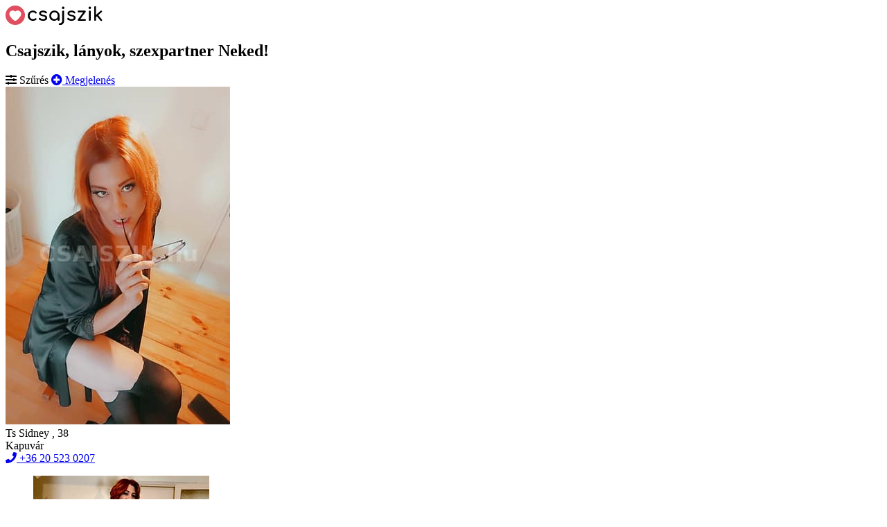

--- FILE ---
content_type: text/html; charset=utf-8
request_url: https://csajszik.hu/szexpartner/ts-pandora-91745
body_size: 46184
content:
<!doctype html>
<html lang="hu" data-n-head-ssr lang="hu" class="" data-n-head="%7B%22lang%22:%7B%22ssr%22:%22hu%22%7D,%22class%22:%7B%22ssr%22:null%7D%7D">
  <head >
    <meta data-n-head="ssr" charset="utf-8"><meta data-n-head="ssr" name="apple-mobile-web-app-title" content="Csajszik"><meta data-n-head="ssr" name="apple-mobile-web-app-capable" content="yes"><meta data-n-head="ssr" name="apple-mobile-web-app-status-bar-style" content="black"><meta data-n-head="ssr" name="theme-color" content="#df4f5f"><meta data-n-head="ssr" name="rating" content="RTA-5042-1996-1400-1577-RTA"><meta data-n-head="ssr" property="og:site_name" content="Csajszik.hu"><meta data-n-head="ssr" property="og:locale" content="hu_HU"><meta data-n-head="ssr" name="google-site-verification" content="BhMuamJXP4i4XkWwlIIXVAnGLCstjQmkcLRGjbTwVrQ"><meta data-n-head="ssr" name="msvalidate.01" content="D1E40FC742A639DF1DF2FFD504EBB899"><meta data-n-head="ssr" name="yandex-verification" content="6f1ec5f6e620736f"><meta data-n-head="ssr" data-hid="charset" charset="utf-8"><meta data-n-head="ssr" data-hid="viewport" name="viewport" content="width=device-width, initial-scale=1"><meta data-n-head="ssr" data-hid="mobile-web-app-capable" name="mobile-web-app-capable" content="yes"><meta data-n-head="ssr" data-hid="og:type" name="og:type" property="og:type" content="website"><meta data-n-head="ssr" data-hid="og:title" name="og:title" property="og:title" content="Csajszik"><meta data-n-head="ssr" data-hid="og:site_name" name="og:site_name" property="og:site_name" content="Csajszik"><meta data-n-head="ssr" data-hid="description" name="description" content="Szia Kedves! Sidney vagyok, erotikától túl fűtött, pörgős, laza, kedves transz hölgy. Bájammal, kedvességemmel, és csacsogós, laza stílusommal elvarázsollak!..."><meta data-n-head="ssr" name="robots" content="index, follow"><meta data-n-head="ssr" name="author" content="Csajszik.hu"><meta data-n-head="ssr" name="keywords" content="transzvesztita, Kapuvár, szexpartner, escort, vidékilány, vidékilányok, rosszlányok"><meta data-n-head="ssr" property="og:type" content="profile"><meta data-n-head="ssr" property="og:title" content="Ts Sidney (38) - Kapuvár - Csajszik.hu"><meta data-n-head="ssr" property="og:url" content="https://csajszik.hu/szexpartner/ts-pandora-91745"><meta data-n-head="ssr" property="og:description" content="Szia Kedves! Sidney vagyok, erotikától túl fűtött, pörgős, laza, kedves transz hölgy. Bájammal, kedvességemmel, és csacsogós, laza stílusommal elvarázsollak!..."><meta data-n-head="ssr" property="og:image" content="https://d6avpmdky4h8o.cloudfront.net/PAUenoYlde98UoOc11yMKFWVT3K7VZXRxOAsaIqSi7o/cb:i2/g:objw:face:1:person:0.35/q:85/rs:fill:324:487:t/wm:0.25:ce:::0.7/wmt:PHNwYW4gZmdjb2xvcj0iI0ZGRkZGRiIgZm9udF9kZXNjPSJCb2xkIDM2Ij4gQ1NBSlNaSUsuaHUgPC9zcGFuPg/czM6Ly92bGltYWdlcy9kMzE2N2JlMThmZTg3ZDZkYzIxYzk5MTRiZmVkNTdjZC5qcGc"><meta data-n-head="ssr" property="og:image:alt" content="Ts Sidney"><meta data-n-head="ssr" name="twitter:card" content="summary_large_image"><meta data-n-head="ssr" name="twitter:title" content="Ts Sidney - Kapuvár"><meta data-n-head="ssr" name="twitter:description" content="Szia Kedves! Sidney vagyok, erotikától túl fűtött, pörgős, laza, kedves transz hölgy. Bájammal, kedvességemmel, és csacsogós, laza stílusommal elvarázsollak!..."><meta data-n-head="ssr" name="twitter:image" content="https://d6avpmdky4h8o.cloudfront.net/PAUenoYlde98UoOc11yMKFWVT3K7VZXRxOAsaIqSi7o/cb:i2/g:objw:face:1:person:0.35/q:85/rs:fill:324:487:t/wm:0.25:ce:::0.7/wmt:PHNwYW4gZmdjb2xvcj0iI0ZGRkZGRiIgZm9udF9kZXNjPSJCb2xkIDM2Ij4gQ1NBSlNaSUsuaHUgPC9zcGFuPg/czM6Ly92bGltYWdlcy9kMzE2N2JlMThmZTg3ZDZkYzIxYzk5MTRiZmVkNTdjZC5qcGc"><title>Ts Sidney (38) - Kapuvár - Csajszik, lányok, szexpartner Neked!</title><link data-n-head="ssr" rel="preconnect" href="https://fonts.googleapis.com"><link data-n-head="ssr" rel="preconnect" href="https://fonts.gstatic.com" crossorigin="anonymous"><link data-n-head="ssr" rel="dns-prefetch" href="https://use.fontawesome.com"><link data-n-head="ssr" rel="dns-prefetch" href="https://cdnjs.cloudflare.com"><link data-n-head="ssr" rel="apple-touch-icon" sizes="180x180" href="/apple-touch-icon-180x180.png"><link data-n-head="ssr" rel="icon" type="image/png" href="/favicon-16x16.png" sizes="16x16"><link data-n-head="ssr" rel="icon" type="image/png" href="/favicon-32x32.png" sizes="32x32"><link data-n-head="ssr" rel="icon" type="image/png" href="/favicon-96x96.png" sizes="96x96"><link data-n-head="ssr" rel="stylesheet" href="https://fonts.googleapis.com/css?family=Montserrat:400,700"><link data-n-head="ssr" rel="stylesheet" href="https://use.fontawesome.com/releases/v5.6.3/css/solid.css" integrity="sha384-+0VIRx+yz1WBcCTXBkVQYIBVNEFH1eP6Zknm16roZCyeNg2maWEpk/l/KsyFKs7G" crossorigin="anonymous"><link data-n-head="ssr" rel="stylesheet" href="https://use.fontawesome.com/releases/v5.6.3/css/fontawesome.css" integrity="sha384-jLuaxTTBR42U2qJ/pm4JRouHkEDHkVqH0T1nyQXn1mZ7Snycpf6Rl25VBNthU4z0" crossorigin="anonymous"><link data-n-head="ssr" data-hid="shortcut-icon" rel="shortcut icon" href="/_nuxt/icons/icon_64x64.e1b9d8.png"><link data-n-head="ssr" data-hid="apple-touch-icon" rel="apple-touch-icon" href="/_nuxt/icons/icon_512x512.e1b9d8.png" sizes="512x512"><link data-n-head="ssr" rel="manifest" href="/_nuxt/manifest.7391b893.json" data-hid="manifest"><link data-n-head="ssr" rel="canonical" href="https://csajszik.hu/szexpartner/ts-pandora-91745"><link data-n-head="ssr" rel="canonical" href="https://videkilany.hu/szexpartner/ts-pandora-91745"><link data-n-head="ssr" rel="stylesheet" href="https://cdnjs.cloudflare.com/ajax/libs/photoswipe/4.1.3/photoswipe.min.css"><link data-n-head="ssr" rel="stylesheet" href="https://cdnjs.cloudflare.com/ajax/libs/photoswipe/4.1.3/default-skin/default-skin.min.css"><link data-n-head="ssr" rel="stylesheet" href="https://cdnjs.cloudflare.com/ajax/libs/plyr/3.6.12/plyr.min.css"><script data-n-head="ssr" type="application/ld+json">{"@context":"https://schema.org","@type":"Person","name":"Ts Sidney","description":"Szia Kedves! Sidney vagyok, erotikától túl fűtött, pörgős, laza, kedves transz hölgy. Bájammal, kedvességemmel, és csacsogós, laza stílusommal elvarázsollak!...","image":"https://d6avpmdky4h8o.cloudfront.net/PAUenoYlde98UoOc11yMKFWVT3K7VZXRxOAsaIqSi7o/cb:i2/g:objw:face:1:person:0.35/q:85/rs:fill:324:487:t/wm:0.25:ce:::0.7/wmt:PHNwYW4gZmdjb2xvcj0iI0ZGRkZGRiIgZm9udF9kZXNjPSJCb2xkIDM2Ij4gQ1NBSlNaSUsuaHUgPC9zcGFuPg/czM6Ly92bGltYWdlcy9kMzE2N2JlMThmZTg3ZDZkYzIxYzk5MTRiZmVkNTdjZC5qcGc","address":{"@type":"PostalAddress","addressLocality":"Kapuvár","addressCountry":"HU"},"telephone":"+36 20 523 0207"}</script><link rel="preload" href="/_nuxt/24485b4.js" as="script"><link rel="preload" href="/_nuxt/6c200da.js" as="script"><link rel="preload" href="/_nuxt/css/447f0e9.css" as="style"><link rel="preload" href="/_nuxt/5380932.js" as="script"><link rel="preload" href="/_nuxt/css/39ce436.css" as="style"><link rel="preload" href="/_nuxt/427ac60.js" as="script"><link rel="preload" href="/_nuxt/css/4765347.css" as="style"><link rel="preload" href="/_nuxt/278e488.js" as="script"><link rel="stylesheet" href="/_nuxt/css/447f0e9.css"><link rel="stylesheet" href="/_nuxt/css/39ce436.css"><link rel="stylesheet" href="/_nuxt/css/4765347.css">
    <!-- Google tag (gtag.js) -->
    <script async src="https://www.googletagmanager.com/gtag/js?id=G-9ZL4ZSF092"></script>
    <script>function gtag(){dataLayer.push(arguments)}window.dataLayer=window.dataLayer||[],gtag("js",new Date),gtag("config","G-9ZL4ZSF092")</script>
  </head>
  <body >
    <div data-server-rendered="true" id="__nuxt"><!----><div id="__layout"><div><nav role="navigation" aria-label="main navigation" class="navbar is-fixed-top is-light" data-v-c722a39e><div class="navbar-brand" data-v-c722a39e><a href="/" class="navbar-item" data-v-c722a39e><img src="/images/logo.png" alt="logo" title="Csajszik, lányok, szexpartner Neked!" data-v-c722a39e></a></div> <h1 class="is-hidden-mobile" data-v-c722a39e>Csajszik, lányok, szexpartner Neked!</h1> <div class="navbar-end" data-v-c722a39e><div class="navbar-item" data-v-c722a39e><div class="buttons" data-v-c722a39e><a class="button is-info is-rounded button-filter" data-v-c722a39e><span class="icon" data-v-c722a39e><i class="fas fa-sliders-h" data-v-c722a39e></i></span> <span class="is-hidden-mobile" data-v-c722a39e>Szűrés</span></a> <a href="/hirdetesfeladas" aria-hidden="true" class="button is-primary is-rounded hirdetesfeladas" data-v-c722a39e><span class="icon" data-v-c722a39e><i class="fas fa-plus-circle" data-v-c722a39e></i></span> <span class="is-hidden-mobile" data-v-c722a39e>Megjelenés</span></a></div></div></div></nav> <main><section class="section section-profile" data-v-f6a7d634><div class="container" data-v-f6a7d634><div class="columns" data-v-f6a7d634><div class="column is-3 column-sidebar" data-v-f6a7d634><div class="stick-it" data-v-f6a7d634><div class="has-text-centered fullwidth" data-v-f6a7d634><img src="https://d6avpmdky4h8o.cloudfront.net/PAUenoYlde98UoOc11yMKFWVT3K7VZXRxOAsaIqSi7o/cb:i2/g:objw:face:1:person:0.35/q:85/rs:fill:324:487:t/wm:0.25:ce:::0.7/wmt:PHNwYW4gZmdjb2xvcj0iI0ZGRkZGRiIgZm9udF9kZXNjPSJCb2xkIDM2Ij4gQ1NBSlNaSUsuaHUgPC9zcGFuPg/czM6Ly92bGltYWdlcy9kMzE2N2JlMThmZTg3ZDZkYzIxYzk5MTRiZmVkNTdjZC5qcGc" alt="Ts Sidney" loading="lazy" importance="high" class="fullwidth is-clickable" data-v-f6a7d634></div> <div class="deluxe-info" data-v-f6a7d634><div class="name-wrapper" data-v-f6a7d634><span class="name is-text-overflow" data-v-f6a7d634>
                Ts Sidney
              </span> <span class="age" data-v-f6a7d634>
                , 38
              </span> <!----> <!----></div> <div class="city is-text-overflow" data-v-f6a7d634>
              Kapuvár
            </div></div> <a href="tel:+36205230207" class="button is-primary is-medium is-fullwidth button-phone" data-v-f6a7d634><i class="fas fa-phone is-hidden-tablet-only" data-v-f6a7d634></i>
            +36 20 523 0207
          </a></div></div> <div class="column is-9 column-content" data-v-f6a7d634><div class="column__background" data-v-f6a7d634><div class="profile-section top" data-v-f6a7d634><div itemscope="itemscope" itemtype="http://schema.org/ImageGallery" class="gal gallery__columns" data-v-f6a7d634><figure itemprop="associatedMedia" itemscope="itemscope" itemtype="http://schema.org/ImageObject" class="is-relative" data-v-f6a7d634><a href="https://d6avpmdky4h8o.cloudfront.net/-H2CqsyzofEyTG9MHZv73Oqu0by0d6m7MraEoYII-aM/aq:size:180000:60:85/cb:i2/g:objw:face:1:person:0.35/q:85/rs:fit:1280:1024:t/wm:1:nowe/wmu:aHR0cHM6Ly9zdGF0aWMudmlkZWtpbGFueS5odS93YXRlcm1hcmtzL2NzYWpzemlrX292ZXIucG5n/czM6Ly92bGltYWdlcy9iMTU1OGUxYWY2YmU2NWQyYTMyMjQxYTEzN2IwMGU0Ni5qcGc" itemprop="contentUrl" data-size="1138x1436" data-file-id="1051618" data-video-poster="https://d6avpmdky4h8o.cloudfront.net/zE2HHmiYqEocJv0gi7XS1z52lPzGh2e1d6gDqY3t9QY/cb:i2/g:objw:face:1:person:0.35/q:85/rs:fit::320:t/wm:0.25:ce:::0.7/wmt:PHNwYW4gZmdjb2xvcj0iI0ZGRkZGRiIgZm9udF9kZXNjPSJCb2xkIDM2Ij4gQ1NBSlNaSUsuaHUgPC9zcGFuPg/czM6Ly92bGltYWdlcy9iMTU1OGUxYWY2YmU2NWQyYTMyMjQxYTEzN2IwMGU0Ni5qcGc" data-v-f6a7d634><img src="https://d6avpmdky4h8o.cloudfront.net/zE2HHmiYqEocJv0gi7XS1z52lPzGh2e1d6gDqY3t9QY/cb:i2/g:objw:face:1:person:0.35/q:85/rs:fit::320:t/wm:0.25:ce:::0.7/wmt:PHNwYW4gZmdjb2xvcj0iI0ZGRkZGRiIgZm9udF9kZXNjPSJCb2xkIDM2Ij4gQ1NBSlNaSUsuaHUgPC9zcGFuPg/czM6Ly92bGltYWdlcy9iMTU1OGUxYWY2YmU2NWQyYTMyMjQxYTEzN2IwMGU0Ni5qcGc" itemprop="thumbnail" alt="Ts Sidney transzvesztita +36 20 523 0207 fénykép 1." loading="lazy" importance="low" class="gallery__column image" data-v-f6a7d634> <!----></a> <figcaption itemprop="caption description" class="is-hidden" data-v-f6a7d634>Ts Sidney transzvesztita +36 20 523 0207<br><small>© 2026 csajszik.hu (minden jog fenntartva)</small></figcaption></figure><figure itemprop="associatedMedia" itemscope="itemscope" itemtype="http://schema.org/ImageObject" class="is-relative" data-v-f6a7d634><a href="https://d6avpmdky4h8o.cloudfront.net/TIopX5GWBxH59JqSpUSMZC_7gIIt-TOApihQK-IMWNM/aq:size:180000:60:85/cb:i2/g:objw:face:1:person:0.35/q:85/rs:fit:1280:1024:t/wm:1:nowe/wmu:aHR0cHM6Ly9zdGF0aWMudmlkZWtpbGFueS5odS93YXRlcm1hcmtzL2NzYWpzemlrX292ZXIucG5n/czM6Ly92bGltYWdlcy8zM2NkMjM2ZWMzYThjY2QzYzc3ZDkzNDMzNDdkMTUyNC5qcGc" itemprop="contentUrl" data-size="908x1446" data-file-id="1051617" data-video-poster="https://d6avpmdky4h8o.cloudfront.net/Y02KHPC1yO88dbd1uDwTP5FHWCE2dLm-Kyg76yKzNPY/cb:i2/g:objw:face:1:person:0.35/q:85/rs:fit::320:t/wm:0.25:ce:::0.7/wmt:PHNwYW4gZmdjb2xvcj0iI0ZGRkZGRiIgZm9udF9kZXNjPSJCb2xkIDM2Ij4gQ1NBSlNaSUsuaHUgPC9zcGFuPg/czM6Ly92bGltYWdlcy8zM2NkMjM2ZWMzYThjY2QzYzc3ZDkzNDMzNDdkMTUyNC5qcGc" data-v-f6a7d634><img src="https://d6avpmdky4h8o.cloudfront.net/Y02KHPC1yO88dbd1uDwTP5FHWCE2dLm-Kyg76yKzNPY/cb:i2/g:objw:face:1:person:0.35/q:85/rs:fit::320:t/wm:0.25:ce:::0.7/wmt:PHNwYW4gZmdjb2xvcj0iI0ZGRkZGRiIgZm9udF9kZXNjPSJCb2xkIDM2Ij4gQ1NBSlNaSUsuaHUgPC9zcGFuPg/czM6Ly92bGltYWdlcy8zM2NkMjM2ZWMzYThjY2QzYzc3ZDkzNDMzNDdkMTUyNC5qcGc" itemprop="thumbnail" alt="Ts Sidney transzvesztita +36 20 523 0207 fénykép 2." loading="lazy" importance="low" class="gallery__column image" data-v-f6a7d634> <!----></a> <figcaption itemprop="caption description" class="is-hidden" data-v-f6a7d634>Ts Sidney transzvesztita +36 20 523 0207<br><small>© 2026 csajszik.hu (minden jog fenntartva)</small></figcaption></figure><figure itemprop="associatedMedia" itemscope="itemscope" itemtype="http://schema.org/ImageObject" class="is-relative" data-v-f6a7d634><a href="https://d6avpmdky4h8o.cloudfront.net/i-_A-HfucoV_MFEcP2NW80dnqDen1MZ0lCWQMuJM2s0/aq:size:180000:60:85/cb:i2/g:objw:face:1:person:0.35/q:85/rs:fit:1280:1024:t/wm:1:nowe/wmu:aHR0cHM6Ly9zdGF0aWMudmlkZWtpbGFueS5odS93YXRlcm1hcmtzL2NzYWpzemlrX292ZXIucG5n/czM6Ly92bGltYWdlcy9iMTA2ODNiOTlmMWM2MTMyM2E0NmIwY2U4MGMwMGQ3OS5qcGc" itemprop="contentUrl" data-size="1200x1600" data-file-id="1051616" data-video-poster="https://d6avpmdky4h8o.cloudfront.net/Z-QExNIT_GmcFQ0nK5V2SDmKzCmrc0dFf43aRboBrzM/cb:i2/g:objw:face:1:person:0.35/q:85/rs:fit::320:t/wm:0.25:ce:::0.7/wmt:PHNwYW4gZmdjb2xvcj0iI0ZGRkZGRiIgZm9udF9kZXNjPSJCb2xkIDM2Ij4gQ1NBSlNaSUsuaHUgPC9zcGFuPg/czM6Ly92bGltYWdlcy9iMTA2ODNiOTlmMWM2MTMyM2E0NmIwY2U4MGMwMGQ3OS5qcGc" data-v-f6a7d634><img src="https://d6avpmdky4h8o.cloudfront.net/Z-QExNIT_GmcFQ0nK5V2SDmKzCmrc0dFf43aRboBrzM/cb:i2/g:objw:face:1:person:0.35/q:85/rs:fit::320:t/wm:0.25:ce:::0.7/wmt:PHNwYW4gZmdjb2xvcj0iI0ZGRkZGRiIgZm9udF9kZXNjPSJCb2xkIDM2Ij4gQ1NBSlNaSUsuaHUgPC9zcGFuPg/czM6Ly92bGltYWdlcy9iMTA2ODNiOTlmMWM2MTMyM2E0NmIwY2U4MGMwMGQ3OS5qcGc" itemprop="thumbnail" alt="Ts Sidney transzvesztita +36 20 523 0207 fénykép 3." loading="lazy" importance="low" class="gallery__column image" data-v-f6a7d634> <!----></a> <figcaption itemprop="caption description" class="is-hidden" data-v-f6a7d634>Ts Sidney transzvesztita +36 20 523 0207<br><small>© 2026 csajszik.hu (minden jog fenntartva)</small></figcaption></figure><figure itemprop="associatedMedia" itemscope="itemscope" itemtype="http://schema.org/ImageObject" class="is-relative" data-v-f6a7d634><a href="https://d6avpmdky4h8o.cloudfront.net/WFzK6Ccil188xadXyHVieeZlQNoP89RA1S79n2Nudwo/aq:size:180000:60:85/cb:i2/g:objw:face:1:person:0.35/q:85/rs:fit:1280:1024:t/wm:1:nowe/wmu:aHR0cHM6Ly9zdGF0aWMudmlkZWtpbGFueS5odS93YXRlcm1hcmtzL2NzYWpzemlrX292ZXIucG5n/czM6Ly92bGltYWdlcy9lOTZjNjEzNjU5MGQxOGM2NDIwNzg4ZTE0NDI2YzQwMC5qcGc" itemprop="contentUrl" data-size="1146x1234" data-file-id="1051614" data-video-poster="https://d6avpmdky4h8o.cloudfront.net/5m5Tk3wPGTx49s6wCUqYwZD_MumpniQ_SzxczXMExzU/cb:i2/g:objw:face:1:person:0.35/q:85/rs:fit::320:t/wm:0.25:ce:::0.7/wmt:PHNwYW4gZmdjb2xvcj0iI0ZGRkZGRiIgZm9udF9kZXNjPSJCb2xkIDM2Ij4gQ1NBSlNaSUsuaHUgPC9zcGFuPg/czM6Ly92bGltYWdlcy9lOTZjNjEzNjU5MGQxOGM2NDIwNzg4ZTE0NDI2YzQwMC5qcGc" data-v-f6a7d634><img src="https://d6avpmdky4h8o.cloudfront.net/5m5Tk3wPGTx49s6wCUqYwZD_MumpniQ_SzxczXMExzU/cb:i2/g:objw:face:1:person:0.35/q:85/rs:fit::320:t/wm:0.25:ce:::0.7/wmt:PHNwYW4gZmdjb2xvcj0iI0ZGRkZGRiIgZm9udF9kZXNjPSJCb2xkIDM2Ij4gQ1NBSlNaSUsuaHUgPC9zcGFuPg/czM6Ly92bGltYWdlcy9lOTZjNjEzNjU5MGQxOGM2NDIwNzg4ZTE0NDI2YzQwMC5qcGc" itemprop="thumbnail" alt="Ts Sidney transzvesztita +36 20 523 0207 fénykép 4." loading="lazy" importance="low" class="gallery__column image" data-v-f6a7d634> <!----></a> <figcaption itemprop="caption description" class="is-hidden" data-v-f6a7d634>Ts Sidney transzvesztita +36 20 523 0207<br><small>© 2026 csajszik.hu (minden jog fenntartva)</small></figcaption></figure><figure itemprop="associatedMedia" itemscope="itemscope" itemtype="http://schema.org/ImageObject" class="is-relative" data-v-f6a7d634><a href="https://d6avpmdky4h8o.cloudfront.net/Z8Z3668J9eQaiOH8sPycseu9xs6uSeR33OWyrgZECc4/aq:size:180000:60:85/cb:i2/g:objw:face:1:person:0.35/q:85/rs:fit:1280:1024:t/wm:1:nowe/wmu:aHR0cHM6Ly9zdGF0aWMudmlkZWtpbGFueS5odS93YXRlcm1hcmtzL2NzYWpzemlrX292ZXIucG5n/czM6Ly92bGltYWdlcy83ZTA1ZDMyNTc4YWFjNjA4ZTdjMmRjMzdlOGVlZDJiYS5qcGc" itemprop="contentUrl" data-size="969x1484" data-file-id="1051615" data-video-poster="https://d6avpmdky4h8o.cloudfront.net/uoXzr5cPNY2geUN-iuPlG6Tw6lq5c_-872CIE9NaY24/cb:i2/g:objw:face:1:person:0.35/q:85/rs:fit::320:t/wm:0.25:ce:::0.7/wmt:PHNwYW4gZmdjb2xvcj0iI0ZGRkZGRiIgZm9udF9kZXNjPSJCb2xkIDM2Ij4gQ1NBSlNaSUsuaHUgPC9zcGFuPg/czM6Ly92bGltYWdlcy83ZTA1ZDMyNTc4YWFjNjA4ZTdjMmRjMzdlOGVlZDJiYS5qcGc" data-v-f6a7d634><img src="https://d6avpmdky4h8o.cloudfront.net/uoXzr5cPNY2geUN-iuPlG6Tw6lq5c_-872CIE9NaY24/cb:i2/g:objw:face:1:person:0.35/q:85/rs:fit::320:t/wm:0.25:ce:::0.7/wmt:PHNwYW4gZmdjb2xvcj0iI0ZGRkZGRiIgZm9udF9kZXNjPSJCb2xkIDM2Ij4gQ1NBSlNaSUsuaHUgPC9zcGFuPg/czM6Ly92bGltYWdlcy83ZTA1ZDMyNTc4YWFjNjA4ZTdjMmRjMzdlOGVlZDJiYS5qcGc" itemprop="thumbnail" alt="Ts Sidney transzvesztita +36 20 523 0207 fénykép 5." loading="lazy" importance="low" class="gallery__column image" data-v-f6a7d634> <!----></a> <figcaption itemprop="caption description" class="is-hidden" data-v-f6a7d634>Ts Sidney transzvesztita +36 20 523 0207<br><small>© 2026 csajszik.hu (minden jog fenntartva)</small></figcaption></figure><figure itemprop="associatedMedia" itemscope="itemscope" itemtype="http://schema.org/ImageObject" class="is-relative" data-v-f6a7d634><a href="https://d6avpmdky4h8o.cloudfront.net/bDY6KBINNJOBDGSo6ng6r4OwhBD5wQZbMlvKk6EDX-Q/aq:size:180000:60:85/cb:i2/g:objw:face:1:person:0.35/q:85/rs:fit:1280:1024:t/wm:1:nowe/wmu:aHR0cHM6Ly9zdGF0aWMudmlkZWtpbGFueS5odS93YXRlcm1hcmtzL2NzYWpzemlrX292ZXIucG5n/czM6Ly92bGltYWdlcy8zNzk3OGMwNDIyOWU2ZGExNDI1M2ZiYTg5NmRiZDczZi5qcGc" itemprop="contentUrl" data-size="1200x1600" data-file-id="1051613" data-video-poster="https://d6avpmdky4h8o.cloudfront.net/JD7b2U2rNbtsobFm8Plx8oNLNAHEudQfJHknn3bQshc/cb:i2/g:objw:face:1:person:0.35/q:85/rs:fit::320:t/wm:0.25:ce:::0.7/wmt:PHNwYW4gZmdjb2xvcj0iI0ZGRkZGRiIgZm9udF9kZXNjPSJCb2xkIDM2Ij4gQ1NBSlNaSUsuaHUgPC9zcGFuPg/czM6Ly92bGltYWdlcy8zNzk3OGMwNDIyOWU2ZGExNDI1M2ZiYTg5NmRiZDczZi5qcGc" data-v-f6a7d634><img src="https://d6avpmdky4h8o.cloudfront.net/JD7b2U2rNbtsobFm8Plx8oNLNAHEudQfJHknn3bQshc/cb:i2/g:objw:face:1:person:0.35/q:85/rs:fit::320:t/wm:0.25:ce:::0.7/wmt:PHNwYW4gZmdjb2xvcj0iI0ZGRkZGRiIgZm9udF9kZXNjPSJCb2xkIDM2Ij4gQ1NBSlNaSUsuaHUgPC9zcGFuPg/czM6Ly92bGltYWdlcy8zNzk3OGMwNDIyOWU2ZGExNDI1M2ZiYTg5NmRiZDczZi5qcGc" itemprop="thumbnail" alt="Ts Sidney transzvesztita +36 20 523 0207 fénykép 6." loading="lazy" importance="low" class="gallery__column image" data-v-f6a7d634> <!----></a> <figcaption itemprop="caption description" class="is-hidden" data-v-f6a7d634>Ts Sidney transzvesztita +36 20 523 0207<br><small>© 2026 csajszik.hu (minden jog fenntartva)</small></figcaption></figure><figure itemprop="associatedMedia" itemscope="itemscope" itemtype="http://schema.org/ImageObject" class="is-relative" data-v-f6a7d634><a href="https://d6avpmdky4h8o.cloudfront.net/LyKgZXqyNkawuzyb7FQRMyXCQ8GgLN00Yf27dnTjzoQ/aq:size:180000:60:85/cb:i2/g:objw:face:1:person:0.35/q:85/rs:fit:1280:1024:t/wm:1:nowe/wmu:aHR0cHM6Ly9zdGF0aWMudmlkZWtpbGFueS5odS93YXRlcm1hcmtzL2NzYWpzemlrX292ZXIucG5n/czM6Ly92bGltYWdlcy8zZGIzMTkzNDZjNWNhMzRhZTFhM2NkMzRlYWEyMDhhOC5qcGc" itemprop="contentUrl" data-size="1200x1600" data-file-id="1051612" data-video-poster="https://d6avpmdky4h8o.cloudfront.net/-20RVFhi5O8bRlXjW3IEdBQi5zzCLO0WGr82y-wP5Dg/cb:i2/g:objw:face:1:person:0.35/q:85/rs:fit::320:t/wm:0.25:ce:::0.7/wmt:PHNwYW4gZmdjb2xvcj0iI0ZGRkZGRiIgZm9udF9kZXNjPSJCb2xkIDM2Ij4gQ1NBSlNaSUsuaHUgPC9zcGFuPg/czM6Ly92bGltYWdlcy8zZGIzMTkzNDZjNWNhMzRhZTFhM2NkMzRlYWEyMDhhOC5qcGc" data-v-f6a7d634><img src="https://d6avpmdky4h8o.cloudfront.net/-20RVFhi5O8bRlXjW3IEdBQi5zzCLO0WGr82y-wP5Dg/cb:i2/g:objw:face:1:person:0.35/q:85/rs:fit::320:t/wm:0.25:ce:::0.7/wmt:PHNwYW4gZmdjb2xvcj0iI0ZGRkZGRiIgZm9udF9kZXNjPSJCb2xkIDM2Ij4gQ1NBSlNaSUsuaHUgPC9zcGFuPg/czM6Ly92bGltYWdlcy8zZGIzMTkzNDZjNWNhMzRhZTFhM2NkMzRlYWEyMDhhOC5qcGc" itemprop="thumbnail" alt="Ts Sidney transzvesztita +36 20 523 0207 fénykép 7." loading="lazy" importance="low" class="gallery__column image" data-v-f6a7d634> <!----></a> <figcaption itemprop="caption description" class="is-hidden" data-v-f6a7d634>Ts Sidney transzvesztita +36 20 523 0207<br><small>© 2026 csajszik.hu (minden jog fenntartva)</small></figcaption></figure><figure itemprop="associatedMedia" itemscope="itemscope" itemtype="http://schema.org/ImageObject" class="is-relative" data-v-f6a7d634><a href="https://d6avpmdky4h8o.cloudfront.net/mxt-uH2QPt52APMwaIJB_KpIYstuXyPIguck6RNbsgc/aq:size:180000:60:85/cb:i2/g:objw:face:1:person:0.35/q:85/rs:fit:1280:1024:t/wm:1:nowe/wmu:aHR0cHM6Ly9zdGF0aWMudmlkZWtpbGFueS5odS93YXRlcm1hcmtzL2NzYWpzemlrX292ZXIucG5n/czM6Ly92bGltYWdlcy8xOWMxYjU4ZDVlOWFjNjM1NjNlNGY5M2Q4NDMwNDExZC5qcGc" itemprop="contentUrl" data-size="1190x1280" data-file-id="1051611" data-video-poster="https://d6avpmdky4h8o.cloudfront.net/x43uo8sFPQqoMJLF1sl233RHhAqk7Uy03NnZPGfzdGM/cb:i2/g:objw:face:1:person:0.35/q:85/rs:fit::320:t/wm:0.25:ce:::0.7/wmt:PHNwYW4gZmdjb2xvcj0iI0ZGRkZGRiIgZm9udF9kZXNjPSJCb2xkIDM2Ij4gQ1NBSlNaSUsuaHUgPC9zcGFuPg/czM6Ly92bGltYWdlcy8xOWMxYjU4ZDVlOWFjNjM1NjNlNGY5M2Q4NDMwNDExZC5qcGc" data-v-f6a7d634><img src="https://d6avpmdky4h8o.cloudfront.net/x43uo8sFPQqoMJLF1sl233RHhAqk7Uy03NnZPGfzdGM/cb:i2/g:objw:face:1:person:0.35/q:85/rs:fit::320:t/wm:0.25:ce:::0.7/wmt:PHNwYW4gZmdjb2xvcj0iI0ZGRkZGRiIgZm9udF9kZXNjPSJCb2xkIDM2Ij4gQ1NBSlNaSUsuaHUgPC9zcGFuPg/czM6Ly92bGltYWdlcy8xOWMxYjU4ZDVlOWFjNjM1NjNlNGY5M2Q4NDMwNDExZC5qcGc" itemprop="thumbnail" alt="Ts Sidney transzvesztita +36 20 523 0207 fénykép 8." loading="lazy" importance="low" class="gallery__column image" data-v-f6a7d634> <!----></a> <figcaption itemprop="caption description" class="is-hidden" data-v-f6a7d634>Ts Sidney transzvesztita +36 20 523 0207<br><small>© 2026 csajszik.hu (minden jog fenntartva)</small></figcaption></figure></div> <div class="gallery__more has-text-centered" data-v-f6a7d634><button class="button is-light is-small" data-v-f6a7d634>
                Mutasd az összes képet és videót (50)
              </button></div></div> <div class="profile-section" data-v-f6a7d634><h2 class="profile-section__title" data-v-f6a7d634>Bemutatkozás</h2> <div class="profile-section__content" data-v-f6a7d634><!----></div></div> <div class="profile-section" data-v-f6a7d634><h2 class="profile-section__title" data-v-f6a7d634>Lehetőségek</h2> <div class="profile-section__content" data-v-f6a7d634><div class="pills js-wrap" data-v-f6a7d634><div class="pills__item" data-v-f6a7d634><div class="pill" data-v-f6a7d634><div class="pill__text" data-v-f6a7d634><i class="fas fa-heart has-text-danger" data-v-f6a7d634></i>
                      Aktus óvszerrel
                    </div></div></div><div class="pills__item" data-v-f6a7d634><div class="pill" data-v-f6a7d634><div class="pill__text" data-v-f6a7d634><i class="fas fa-heart has-text-danger" data-v-f6a7d634></i>
                      Kényszerfrancia
                    </div></div></div><div class="pills__item" data-v-f6a7d634><div class="pill" data-v-f6a7d634><div class="pill__text" data-v-f6a7d634><i class="fas fa-heart has-text-danger" data-v-f6a7d634></i>
                      Kölcsönös francia
                    </div></div></div><div class="pills__item" data-v-f6a7d634><div class="pill" data-v-f6a7d634><div class="pill__text" data-v-f6a7d634><i class="fas fa-heart has-text-danger" data-v-f6a7d634></i>
                      Popó óvszerrel (mérettől függően)
                    </div></div></div><div class="pills__item" data-v-f6a7d634><div class="pill" data-v-f6a7d634><div class="pill__text" data-v-f6a7d634><i class="fas fa-heart has-text-danger" data-v-f6a7d634></i>
                      Arcra ülés
                    </div></div></div><div class="pills__item" data-v-f6a7d634><div class="pill" data-v-f6a7d634><div class="pill__text" data-v-f6a7d634><i class="fas fa-heart has-text-danger" data-v-f6a7d634></i>
                      Mélytorok
                    </div></div></div><div class="pills__item" data-v-f6a7d634><div class="pill" data-v-f6a7d634><div class="pill__text" data-v-f6a7d634><i class="fas fa-heart has-text-danger" data-v-f6a7d634></i>
                      Kézi levezetés
                    </div></div></div><div class="pills__item" data-v-f6a7d634><div class="pill" data-v-f6a7d634><div class="pill__text" data-v-f6a7d634><i class="fas fa-heart has-text-danger" data-v-f6a7d634></i>
                      Közös maszturbáció
                    </div></div></div><div class="pills__item" data-v-f6a7d634><div class="pill" data-v-f6a7d634><div class="pill__text" data-v-f6a7d634><i class="fas fa-heart has-text-danger" data-v-f6a7d634></i>
                      Prosztata masszázs
                    </div></div></div><div class="pills__item" data-v-f6a7d634><div class="pill" data-v-f6a7d634><div class="pill__text" data-v-f6a7d634><i class="fas fa-heart has-text-danger" data-v-f6a7d634></i>
                      Harisnyában fogad
                    </div></div></div><div class="pills__item" data-v-f6a7d634><div class="pill" data-v-f6a7d634><div class="pill__text" data-v-f6a7d634><i class="fas fa-heart has-text-danger" data-v-f6a7d634></i>
                      Láberotika
                    </div></div></div><div class="pills__item" data-v-f6a7d634><div class="pill" data-v-f6a7d634><div class="pill__text" data-v-f6a7d634><i class="fas fa-heart has-text-danger" data-v-f6a7d634></i>
                      Közös pornófilm nézés
                    </div></div></div><div class="pills__item" data-v-f6a7d634><div class="pill" data-v-f6a7d634><div class="pill__text" data-v-f6a7d634><i class="fas fa-heart has-text-danger" data-v-f6a7d634></i>
                      Tánc (sztriptíz)
                    </div></div></div><div class="pills__item" data-v-f6a7d634><div class="pill" data-v-f6a7d634><div class="pill__text" data-v-f6a7d634><i class="fas fa-heart has-text-danger" data-v-f6a7d634></i>
                      Szüzesség elvétel
                    </div></div></div><div class="pills__item" data-v-f6a7d634><div class="pill" data-v-f6a7d634><div class="pill__text" data-v-f6a7d634><i class="fas fa-heart has-text-danger" data-v-f6a7d634></i>
                      Popóizgatás férfiaknak kézzel
                    </div></div></div><div class="pills__item" data-v-f6a7d634><div class="pill" data-v-f6a7d634><div class="pill__text" data-v-f6a7d634><i class="fas fa-heart has-text-danger" data-v-f6a7d634></i>
                      Szerepjátékok
                    </div></div></div><div class="pills__item" data-v-f6a7d634><div class="pill" data-v-f6a7d634><div class="pill__text" data-v-f6a7d634><i class="fas fa-heart has-text-danger" data-v-f6a7d634></i>
                      Masszázs
                    </div></div></div><div class="pills__item" data-v-f6a7d634><div class="pill" data-v-f6a7d634><div class="pill__text" data-v-f6a7d634><i class="fas fa-heart has-text-danger" data-v-f6a7d634></i>
                      Erotikus masszázs
                    </div></div></div>  <div class="pills__item no" data-v-f6a7d634><div class="pill" data-v-f6a7d634><div class="pill__icon" data-v-f6a7d634></div> <div class="pill__text" data-v-f6a7d634><i class="fas fa-ban" data-v-f6a7d634></i> Csók (szimpátia alapján)
                    </div></div></div><div class="pills__item no" data-v-f6a7d634><div class="pill" data-v-f6a7d634><div class="pill__icon" data-v-f6a7d634></div> <div class="pill__text" data-v-f6a7d634><i class="fas fa-ban" data-v-f6a7d634></i> Bizarr
                    </div></div></div></div> <div class="pills__legend" data-v-f6a7d634><i class="fas fa-heart has-text-danger" data-v-f6a7d634></i> Szeretem,
                vállalom<br data-v-f6a7d634> <i class="fas fa-plus-circle has-text-info" data-v-f6a7d634></i> Extra (ha
                megkérsz)<br data-v-f6a7d634> <i class="fas fa-ban" data-v-f6a7d634></i> Nem szeretném<br data-v-f6a7d634></div></div></div> <div class="columns" data-v-f6a7d634><div class="column is-8 border-right" data-v-f6a7d634><div class="profile-section" data-v-f6a7d634><h2 class="profile-section__title" data-v-f6a7d634>Mikor vagyok elérhető?</h2> <div class="profile-section__content" data-v-f6a7d634><div class="label-wrapper" data-v-f6a7d634><div class="tag-label" data-v-f6a7d634><strong data-v-f6a7d634>Hétfő</strong></div> <div class="field" data-v-f6a7d634>0 - 24</div></div><div class="label-wrapper" data-v-f6a7d634><div class="tag-label" data-v-f6a7d634><strong data-v-f6a7d634>Kedd</strong></div> <div class="field" data-v-f6a7d634>0 - 24</div></div><div class="label-wrapper" data-v-f6a7d634><div class="tag-label" data-v-f6a7d634><strong data-v-f6a7d634>Szerda</strong></div> <div class="field" data-v-f6a7d634>0 - 24</div></div><div class="label-wrapper" data-v-f6a7d634><div class="tag-label" data-v-f6a7d634><strong data-v-f6a7d634>Csütörtök</strong></div> <div class="field" data-v-f6a7d634>0 - 24</div></div><div class="label-wrapper" data-v-f6a7d634><div class="tag-label" data-v-f6a7d634><strong data-v-f6a7d634>Péntek</strong></div> <div class="field" data-v-f6a7d634>0 - 24</div></div><div class="label-wrapper" data-v-f6a7d634><div class="tag-label" data-v-f6a7d634><strong data-v-f6a7d634>Szombat</strong></div> <div class="field" data-v-f6a7d634>0 - 24</div></div><div class="label-wrapper" data-v-f6a7d634><div class="tag-label" data-v-f6a7d634><strong data-v-f6a7d634>Vasárnap</strong></div> <div class="field" data-v-f6a7d634>0 - 24</div></div></div></div> <div class="profile-section" data-v-f6a7d634><h2 class="profile-section__title" data-v-f6a7d634>Tartózkodási hely</h2> <div class="profile-section__content" data-v-f6a7d634>
                  Kapuvár, Győr-Moson-Sopron megye
                  <div id="map" style="width:100%;height:200px;margin-top:10px;border-radius:4px;overflow:hidden;" data-v-f6a7d634></div></div></div> <div class="profile-section" data-v-f6a7d634><h2 class="profile-section__title" data-v-f6a7d634>Személyes adatok</h2> <div class="profile-section__content" data-v-f6a7d634><div class="label-wrapper" data-v-f6a7d634><div class="tag-label" data-v-f6a7d634><strong data-v-f6a7d634>Életkor</strong></div> <div class="field" data-v-f6a7d634>38</div></div> <div class="label-wrapper" data-v-f6a7d634><div class="tag-label" data-v-f6a7d634><strong data-v-f6a7d634>Szexualitás</strong></div> <div class="field" data-v-f6a7d634>Transzszexuális</div></div> <div class="label-wrapper" data-v-f6a7d634><div class="tag-label" data-v-f6a7d634><strong data-v-f6a7d634>Kategória</strong></div> <div class="field" data-v-f6a7d634>Transzvesztita</div></div> <div class="label-wrapper" data-v-f6a7d634><div class="tag-label" data-v-f6a7d634><strong data-v-f6a7d634>Magasság</strong></div> <div class="field" data-v-f6a7d634>178</div></div> <div class="label-wrapper" data-v-f6a7d634><div class="tag-label" data-v-f6a7d634><strong data-v-f6a7d634>Testsúly</strong></div> <div class="field" data-v-f6a7d634>89</div></div> <div class="label-wrapper" data-v-f6a7d634><div class="tag-label" data-v-f6a7d634><strong data-v-f6a7d634>Mellbőség</strong></div> <div class="field" data-v-f6a7d634>80</div></div> <!----> <!----> <div class="label-wrapper" data-v-f6a7d634><div class="tag-label" data-v-f6a7d634><strong data-v-f6a7d634>Testalkat</strong></div> <div class="field" data-v-f6a7d634>Nőiesen telt</div></div> <div class="label-wrapper" data-v-f6a7d634><div class="tag-label" data-v-f6a7d634><strong data-v-f6a7d634>Hajtípus</strong></div> <div class="field" data-v-f6a7d634>Hosszú</div></div> <div class="label-wrapper" data-v-f6a7d634><div class="tag-label" data-v-f6a7d634><strong data-v-f6a7d634>Hajszín</strong></div> <div class="field" data-v-f6a7d634>Vörös</div></div> <div class="label-wrapper" data-v-f6a7d634><div class="tag-label" data-v-f6a7d634><strong data-v-f6a7d634>Szemszín</strong></div> <div class="field" data-v-f6a7d634>Barna</div></div></div></div> <div class="profile-section" data-v-f6a7d634><h2 class="profile-section__title" data-v-f6a7d634>Beszélt nyelvek</h2> <div class="profile-section__content" data-v-f6a7d634>
                  Angol, Német
                </div></div> <div class="profile-section" data-v-f6a7d634><h2 class="profile-section__title" data-v-f6a7d634>Kapcsolódó weboldalak</h2> <div class="profile-section__content" data-v-f6a7d634><div data-v-f6a7d634><p class="mb-2" data-v-f6a7d634>Itt is megtalálható:</p> <div class="related-websites" data-v-f6a7d634><a href="https://videkilany.hu/91745" target="_blank" class="related-website" data-v-f6a7d634><i class="fas fa-external-link-alt" data-v-f6a7d634></i>
                        VidékiLány
                      </a><a href="https://lanykereso.hu/91745" target="_blank" class="related-website" data-v-f6a7d634><i class="fas fa-external-link-alt" data-v-f6a7d634></i>
                        Lánykereső
                      </a><a href="https://www.transzik.hu/transzi/91745" target="_blank" class="related-website" data-v-f6a7d634><i class="fas fa-external-link-alt" data-v-f6a7d634></i>
                        Transzik
                      </a><a href="https://www.sexpartners.hu/escort/91745" target="_blank" class="related-website" data-v-f6a7d634><i class="fas fa-external-link-alt" data-v-f6a7d634></i>
                        SexPartners
                      </a><a href="https://szexapro.hu/apro/91745/" target="_blank" class="related-website" data-v-f6a7d634><i class="fas fa-external-link-alt" data-v-f6a7d634></i>
                        SzexApró
                      </a><a href="https://szex-partner.hu/partner/91745/" target="_blank" class="related-website" data-v-f6a7d634><i class="fas fa-external-link-alt" data-v-f6a7d634></i>
                        SzexPartner
                      </a></div></div></div></div> <div class="profile-section" data-v-f6a7d634><h2 class="profile-section__title" data-v-f6a7d634>Vélemények rólam</h2> <div class="profile-section__content" data-v-f6a7d634><div class="card" data-v-f6a7d634><div class="card-content" data-v-f6a7d634><div class="media" data-v-f6a7d634><div class="media-left" data-v-f6a7d634><div class="image is-48x48 icon" data-v-f6a7d634><i class="fas fa-user" data-v-f6a7d634></i></div></div> <div class="media-content" data-v-f6a7d634><p class="title is-4" data-v-f6a7d634><a href="https://videkilany.hu/userinfo/147037" target="_blank" data-v-f6a7d634>Senorita111</a></p> <p class="subtitle is-6" data-v-f6a7d634>2022.12.03. 15:35</p></div></div> <div class="content" data-v-f6a7d634><nl2br text="Pandoránál már a látogatásom előtti nap érdeklődtem és készségesen tájékoztatott mindenről.Ma meglátogattam és amikor beléptem hozzá, már akkor éreztem, hogy jó helyen járok, abban amire vágyok.A szoba teljesen olyan volt ami egy ilyen találkozáshoz kell, semmi túlzás, de abszolút hangulatos.Pandora egy az egyben olyan mint a képeken , sőt talán még jobb.Aranyos , beszélgetős és kívánatos! Olyat csinált velem amit eddig még senki, ezért rendkívüli hálával tartozom.Bátran ajánlom , senki  nem fog csalódni!" tag="div" data-v-f6a7d634></nl2br> <div class="valasz" data-v-f6a7d634><i class="fas fa-reply" data-v-f6a7d634></i> Nagyon szépen koszonom értékelésed! Varlak vissza drágám, amikor Szombathelyen leszek. Nagyon agráros vagy, mégegyszer koszonom a kedves szavakat, én is nagyon jól éreztem magam veled! Varlak vissza Édes! :*
                        </div></div></div></div></div></div></div> <div class="column is-4" data-v-f6a7d634><div class="profile-section__sticky" data-v-f6a7d634><div class="profile-section telefonszam" data-v-f6a7d634><h2 class="profile-section__title" data-v-f6a7d634>Telefonszám</h2> <div class="profile-section__content d-flex" data-v-f6a7d634><i class="fas fa-phone fa-3x has-text-grey-lighter" data-v-f6a7d634></i> <span class="is-size-4" data-v-f6a7d634><a href="tel:+36205230207" data-v-f6a7d634>+36 20 523 0207</a></span></div></div> <!----> <div class="profile-section" data-v-f6a7d634><h2 class="profile-section__title" data-v-f6a7d634>Üzenet küldése</h2> <div class="profile-section__content" data-v-f6a7d634><a href="https://videkilany.hu/91745" target="_blank" class="d-flex" data-v-f6a7d634><i class="fas fa-comments fa-3x has-text-primary" data-v-f6a7d634></i>
                      Küldj privát üzenetet!
                    </a></div></div></div></div></div></div></div></div></div> <div tabindex="-1" role="dialog" aria-hidden="true" class="pswp" data-v-f6a7d634><div class="pswp__bg" data-v-f6a7d634></div> <div class="pswp__scroll-wrap" data-v-f6a7d634><div class="pswp__container" data-v-f6a7d634><div class="pswp__item" data-v-f6a7d634></div> <div class="pswp__item" data-v-f6a7d634></div> <div class="pswp__item" data-v-f6a7d634></div></div> <div class="pswp__ui pswp__ui--hidden" data-v-f6a7d634><div class="pswp__top-bar" data-v-f6a7d634><div class="pswp__counter" data-v-f6a7d634></div> <button title="Close (Esc)" class="pswp__button pswp__button--close" data-v-f6a7d634></button> <button title="Share" class="pswp__button pswp__button--share" data-v-f6a7d634></button> <button title="Toggle fullscreen" class="pswp__button pswp__button--fs" data-v-f6a7d634></button> <button title="Zoom in/out" class="pswp__button pswp__button--zoom" data-v-f6a7d634></button> <div class="pswp__preloader" data-v-f6a7d634><div class="pswp__preloader__icn" data-v-f6a7d634><div class="pswp__preloader__cut" data-v-f6a7d634><div class="pswp__preloader__donut" data-v-f6a7d634></div></div></div></div></div> <div class="pswp__share-modal pswp__share-modal--hidden pswp__single-tap" data-v-f6a7d634><div class="pswp__share-tooltip" data-v-f6a7d634></div></div> <button title="Previous (arrow left)" class="pswp__button pswp__button--arrow--left" data-v-f6a7d634></button> <button title="Next (arrow right)" class="pswp__button pswp__button--arrow--right" data-v-f6a7d634></button> <div class="pswp__caption" data-v-f6a7d634><div class="pswp__caption__center" data-v-f6a7d634></div></div></div></div></div></section></main> <footer class="section" data-v-28ac5cda><div class="content has-text-centered" data-v-28ac5cda><p class="mb-4" data-v-28ac5cda><a href="/gyik" data-v-28ac5cda>GYIK</a>
        ·
        <a href="/rolunk" data-v-28ac5cda>Rólunk</a>
        ·
        <a href="/kapcsolat" data-v-28ac5cda>Kapcsolat</a></p> <p class="mb-1" data-v-28ac5cda>Kapcsolódó weboldalak:</p> <div class="columns is-mobile is-centered is-multiline" data-v-28ac5cda><div class="column is-narrow" data-v-28ac5cda><a href="https://videkilany.hu/" target="_blank" data-v-28ac5cda>VidékiLány</a></div><div class="column is-narrow" data-v-28ac5cda><a href="https://lanykereso.hu/" target="_blank" data-v-28ac5cda>Lánykereső</a></div><div class="column is-narrow" data-v-28ac5cda><a href="https://www.transzik.hu/" target="_blank" data-v-28ac5cda>Transzik</a></div><div class="column is-narrow" data-v-28ac5cda><a href="https://www.szegedilanyok.hu/" target="_blank" data-v-28ac5cda>SzegediLányok</a></div><div class="column is-narrow" data-v-28ac5cda><a href="https://www.sexpartners.hu/" target="_blank" data-v-28ac5cda>SexPartners</a></div><div class="column is-narrow" data-v-28ac5cda><a href="https://szexapro.hu/" target="_blank" data-v-28ac5cda>SzexApró</a></div><div class="column is-narrow" data-v-28ac5cda><a href="https://videkimasszazs.hu/" target="_blank" data-v-28ac5cda>VidékiMasszázs</a></div><div class="column is-narrow" data-v-28ac5cda><a href="https://szexboltok.hu/" target="_blank" data-v-28ac5cda>SzexBoltok</a></div><div class="column is-narrow" data-v-28ac5cda><a href="https://szex-partner.hu/" target="_blank" data-v-28ac5cda>SzexPartner</a></div></div> <p class="mb-1" data-v-28ac5cda>Elérhetőség:</p> <a href="mailto:csajszik@csajszik.hu" data-v-28ac5cda>csajszik@csajszik.hu</a> <p class="mt-4" data-v-28ac5cda><small data-v-28ac5cda>© 2026 csajszik.hu</small></p></div></footer> <div class="modal" data-v-27861bf3><div class="modal-background" data-v-27861bf3></div> <div class="modal-card" data-v-27861bf3><header class="modal-card-head" data-v-27861bf3><p class="modal-card-title" data-v-27861bf3><i class="fas fa-cog" data-v-27861bf3></i> Szűrési beállítások</p> <button aria-label="close" class="delete" data-v-27861bf3></button></header> <section class="modal-card-body" data-v-27861bf3><div data-v-27861bf3><div class="notification" data-v-27861bf3>
            Válaszd ki, milyen csajszikat jelenítsünk meg Neked!
          </div> <div class="field korosztaly" data-v-27861bf3><div class="field-header" data-v-27861bf3><label class="label" data-v-27861bf3>Korosztály</label> <div class="eletkorok" data-v-27861bf3>18 - 99</div></div> <div id="eletkor" data-v-27861bf3></div></div> <div class="field" data-v-27861bf3><label class="label" data-v-27861bf3>Szexualitás</label> <div class="pills" data-v-27861bf3><div class="pills__item no" data-v-27861bf3><div class="pill" data-v-27861bf3><div class="pill__text" data-v-27861bf3><i class="fas fa-fw fa-times" data-v-27861bf3></i> Biszexuális
                  </div></div></div><div class="pills__item no" data-v-27861bf3><div class="pill" data-v-27861bf3><div class="pill__text" data-v-27861bf3><i class="fas fa-fw fa-times" data-v-27861bf3></i> Heteroszexuális
                  </div></div></div><div class="pills__item no" data-v-27861bf3><div class="pill" data-v-27861bf3><div class="pill__text" data-v-27861bf3><i class="fas fa-fw fa-times" data-v-27861bf3></i> Homoszexuális
                  </div></div></div><div class="pills__item no" data-v-27861bf3><div class="pill" data-v-27861bf3><div class="pill__text" data-v-27861bf3><i class="fas fa-fw fa-times" data-v-27861bf3></i> Leszbikus
                  </div></div></div><div class="pills__item no" data-v-27861bf3><div class="pill" data-v-27861bf3><div class="pill__text" data-v-27861bf3><i class="fas fa-fw fa-times" data-v-27861bf3></i> Transzszexuális
                  </div></div></div></div></div> <div class="field" data-v-27861bf3><label class="label" data-v-27861bf3>Jelölők</label> <div class="pills" data-v-27861bf3><div class="pills__item no" data-v-27861bf3><div class="pill" data-v-27861bf3><div class="pill__text" data-v-27861bf3><i class="fas fa-fw fa-times" data-v-27861bf3></i> Képgarancia
                    <span data-tooltip="Csak képgaranciával rendelkező, igazolt profilok" class="tooltip" data-v-27861bf3><i class="fas fa-info-circle" data-v-27861bf3></i></span></div></div></div> <div class="pills__item no" data-v-27861bf3><div class="pill" data-v-27861bf3><div class="pill__text" data-v-27861bf3><i class="fas fa-fw fa-times" data-v-27861bf3></i> Most hívható
                    <span data-tooltip="Csak akik ebben az időpontban hívhatóak" class="tooltip" data-v-27861bf3><i class="fas fa-info-circle" data-v-27861bf3></i></span></div></div></div></div></div> <div class="field is-horizontal" data-v-27861bf3><div class="field-label is-normal" data-v-27861bf3><label for="input__varos" class="label" data-v-27861bf3>Város</label></div> <div class="field-body" data-v-27861bf3><div class="field" data-v-27861bf3><div class="control" data-v-27861bf3><input id="input__varos" type="text" placeholder="pédául: Budapest" class="input" data-v-27861bf3></div></div></div></div> <div class="field is-horizontal" data-v-27861bf3><div class="field-label is-normal" data-v-27861bf3><label for="selects__rendezes" class="label" data-v-27861bf3>Rendezési sorrend</label></div> <div class="field-body" data-v-27861bf3><div class="field" data-v-27861bf3><div class="control" data-v-27861bf3><div class="select is-fullwidth" data-v-27861bf3><select id="selects__rendezes" data-v-27861bf3><option selected="selected" data-v-27861bf3></option> <option selected="selected" value="legujabb" data-v-27861bf3>Legújabb</option><option selected="selected" value="nev" data-v-27861bf3>Név</option><option selected="selected" value="kor" data-v-27861bf3>Életkor</option><option selected="selected" value="nezettseg" data-v-27861bf3>Nézettség</option><option selected="selected" value="kedvenc" data-v-27861bf3>Kedvencek</option><option selected="selected" value="velemeny" data-v-27861bf3>Vélemények száma</option></select></div></div></div></div></div> <div class="field" data-v-27861bf3><label class="label" data-v-27861bf3>Szolgáltatások</label> <div class="pills" data-v-27861bf3><a class="pills__item no" data-v-27861bf3><div class="pill" data-v-27861bf3><div class="pill__text" data-v-27861bf3><i class="fas fa-fw fa-ban" data-v-27861bf3></i> Aktus óvszerrel
                  </div></div></a><a class="pills__item no" data-v-27861bf3><div class="pill" data-v-27861bf3><div class="pill__text" data-v-27861bf3><i class="fas fa-fw fa-ban" data-v-27861bf3></i> Anti stressz masszázs
                  </div></div></a><a class="pills__item no" data-v-27861bf3><div class="pill" data-v-27861bf3><div class="pill__text" data-v-27861bf3><i class="fas fa-fw fa-ban" data-v-27861bf3></i> Arcra ülés
                  </div></div></a><a class="pills__item no" data-v-27861bf3><div class="pill" data-v-27861bf3><div class="pill__text" data-v-27861bf3><i class="fas fa-fw fa-ban" data-v-27861bf3></i> Autóban
                  </div></div></a><a class="pills__item no" data-v-27861bf3><div class="pill" data-v-27861bf3><div class="pill__text" data-v-27861bf3><i class="fas fa-fw fa-ban" data-v-27861bf3></i> BDSM (alárendelt), Rabnő
                  </div></div></a><a class="pills__item no" data-v-27861bf3><div class="pill" data-v-27861bf3><div class="pill__text" data-v-27861bf3><i class="fas fa-fw fa-ban" data-v-27861bf3></i> BDSM (uralkodó), Domina
                  </div></div></a><a class="pills__item no" data-v-27861bf3><div class="pill" data-v-27861bf3><div class="pill__text" data-v-27861bf3><i class="fas fa-fw fa-ban" data-v-27861bf3></i> Bizarr
                  </div></div></a><a class="pills__item no" data-v-27861bf3><div class="pill" data-v-27861bf3><div class="pill__text" data-v-27861bf3><i class="fas fa-fw fa-ban" data-v-27861bf3></i> Csók (szimpátia alapján)
                  </div></div></a><a class="pills__item no" data-v-27861bf3><div class="pill" data-v-27861bf3><div class="pill__text" data-v-27861bf3><i class="fas fa-fw fa-ban" data-v-27861bf3></i> Csúszka masszázs
                  </div></div></a><a class="pills__item no" data-v-27861bf3><div class="pill" data-v-27861bf3><div class="pill__text" data-v-27861bf3><i class="fas fa-fw fa-ban" data-v-27861bf3></i> Domina, Szado-mazo játék
                  </div></div></a><a class="pills__item no" data-v-27861bf3><div class="pill" data-v-27861bf3><div class="pill__text" data-v-27861bf3><i class="fas fa-fw fa-ban" data-v-27861bf3></i> Együttfürdés
                  </div></div></a><a class="pills__item no" data-v-27861bf3><div class="pill" data-v-27861bf3><div class="pill__text" data-v-27861bf3><i class="fas fa-fw fa-ban" data-v-27861bf3></i> Elrontott orgazmus
                  </div></div></a><a class="pills__item no" data-v-27861bf3><div class="pill" data-v-27861bf3><div class="pill__text" data-v-27861bf3><i class="fas fa-fw fa-ban" data-v-27861bf3></i> Erotikus masszázs
                  </div></div></a><a class="pills__item no" data-v-27861bf3><div class="pill" data-v-27861bf3><div class="pill__text" data-v-27861bf3><i class="fas fa-fw fa-ban" data-v-27861bf3></i> Érzéki masszázs
                  </div></div></a><a class="pills__item no" data-v-27861bf3><div class="pill" data-v-27861bf3><div class="pill__text" data-v-27861bf3><i class="fas fa-fw fa-ban" data-v-27861bf3></i> Escort
                  </div></div></a><a class="pills__item no" data-v-27861bf3><div class="pill" data-v-27861bf3><div class="pill__text" data-v-27861bf3><i class="fas fa-fw fa-ban" data-v-27861bf3></i> ESZO masszázs
                  </div></div></a><a class="pills__item no" data-v-27861bf3><div class="pill" data-v-27861bf3><div class="pill__text" data-v-27861bf3><i class="fas fa-fw fa-ban" data-v-27861bf3></i> Fenekelés, büntetés
                  </div></div></a><a class="pills__item no" data-v-27861bf3><div class="pill" data-v-27861bf3><div class="pill__text" data-v-27861bf3><i class="fas fa-fw fa-ban" data-v-27861bf3></i> Fétis
                  </div></div></a><a class="pills__item no" data-v-27861bf3><div class="pill" data-v-27861bf3><div class="pill__text" data-v-27861bf3><i class="fas fa-fw fa-ban" data-v-27861bf3></i> Fotózás
                  </div></div></a><a class="pills__item no" data-v-27861bf3><div class="pill" data-v-27861bf3><div class="pill__text" data-v-27861bf3><i class="fas fa-fw fa-ban" data-v-27861bf3></i> Francia óvszerrel
                  </div></div></a><a class="pills__item no" data-v-27861bf3><div class="pill" data-v-27861bf3><div class="pill__text" data-v-27861bf3><i class="fas fa-fw fa-ban" data-v-27861bf3></i> Francia szájbaélvezéssel óvszerrel
                  </div></div></a><a class="pills__item no" data-v-27861bf3><div class="pill" data-v-27861bf3><div class="pill__text" data-v-27861bf3><i class="fas fa-fw fa-ban" data-v-27861bf3></i> Harisnyában fogad
                  </div></div></a><a class="pills__item no" data-v-27861bf3><div class="pill" data-v-27861bf3><div class="pill__text" data-v-27861bf3><i class="fas fa-fw fa-ban" data-v-27861bf3></i> Házhoz
                  </div></div></a><a class="pills__item no" data-v-27861bf3><div class="pill" data-v-27861bf3><div class="pill__text" data-v-27861bf3><i class="fas fa-fw fa-ban" data-v-27861bf3></i> Herekínzás
                  </div></div></a><a class="pills__item no" data-v-27861bf3><div class="pill" data-v-27861bf3><div class="pill__text" data-v-27861bf3><i class="fas fa-fw fa-ban" data-v-27861bf3></i> Hotelba
                  </div></div></a><a class="pills__item no" data-v-27861bf3><div class="pill" data-v-27861bf3><div class="pill__text" data-v-27861bf3><i class="fas fa-fw fa-ban" data-v-27861bf3></i> Indiai fej-masszázs
                  </div></div></a><a class="pills__item no" data-v-27861bf3><div class="pill" data-v-27861bf3><div class="pill__text" data-v-27861bf3><i class="fas fa-fw fa-ban" data-v-27861bf3></i> Intim masszázs
                  </div></div></a><a class="pills__item no" data-v-27861bf3><div class="pill" data-v-27861bf3><div class="pill__text" data-v-27861bf3><i class="fas fa-fw fa-ban" data-v-27861bf3></i> Kaloda
                  </div></div></a><a class="pills__item no" data-v-27861bf3><div class="pill" data-v-27861bf3><div class="pill__text" data-v-27861bf3><i class="fas fa-fw fa-ban" data-v-27861bf3></i> Kamerázás
                  </div></div></a><a class="pills__item no" data-v-27861bf3><div class="pill" data-v-27861bf3><div class="pill__text" data-v-27861bf3><i class="fas fa-fw fa-ban" data-v-27861bf3></i> Kebel masszázs
                  </div></div></a><a class="pills__item no" data-v-27861bf3><div class="pill" data-v-27861bf3><div class="pill__text" data-v-27861bf3><i class="fas fa-fw fa-ban" data-v-27861bf3></i> Kebel szex / Csúszka
                  </div></div></a><a class="pills__item no" data-v-27861bf3><div class="pill" data-v-27861bf3><div class="pill__text" data-v-27861bf3><i class="fas fa-fw fa-ban" data-v-27861bf3></i> Kényszerfrancia
                  </div></div></a><a class="pills__item no" data-v-27861bf3><div class="pill" data-v-27861bf3><div class="pill__text" data-v-27861bf3><i class="fas fa-fw fa-ban" data-v-27861bf3></i> Kézi levezetés
                  </div></div></a><a class="pills__item no" data-v-27861bf3><div class="pill" data-v-27861bf3><div class="pill__text" data-v-27861bf3><i class="fas fa-fw fa-ban" data-v-27861bf3></i> Kikötözés - bondage
                  </div></div></a><a class="pills__item no" data-v-27861bf3><div class="pill" data-v-27861bf3><div class="pill__text" data-v-27861bf3><i class="fas fa-fw fa-ban" data-v-27861bf3></i> Klasszikus masszázs
                  </div></div></a><a class="pills__item no" data-v-27861bf3><div class="pill" data-v-27861bf3><div class="pill__text" data-v-27861bf3><i class="fas fa-fw fa-ban" data-v-27861bf3></i> Kölcsönös francia
                  </div></div></a><a class="pills__item no" data-v-27861bf3><div class="pill" data-v-27861bf3><div class="pill__text" data-v-27861bf3><i class="fas fa-fw fa-ban" data-v-27861bf3></i> Korai magömlés-, merevedési problémák kezelése
                  </div></div></a><a class="pills__item no" data-v-27861bf3><div class="pill" data-v-27861bf3><div class="pill__text" data-v-27861bf3><i class="fas fa-fw fa-ban" data-v-27861bf3></i> Közös maszturbáció
                  </div></div></a><a class="pills__item no" data-v-27861bf3><div class="pill" data-v-27861bf3><div class="pill__text" data-v-27861bf3><i class="fas fa-fw fa-ban" data-v-27861bf3></i> Közös pornófilm nézés
                  </div></div></a><a class="pills__item no" data-v-27861bf3><div class="pill" data-v-27861bf3><div class="pill__text" data-v-27861bf3><i class="fas fa-fw fa-ban" data-v-27861bf3></i> Láberotika
                  </div></div></a><a class="pills__item no" data-v-27861bf3><div class="pill" data-v-27861bf3><div class="pill__text" data-v-27861bf3><i class="fas fa-fw fa-ban" data-v-27861bf3></i> Latex
                  </div></div></a><a class="pills__item no" data-v-27861bf3><div class="pill" data-v-27861bf3><div class="pill__text" data-v-27861bf3><i class="fas fa-fw fa-ban" data-v-27861bf3></i> Lenyelés
                  </div></div></a><a class="pills__item no" data-v-27861bf3><div class="pill" data-v-27861bf3><div class="pill__text" data-v-27861bf3><i class="fas fa-fw fa-ban" data-v-27861bf3></i> Leszbi show
                  </div></div></a><a class="pills__item no" data-v-27861bf3><div class="pill" data-v-27861bf3><div class="pill__text" data-v-27861bf3><i class="fas fa-fw fa-ban" data-v-27861bf3></i> Lingam masszázs
                  </div></div></a><a class="pills__item no" data-v-27861bf3><div class="pill" data-v-27861bf3><div class="pill__text" data-v-27861bf3><i class="fas fa-fw fa-ban" data-v-27861bf3></i> Masszázs
                  </div></div></a><a class="pills__item no" data-v-27861bf3><div class="pill" data-v-27861bf3><div class="pill__text" data-v-27861bf3><i class="fas fa-fw fa-ban" data-v-27861bf3></i> Mélytorok
                  </div></div></a><a class="pills__item no" data-v-27861bf3><div class="pill" data-v-27861bf3><div class="pill__text" data-v-27861bf3><i class="fas fa-fw fa-ban" data-v-27861bf3></i> Natúr francia
                  </div></div></a><a class="pills__item no" data-v-27861bf3><div class="pill" data-v-27861bf3><div class="pill__text" data-v-27861bf3><i class="fas fa-fw fa-ban" data-v-27861bf3></i> Natúr francia végén arcra
                  </div></div></a><a class="pills__item no" data-v-27861bf3><div class="pill" data-v-27861bf3><div class="pill__text" data-v-27861bf3><i class="fas fa-fw fa-ban" data-v-27861bf3></i> Natúr francia végén szájba
                  </div></div></a><a class="pills__item no" data-v-27861bf3><div class="pill" data-v-27861bf3><div class="pill__text" data-v-27861bf3><i class="fas fa-fw fa-ban" data-v-27861bf3></i> Natúr francia végén testre
                  </div></div></a><a class="pills__item no" data-v-27861bf3><div class="pill" data-v-27861bf3><div class="pill__text" data-v-27861bf3><i class="fas fa-fw fa-ban" data-v-27861bf3></i> Négykezes masszázs
                  </div></div></a><a class="pills__item no" data-v-27861bf3><div class="pill" data-v-27861bf3><div class="pill__text" data-v-27861bf3><i class="fas fa-fw fa-ban" data-v-27861bf3></i> Nővé nevelés
                  </div></div></a><a class="pills__item no" data-v-27861bf3><div class="pill" data-v-27861bf3><div class="pill__text" data-v-27861bf3><i class="fas fa-fw fa-ban" data-v-27861bf3></i> Ökölszex / Fauszt (punciba)
                  </div></div></a><a class="pills__item no" data-v-27861bf3><div class="pill" data-v-27861bf3><div class="pill__text" data-v-27861bf3><i class="fas fa-fw fa-ban" data-v-27861bf3></i> Orgazmuskontroll
                  </div></div></a><a class="pills__item no" data-v-27861bf3><div class="pill" data-v-27861bf3><div class="pill__text" data-v-27861bf3><i class="fas fa-fw fa-ban" data-v-27861bf3></i> Orvosi (medical) játék
                  </div></div></a><a class="pills__item no" data-v-27861bf3><div class="pill" data-v-27861bf3><div class="pill__text" data-v-27861bf3><i class="fas fa-fw fa-ban" data-v-27861bf3></i> Popóizgatás férfiaknak kézzel
                  </div></div></a><a class="pills__item no" data-v-27861bf3><div class="pill" data-v-27861bf3><div class="pill__text" data-v-27861bf3><i class="fas fa-fw fa-ban" data-v-27861bf3></i> Popóizgatás férfiaknak nyelvvel
                  </div></div></a><a class="pills__item no" data-v-27861bf3><div class="pill" data-v-27861bf3><div class="pill__text" data-v-27861bf3><i class="fas fa-fw fa-ban" data-v-27861bf3></i> Popó óvszerrel (mérettől függően)
                  </div></div></a><a class="pills__item no" data-v-27861bf3><div class="pill" data-v-27861bf3><div class="pill__text" data-v-27861bf3><i class="fas fa-fw fa-ban" data-v-27861bf3></i> Prosztata masszázs
                  </div></div></a><a class="pills__item no" data-v-27861bf3><div class="pill" data-v-27861bf3><div class="pill__text" data-v-27861bf3><i class="fas fa-fw fa-ban" data-v-27861bf3></i> Puncinyalás
                  </div></div></a><a class="pills__item no" data-v-27861bf3><div class="pill" data-v-27861bf3><div class="pill__text" data-v-27861bf3><i class="fas fa-fw fa-ban" data-v-27861bf3></i> Puncitágítás
                  </div></div></a><a class="pills__item no" data-v-27861bf3><div class="pill" data-v-27861bf3><div class="pill__text" data-v-27861bf3><i class="fas fa-fw fa-ban" data-v-27861bf3></i> SOS Francia
                  </div></div></a><a class="pills__item no" data-v-27861bf3><div class="pill" data-v-27861bf3><div class="pill__text" data-v-27861bf3><i class="fas fa-fw fa-ban" data-v-27861bf3></i> SOS Francia óvszerrel
                  </div></div></a><a class="pills__item no" data-v-27861bf3><div class="pill" data-v-27861bf3><div class="pill__text" data-v-27861bf3><i class="fas fa-fw fa-ban" data-v-27861bf3></i> Sport masszázs
                  </div></div></a><a class="pills__item no" data-v-27861bf3><div class="pill" data-v-27861bf3><div class="pill__text" data-v-27861bf3><i class="fas fa-fw fa-ban" data-v-27861bf3></i> Spriccelés (Squirt)
                  </div></div></a><a class="pills__item no" data-v-27861bf3><div class="pill" data-v-27861bf3><div class="pill__text" data-v-27861bf3><i class="fas fa-fw fa-ban" data-v-27861bf3></i> Strap-on, felcsatolt műpénisszel
                  </div></div></a><a class="pills__item no" data-v-27861bf3><div class="pill" data-v-27861bf3><div class="pill__text" data-v-27861bf3><i class="fas fa-fw fa-ban" data-v-27861bf3></i> Svéd masszázs
                  </div></div></a><a class="pills__item no" data-v-27861bf3><div class="pill" data-v-27861bf3><div class="pill__text" data-v-27861bf3><i class="fas fa-fw fa-ban" data-v-27861bf3></i> Svéd-relax masszázs
                  </div></div></a><a class="pills__item no" data-v-27861bf3><div class="pill" data-v-27861bf3><div class="pill__text" data-v-27861bf3><i class="fas fa-fw fa-ban" data-v-27861bf3></i> Szerepjátékok
                  </div></div></a><a class="pills__item no" data-v-27861bf3><div class="pill" data-v-27861bf3><div class="pill__text" data-v-27861bf3><i class="fas fa-fw fa-ban" data-v-27861bf3></i> Szeretet masszázs
                  </div></div></a><a class="pills__item no" data-v-27861bf3><div class="pill" data-v-27861bf3><div class="pill__text" data-v-27861bf3><i class="fas fa-fw fa-ban" data-v-27861bf3></i> Szüzesség elvétel
                  </div></div></a><a class="pills__item no" data-v-27861bf3><div class="pill" data-v-27861bf3><div class="pill__text" data-v-27861bf3><i class="fas fa-fw fa-ban" data-v-27861bf3></i> Tágítás, öklözés (férfinek)
                  </div></div></a><a class="pills__item no" data-v-27861bf3><div class="pill" data-v-27861bf3><div class="pill__text" data-v-27861bf3><i class="fas fa-fw fa-ban" data-v-27861bf3></i> Talpmasszázs
                  </div></div></a><a class="pills__item no" data-v-27861bf3><div class="pill" data-v-27861bf3><div class="pill__text" data-v-27861bf3><i class="fas fa-fw fa-ban" data-v-27861bf3></i> Tánc (sztriptíz)
                  </div></div></a><a class="pills__item no" data-v-27861bf3><div class="pill" data-v-27861bf3><div class="pill__text" data-v-27861bf3><i class="fas fa-fw fa-ban" data-v-27861bf3></i> Tantra masszázs
                  </div></div></a><a class="pills__item no" data-v-27861bf3><div class="pill" data-v-27861bf3><div class="pill__text" data-v-27861bf3><i class="fas fa-fw fa-ban" data-v-27861bf3></i> Taposás, tortúra, CBT
                  </div></div></a><a class="pills__item no" data-v-27861bf3><div class="pill" data-v-27861bf3><div class="pill__text" data-v-27861bf3><i class="fas fa-fw fa-ban" data-v-27861bf3></i> Thai masszázs
                  </div></div></a><a class="pills__item no" data-v-27861bf3><div class="pill" data-v-27861bf3><div class="pill__text" data-v-27861bf3><i class="fas fa-fw fa-ban" data-v-27861bf3></i> Több férfi egyszerre
                  </div></div></a><a class="pills__item no" data-v-27861bf3><div class="pill" data-v-27861bf3><div class="pill__text" data-v-27861bf3><i class="fas fa-fw fa-ban" data-v-27861bf3></i> Ujjazás
                  </div></div></a><a class="pills__item no" data-v-27861bf3><div class="pill" data-v-27861bf3><div class="pill__text" data-v-27861bf3><i class="fas fa-fw fa-ban" data-v-27861bf3></i> Vibrátoros játék
                  </div></div></a><a class="pills__item no" data-v-27861bf3><div class="pill" data-v-27861bf3><div class="pill__text" data-v-27861bf3><i class="fas fa-fw fa-ban" data-v-27861bf3></i> VIP-party (előzetes foglalással)
                  </div></div></a><a class="pills__item no" data-v-27861bf3><div class="pill" data-v-27861bf3><div class="pill__text" data-v-27861bf3><i class="fas fa-fw fa-ban" data-v-27861bf3></i> Yoni masszázs
                  </div></div></a></div></div> <div class="columns" data-v-27861bf3><div class="column is-6" data-v-27861bf3><div class="field" data-v-27861bf3><label class="label" data-v-27861bf3>Hajszín</label> <div class="pills" data-v-27861bf3><div class="pills__item no" data-v-27861bf3><div class="pill" data-v-27861bf3><div class="pill__text" data-v-27861bf3><i class="fas fa-fw fa-times" data-v-27861bf3></i> Barna
                      </div></div></div><div class="pills__item no" data-v-27861bf3><div class="pill" data-v-27861bf3><div class="pill__text" data-v-27861bf3><i class="fas fa-fw fa-times" data-v-27861bf3></i> Világosbarna
                      </div></div></div><div class="pills__item no" data-v-27861bf3><div class="pill" data-v-27861bf3><div class="pill__text" data-v-27861bf3><i class="fas fa-fw fa-times" data-v-27861bf3></i> Szőke
                      </div></div></div><div class="pills__item no" data-v-27861bf3><div class="pill" data-v-27861bf3><div class="pill__text" data-v-27861bf3><i class="fas fa-fw fa-times" data-v-27861bf3></i> Vörös
                      </div></div></div><div class="pills__item no" data-v-27861bf3><div class="pill" data-v-27861bf3><div class="pill__text" data-v-27861bf3><i class="fas fa-fw fa-times" data-v-27861bf3></i> Fekete
                      </div></div></div><div class="pills__item no" data-v-27861bf3><div class="pill" data-v-27861bf3><div class="pill__text" data-v-27861bf3><i class="fas fa-fw fa-times" data-v-27861bf3></i> Barna-melírozott
                      </div></div></div><div class="pills__item no" data-v-27861bf3><div class="pill" data-v-27861bf3><div class="pill__text" data-v-27861bf3><i class="fas fa-fw fa-times" data-v-27861bf3></i> Szőke-melírozott
                      </div></div></div><div class="pills__item no" data-v-27861bf3><div class="pill" data-v-27861bf3><div class="pill__text" data-v-27861bf3><i class="fas fa-fw fa-times" data-v-27861bf3></i> Vörös-melírozott
                      </div></div></div><div class="pills__item no" data-v-27861bf3><div class="pill" data-v-27861bf3><div class="pill__text" data-v-27861bf3><i class="fas fa-fw fa-times" data-v-27861bf3></i> Bordó-melírozott
                      </div></div></div><div class="pills__item no" data-v-27861bf3><div class="pill" data-v-27861bf3><div class="pill__text" data-v-27861bf3><i class="fas fa-fw fa-times" data-v-27861bf3></i> Egyéb
                      </div></div></div></div></div></div> <div class="column is-6" data-v-27861bf3><div class="field" data-v-27861bf3><label class="label" data-v-27861bf3>Hajtípus</label> <div class="pills" data-v-27861bf3><div class="pills__item no" data-v-27861bf3><div class="pill" data-v-27861bf3><div class="pill__text" data-v-27861bf3><i class="fas fa-fw fa-times" data-v-27861bf3></i> Rövid
                      </div></div></div><div class="pills__item no" data-v-27861bf3><div class="pill" data-v-27861bf3><div class="pill__text" data-v-27861bf3><i class="fas fa-fw fa-times" data-v-27861bf3></i> Félhosszú
                      </div></div></div><div class="pills__item no" data-v-27861bf3><div class="pill" data-v-27861bf3><div class="pill__text" data-v-27861bf3><i class="fas fa-fw fa-times" data-v-27861bf3></i> Hosszú
                      </div></div></div><div class="pills__item no" data-v-27861bf3><div class="pill" data-v-27861bf3><div class="pill__text" data-v-27861bf3><i class="fas fa-fw fa-times" data-v-27861bf3></i> Göndör rövid
                      </div></div></div><div class="pills__item no" data-v-27861bf3><div class="pill" data-v-27861bf3><div class="pill__text" data-v-27861bf3><i class="fas fa-fw fa-times" data-v-27861bf3></i> Göndör félhosszú
                      </div></div></div><div class="pills__item no" data-v-27861bf3><div class="pill" data-v-27861bf3><div class="pill__text" data-v-27861bf3><i class="fas fa-fw fa-times" data-v-27861bf3></i> Göndör hosszú
                      </div></div></div><div class="pills__item no" data-v-27861bf3><div class="pill" data-v-27861bf3><div class="pill__text" data-v-27861bf3><i class="fas fa-fw fa-times" data-v-27861bf3></i> Kopasz
                      </div></div></div><div class="pills__item no" data-v-27861bf3><div class="pill" data-v-27861bf3><div class="pill__text" data-v-27861bf3><i class="fas fa-fw fa-times" data-v-27861bf3></i> Egyéb
                      </div></div></div></div></div></div></div> <div class="field" data-v-27861bf3><label class="label" data-v-27861bf3>Szemszín</label> <div class="pills" data-v-27861bf3><div class="pills__item no" data-v-27861bf3><div class="pill" data-v-27861bf3><div class="pill__text" data-v-27861bf3><i class="fas fa-fw fa-times" data-v-27861bf3></i> Barna
                  </div></div></div><div class="pills__item no" data-v-27861bf3><div class="pill" data-v-27861bf3><div class="pill__text" data-v-27861bf3><i class="fas fa-fw fa-times" data-v-27861bf3></i> Sötétbarna
                  </div></div></div><div class="pills__item no" data-v-27861bf3><div class="pill" data-v-27861bf3><div class="pill__text" data-v-27861bf3><i class="fas fa-fw fa-times" data-v-27861bf3></i> Fekete
                  </div></div></div><div class="pills__item no" data-v-27861bf3><div class="pill" data-v-27861bf3><div class="pill__text" data-v-27861bf3><i class="fas fa-fw fa-times" data-v-27861bf3></i> Kék
                  </div></div></div><div class="pills__item no" data-v-27861bf3><div class="pill" data-v-27861bf3><div class="pill__text" data-v-27861bf3><i class="fas fa-fw fa-times" data-v-27861bf3></i> Zöld
                  </div></div></div><div class="pills__item no" data-v-27861bf3><div class="pill" data-v-27861bf3><div class="pill__text" data-v-27861bf3><i class="fas fa-fw fa-times" data-v-27861bf3></i> Egyéb
                  </div></div></div></div></div> <div class="field" data-v-27861bf3><label class="label" data-v-27861bf3>Testalkat</label> <div class="pills" data-v-27861bf3><div class="pills__item no" data-v-27861bf3><div class="pill" data-v-27861bf3><div class="pill__text" data-v-27861bf3><i class="fas fa-fw fa-times" data-v-27861bf3></i> Vékony
                  </div></div></div><div class="pills__item no" data-v-27861bf3><div class="pill" data-v-27861bf3><div class="pill__text" data-v-27861bf3><i class="fas fa-fw fa-times" data-v-27861bf3></i> Karcsú
                  </div></div></div><div class="pills__item no" data-v-27861bf3><div class="pill" data-v-27861bf3><div class="pill__text" data-v-27861bf3><i class="fas fa-fw fa-times" data-v-27861bf3></i> Sportos
                  </div></div></div><div class="pills__item no" data-v-27861bf3><div class="pill" data-v-27861bf3><div class="pill__text" data-v-27861bf3><i class="fas fa-fw fa-times" data-v-27861bf3></i> Normál
                  </div></div></div><div class="pills__item no" data-v-27861bf3><div class="pill" data-v-27861bf3><div class="pill__text" data-v-27861bf3><i class="fas fa-fw fa-times" data-v-27861bf3></i> Izmos
                  </div></div></div><div class="pills__item no" data-v-27861bf3><div class="pill" data-v-27861bf3><div class="pill__text" data-v-27861bf3><i class="fas fa-fw fa-times" data-v-27861bf3></i> Teltkarcsú
                  </div></div></div><div class="pills__item no" data-v-27861bf3><div class="pill" data-v-27861bf3><div class="pill__text" data-v-27861bf3><i class="fas fa-fw fa-times" data-v-27861bf3></i> Nőiesen telt
                  </div></div></div><div class="pills__item no" data-v-27861bf3><div class="pill" data-v-27861bf3><div class="pill__text" data-v-27861bf3><i class="fas fa-fw fa-times" data-v-27861bf3></i> Fiús
                  </div></div></div><div class="pills__item no" data-v-27861bf3><div class="pill" data-v-27861bf3><div class="pill__text" data-v-27861bf3><i class="fas fa-fw fa-times" data-v-27861bf3></i> Egyéb
                  </div></div></div></div></div></div></section> <footer class="modal-card-foot" data-v-27861bf3><button class="button is-primary is-rounded" data-v-27861bf3><i class="fas fa-check" data-v-27861bf3></i> Kész</button> <button class="button is-secondary is-rounded" data-v-27861bf3><i class="fas fa-undo" data-v-27861bf3></i> Beállítások törlése</button></footer></div></div></div></div></div><script>window.__NUXT__=(function(a,b,c,d,e,f,g,h,i,j,k,l,m,n,o,p,q,r,s,t,u,v,w,x,y,z,A,B,C,D,E,F,G,H,I,J,K,L,M,N,O,P,Q,R,S,T,U,V,W,X,Y,Z,_,$,aa,ab,ac,ad,ae,af,ag,ah,ai,aj,ak,al,am,an,ao,ap,aq,ar,as,at,au,av,aw,ax,ay,az,aA,aB,aC,aD,aE,aF,aG,aH,aI,aJ,aK,aL,aM,aN,aO,aP,aQ,aR,aS,aT,aU,aV,aW,aX,aY,aZ,a_,a$,ba,bb,bc,bd,be,bf,bg,bh,bi,bj,bk,bl,bm,bn,bo,bp,bq,br,bs,bt,bu,bv,bw,bx,by,bz,bA,bB,bC,bD,bE,bF,bG,bH,bI,bJ,bK,bL,bM,bN,bO,bP,bQ,bR,bS,bT,bU,bV,bW,bX,bY,bZ,b_,b$,ca,cb,cc,cd,ce,cf,cg,ch,ci,cj,ck,cl,cm,cn,co,cp,cq,cr,cs,ct,cu,cv,cw,cx,cy,cz,cA,cB,cC,cD,cE,cF,cG,cH,cI,cJ,cK,cL,cM,cN,cO,cP,cQ,cR,cS,cT,cU,cV,cW,cX,cY,cZ,c_,c$,da,db,dc,dd,de,df,dg,dh,di,dj,dk,dl,dm,dn,do0,dp,dq,dr,ds,dt,du,dv,dw,dx,dy,dz,dA,dB,dC,dD,dE,dF,dG,dH,dI,dJ,dK,dL,dM,dN,dO,dP,dQ,dR,dS,dT,dU,dV,dW,dX,dY,dZ,d_,d$,ea,eb,ec,ed,ee,ef,eg,eh,ei,ej,ek,el,em,en,eo,ep,eq,er,es,et,eu,ev,ew,ex,ey,ez,eA,eB,eC,eD,eE,eF,eG,eH,eI,eJ,eK,eL,eM,eN,eO,eP,eQ,eR,eS,eT,eU,eV,eW,eX,eY,eZ,e_,e$,fa,fb,fc,fd,fe,ff,fg,fh,fi,fj,fk,fl,fm,fn,fo,fp,fq,fr,fs,ft,fu,fv,fw,fx,fy,fz,fA,fB,fC,fD,fE,fF,fG,fH,fI,fJ,fK,fL,fM,fN,fO,fP,fQ,fR,fS,fT,fU,fV,fW,fX,fY,fZ,f_,f$,ga,gb,gc,gd,ge,gf,gg,gh,gi,gj,gk,gl,gm,gn,go,gp,gq,gr,gs,gt,gu,gv,gw,gx,gy,gz,gA,gB,gC,gD,gE,gF,gG,gH,gI,gJ,gK,gL,gM,gN,gO,gP,gQ,gR,gS,gT,gU,gV,gW,gX,gY,gZ,g_,g$,ha,hb,hc,hd,he,hf,hg,hh,hi,hj,hk,hl,hm,hn,ho,hp,hq,hr,hs,ht,hu,hv,hw,hx,hy,hz,hA,hB,hC,hD,hE,hF,hG,hH,hI,hJ,hK,hL,hM,hN,hO,hP,hQ,hR,hS,hT,hU,hV,hW,hX,hY,hZ,h_,h$,ia,ib,ic,id,ie,if0,ig,ih,ii,ij,ik,il,im,in0,io,ip,iq,ir,is,it,iu,iv,iw,ix,iy,iz,iA,iB,iC,iD,iE,iF,iG,iH,iI,iJ,iK,iL,iM,iN,iO,iP,iQ,iR,iS,iT,iU,iV,iW,iX,iY,iZ,i_,i$,ja,jb,jc,jd,je,jf,jg,jh,ji,jj,jk,jl,jm,jn,jo,jp,jq,jr,js,jt,ju,jv,jw,jx,jy,jz,jA,jB,jC,jD,jE,jF,jG,jH,jI,jJ,jK,jL,jM,jN,jO,jP,jQ,jR,jS,jT,jU,jV,jW,jX,jY,jZ,j_,j$,ka,kb,kc,kd,ke,kf,kg,kh,ki,kj,kk,kl,km,kn,ko,kp,kq,kr,ks,kt,ku,kv,kw,kx,ky,kz,kA,kB,kC,kD,kE,kF,kG,kH,kI,kJ,kK,kL,kM,kN,kO,kP,kQ,kR){af.hirdetesId=91745;af.hirdetesNev="Ts Sidney";af.telefonszam="+36 20 523 0207";af.telefonszamUrl="tel:+36205230207";af.varosNev="Kapuvár";af.megyeNev="Győr-Moson-Sopron";af.szoveg="Szia Kedves! \r\n\r\nSidney vagyok, erotikától túl fűtött, pörgős, laza, kedves transz hölgy. Bájammal, kedvességemmel, és csacsogós, laza stílusommal elvarázsollak! \r\n\r\nUni vagyok, tehát aktív és passzív szerepet egyaránt kedvelem.\r\n\r\n17-es potens farkam imádja, ha kényeztetik szájjal, mélytorkosan. De ha akarod meg is dughatjuk egymást, ahogy szeretnéd! \r\n\r\nKözvetlen vagyok, tehát ha kezdő vagy, nem jelent gondot, kedvelem a kezdőket! \r\n\r\nNalam a higiénia alap, nalad is legyen alap! Illatosan várlak, Illatos helyen, szép és igényes fehérnemű kavalkáddal! \r\n\r\nKérlek tedd meg, hogy szám kijelzéssel hívsz, mert ellenkező esetben nem fogom a hívásod fogadni! Köszönöm, ha ezt megerted! \r\nWHATSAPPON IS ELERHETŐ VAGYOK, DE CSAK IDŐPONT EGYEZTETÉS CÉLJÁBÓL! \r\n\r\nVárlak kéjesen, pajkosan! \r\n\r\nCsók";af.elsodleges="https:\u002F\u002Fd6avpmdky4h8o.cloudfront.net\u002FPAUenoYlde98UoOc11yMKFWVT3K7VZXRxOAsaIqSi7o\u002Fcb:i2\u002Fg:objw:face:1:person:0.35\u002Fq:85\u002Frs:fill:324:487:t\u002Fwm:0.25:ce:::0.7\u002Fwmt:PHNwYW4gZmdjb2xvcj0iI0ZGRkZGRiIgZm9udF9kZXNjPSJCb2xkIDM2Ij4gQ1NBSlNaSUsuaHUgPC9zcGFuPg\u002FczM6Ly92bGltYWdlcy9kMzE2N2JlMThmZTg3ZDZkYzIxYzk5MTRiZmVkNTdjZC5qcGc";af.kepgarancia=a;af.staticUrl="https:\u002F\u002Fvidekilany.hu\u002F91745";af.cntMegtekintesek="115,8E+";af.cntKedvencek="32";af.cntVelemenyek="1";af.ketes=a;af.szolgaltatasok={IGEN:[F,G,H,I,J,K,L,M,N,O,P,Q,R,S,T,U,V,W],NEM:[X,Y]};af.kepek=[{fileId:ag,elsodleges:b,isVideo:a,jpg:{xs:ah,sm:ai,md:aj,lg:ak,xl:al},webp:{xs:ah,sm:ai,md:aj,lg:ak,xl:al},href:"https:\u002F\u002Fimg.csajszik.hu\u002Fi\u002FU_1ih7LSZApYQMQdN6Fl3f234lVavuFx598-pVz9DPA\u002Frs:fit:1280:1024\u002Fwm:1:nowe\u002Fcb:i2\u002FczM6Ly92bGltYWdlcy9iMTU1OGUxYWY2YmU2NWQyYTMyMjQxYTEzN2IwMGU0Ni5qcGc.jpg",thumbnail:"https:\u002F\u002Fimg.csajszik.hu\u002Fi\u002FhFJGbRZwT9xRDr5Zv1-4WN0RQp48ZdJB1mg9_SzYE2A\u002Frs:fill:260:140:1\u002Fcb:i2\u002FczM6Ly92bGltYWdlcy9iMTU1OGUxYWY2YmU2NWQyYTMyMjQxYTEzN2IwMGU0Ni5qcGc.jpg",list:"https:\u002F\u002Fimg.csajszik.hu\u002Fi\u002FYh_SU4rqrVgSumkhf7pb9iqp1FC54cLBApI2nUdlLbM\u002Frs:fit:0:320:1\u002Fcb:i2\u002FczM6Ly92bGltYWdlcy9iMTU1OGUxYWY2YmU2NWQyYTMyMjQxYTEzN2IwMGU0Ni5qcGc.jpg",imageSrc:"b1558e1af6be65d2a32241a137b00e46.jpg",title:c,uploaded:t,w:am,h:an},{fileId:ao,elsodleges:b,isVideo:a,jpg:{xs:ap,sm:aq,md:ar,lg:as,xl:at},webp:{xs:ap,sm:aq,md:ar,lg:as,xl:at},href:"https:\u002F\u002Fimg.csajszik.hu\u002Fi\u002FE1UvNkoadgnkzKp8dR3965kepPiCCLGzHjzqEzlWXBc\u002Frs:fit:1280:1024\u002Fwm:1:nowe\u002Fcb:i2\u002FczM6Ly92bGltYWdlcy8zM2NkMjM2ZWMzYThjY2QzYzc3ZDkzNDMzNDdkMTUyNC5qcGc.jpg",thumbnail:"https:\u002F\u002Fimg.csajszik.hu\u002Fi\u002Fxcfw5b1rQdc1Y0WzNNARzdKgYufFI8wcPhs2mUhfn1k\u002Frs:fill:260:140:1\u002Fcb:i2\u002FczM6Ly92bGltYWdlcy8zM2NkMjM2ZWMzYThjY2QzYzc3ZDkzNDMzNDdkMTUyNC5qcGc.jpg",list:"https:\u002F\u002Fimg.csajszik.hu\u002Fi\u002FLpTK4xpu6G18mKOb0pa3ArqmSGNPGEkwmdZ74CfDTp8\u002Frs:fit:0:320:1\u002Fcb:i2\u002FczM6Ly92bGltYWdlcy8zM2NkMjM2ZWMzYThjY2QzYzc3ZDkzNDMzNDdkMTUyNC5qcGc.jpg",imageSrc:"33cd236ec3a8ccd3c77d9343347d1524.jpg",title:c,uploaded:t,w:au,h:av},{fileId:aw,elsodleges:b,isVideo:a,jpg:{xs:ax,sm:ay,md:az,lg:aA,xl:aB},webp:{xs:ax,sm:ay,md:az,lg:aA,xl:aB},href:"https:\u002F\u002Fimg.csajszik.hu\u002Fi\u002Fqp0p1wl3yrdxxnw01hf48V4HGg9GcEUCgJP5fVTyJIY\u002Frs:fit:1280:1024\u002Fwm:1:nowe\u002Fcb:i2\u002FczM6Ly92bGltYWdlcy9iMTA2ODNiOTlmMWM2MTMyM2E0NmIwY2U4MGMwMGQ3OS5qcGc.jpg",thumbnail:"https:\u002F\u002Fimg.csajszik.hu\u002Fi\u002FHVY1P71QqnS-Nt_h6Zax2XKIgpV1BAvPd3_9gxk9Y0A\u002Frs:fill:260:140:1\u002Fcb:i2\u002FczM6Ly92bGltYWdlcy9iMTA2ODNiOTlmMWM2MTMyM2E0NmIwY2U4MGMwMGQ3OS5qcGc.jpg",list:"https:\u002F\u002Fimg.csajszik.hu\u002Fi\u002FlI7LNBFj_N3mJV6azKnjaxY0JoCRCNE9PN0VNFJ9xEc\u002Frs:fit:0:320:1\u002Fcb:i2\u002FczM6Ly92bGltYWdlcy9iMTA2ODNiOTlmMWM2MTMyM2E0NmIwY2U4MGMwMGQ3OS5qcGc.jpg",imageSrc:"b10683b99f1c61323a46b0ce80c00d79.jpg",title:c,uploaded:t,w:x,h:d},{fileId:aC,elsodleges:b,isVideo:a,jpg:{xs:aD,sm:aE,md:aF,lg:aG,xl:aH},webp:{xs:aD,sm:aE,md:aF,lg:aG,xl:aH},href:"https:\u002F\u002Fimg.csajszik.hu\u002Fi\u002FRmOJ4lObkQSLI_KoNH4_XcajgzvhFWGLGvSBo69frms\u002Frs:fit:1280:1024\u002Fwm:1:nowe\u002Fcb:i2\u002FczM6Ly92bGltYWdlcy9lOTZjNjEzNjU5MGQxOGM2NDIwNzg4ZTE0NDI2YzQwMC5qcGc.jpg",thumbnail:"https:\u002F\u002Fimg.csajszik.hu\u002Fi\u002FGsJvuRZuLjaQV6RQj8kjKgY5WAJ8kjF2RsvYFRNbXmg\u002Frs:fill:260:140:1\u002Fcb:i2\u002FczM6Ly92bGltYWdlcy9lOTZjNjEzNjU5MGQxOGM2NDIwNzg4ZTE0NDI2YzQwMC5qcGc.jpg",list:"https:\u002F\u002Fimg.csajszik.hu\u002Fi\u002FzU_xf-IUtYbE3uE6sljyM6_tKJuhd1blTCOXDryxk7I\u002Frs:fit:0:320:1\u002Fcb:i2\u002FczM6Ly92bGltYWdlcy9lOTZjNjEzNjU5MGQxOGM2NDIwNzg4ZTE0NDI2YzQwMC5qcGc.jpg",imageSrc:"e96c6136590d18c6420788e14426c400.jpg",title:c,uploaded:t,w:aI,h:aJ},{fileId:aK,elsodleges:b,isVideo:a,jpg:{xs:aL,sm:aM,md:aN,lg:aO,xl:aP},webp:{xs:aL,sm:aM,md:aN,lg:aO,xl:aP},href:"https:\u002F\u002Fimg.csajszik.hu\u002Fi\u002Fgu0wp1wtDnJ9nfGX2Nf1BUr-hIrWbTkZ2z9KIOstee4\u002Frs:fit:1280:1024\u002Fwm:1:nowe\u002Fcb:i2\u002FczM6Ly92bGltYWdlcy83ZTA1ZDMyNTc4YWFjNjA4ZTdjMmRjMzdlOGVlZDJiYS5qcGc.jpg",thumbnail:"https:\u002F\u002Fimg.csajszik.hu\u002Fi\u002F6TXcG5Fz90virW2Ohooi8c52HEWKt6iu0z0ahFtnRFw\u002Frs:fill:260:140:1\u002Fcb:i2\u002FczM6Ly92bGltYWdlcy83ZTA1ZDMyNTc4YWFjNjA4ZTdjMmRjMzdlOGVlZDJiYS5qcGc.jpg",list:"https:\u002F\u002Fimg.csajszik.hu\u002Fi\u002FulHnPz8BkTRMkUxE4R2mCHQDMu67OCvXfgvyFPisJoY\u002Frs:fit:0:320:1\u002Fcb:i2\u002FczM6Ly92bGltYWdlcy83ZTA1ZDMyNTc4YWFjNjA4ZTdjMmRjMzdlOGVlZDJiYS5qcGc.jpg",imageSrc:"7e05d32578aac608e7c2dc37e8eed2ba.jpg",title:c,uploaded:t,w:aQ,h:aR},{fileId:aS,elsodleges:b,isVideo:a,jpg:{xs:aT,sm:aU,md:aV,lg:aW,xl:aX},webp:{xs:aT,sm:aU,md:aV,lg:aW,xl:aX},href:"https:\u002F\u002Fimg.csajszik.hu\u002Fi\u002FnABpeHnbixXnJDdZgJaoCyaOOdYrO7TPo0U1JeBqA5o\u002Frs:fit:1280:1024\u002Fwm:1:nowe\u002Fcb:i2\u002FczM6Ly92bGltYWdlcy8zNzk3OGMwNDIyOWU2ZGExNDI1M2ZiYTg5NmRiZDczZi5qcGc.jpg",thumbnail:"https:\u002F\u002Fimg.csajszik.hu\u002Fi\u002FpnmIyxUdemPHs_BBRNvG_amwXA9JguDF-wOcOPdYDI4\u002Frs:fill:260:140:1\u002Fcb:i2\u002FczM6Ly92bGltYWdlcy8zNzk3OGMwNDIyOWU2ZGExNDI1M2ZiYTg5NmRiZDczZi5qcGc.jpg",list:"https:\u002F\u002Fimg.csajszik.hu\u002Fi\u002Fsf6ixQPBWy2S4iYmyT-RRtvOCoiw4eX2G3dTJRk-Sx0\u002Frs:fit:0:320:1\u002Fcb:i2\u002FczM6Ly92bGltYWdlcy8zNzk3OGMwNDIyOWU2ZGExNDI1M2ZiYTg5NmRiZDczZi5qcGc.jpg",imageSrc:"37978c04229e6da14253fba896dbd73f.jpg",title:c,uploaded:t,w:x,h:d},{fileId:aY,elsodleges:b,isVideo:a,jpg:{xs:aZ,sm:a_,md:a$,lg:ba,xl:bb},webp:{xs:aZ,sm:a_,md:a$,lg:ba,xl:bb},href:"https:\u002F\u002Fimg.csajszik.hu\u002Fi\u002FuffOIgP_Hr5ZMqJma7d1sWdWiAeJwPEjqN06fd8sA58\u002Frs:fit:1280:1024\u002Fwm:1:nowe\u002Fcb:i2\u002FczM6Ly92bGltYWdlcy8zZGIzMTkzNDZjNWNhMzRhZTFhM2NkMzRlYWEyMDhhOC5qcGc.jpg",thumbnail:"https:\u002F\u002Fimg.csajszik.hu\u002Fi\u002FhSndGb8wB-a1BT5QQcDdrSAefdkvRzNctIY8yOVZBks\u002Frs:fill:260:140:1\u002Fcb:i2\u002FczM6Ly92bGltYWdlcy8zZGIzMTkzNDZjNWNhMzRhZTFhM2NkMzRlYWEyMDhhOC5qcGc.jpg",list:"https:\u002F\u002Fimg.csajszik.hu\u002Fi\u002F7SnLkcrX3x55gs7LPhHkMWwDdFj8S_LD3riguM1ZWIc\u002Frs:fit:0:320:1\u002Fcb:i2\u002FczM6Ly92bGltYWdlcy8zZGIzMTkzNDZjNWNhMzRhZTFhM2NkMzRlYWEyMDhhOC5qcGc.jpg",imageSrc:"3db319346c5ca34ae1a3cd34eaa208a8.jpg",title:c,uploaded:t,w:x,h:d},{fileId:bc,elsodleges:b,isVideo:a,jpg:{xs:bd,sm:be,md:bf,lg:bg,xl:bh},webp:{xs:bd,sm:be,md:bf,lg:bg,xl:bh},href:"https:\u002F\u002Fimg.csajszik.hu\u002Fi\u002FafQWwvnktG-83iwFm6g4ceHbiQwKeMpt87mQVymt2RM\u002Frs:fit:1280:1024\u002Fwm:1:nowe\u002Fcb:i2\u002FczM6Ly92bGltYWdlcy8xOWMxYjU4ZDVlOWFjNjM1NjNlNGY5M2Q4NDMwNDExZC5qcGc.jpg",thumbnail:"https:\u002F\u002Fimg.csajszik.hu\u002Fi\u002F-HYPlCY_bgTVws9R4tIQtF1fFXRVstuU2CqyPAhWQWg\u002Frs:fill:260:140:1\u002Fcb:i2\u002FczM6Ly92bGltYWdlcy8xOWMxYjU4ZDVlOWFjNjM1NjNlNGY5M2Q4NDMwNDExZC5qcGc.jpg",list:"https:\u002F\u002Fimg.csajszik.hu\u002Fi\u002F3uZPclwgX0XTpc4_lryx_2RyAZ1LpvL0rYxNvpHSVKk\u002Frs:fit:0:320:1\u002Fcb:i2\u002FczM6Ly92bGltYWdlcy8xOWMxYjU4ZDVlOWFjNjM1NjNlNGY5M2Q4NDMwNDExZC5qcGc.jpg",imageSrc:"19c1b58d5e9ac63563e4f93d8430411d.jpg",title:c,uploaded:t,w:bi,h:p},{fileId:bj,elsodleges:b,isVideo:a,jpg:{xs:bk,sm:bl,md:bm,lg:bn,xl:bo},webp:{xs:bk,sm:bl,md:bm,lg:bn,xl:bo},href:"https:\u002F\u002Fimg.csajszik.hu\u002Fi\u002F7AM5MM_pCO5duViAu_5wR_Z6RpZU_SQkT8hW1tEfB34\u002Frs:fit:1280:1024\u002Fwm:1:nowe\u002Fcb:i2\u002FczM6Ly92bGltYWdlcy8xODM3ZGFhZjViMjdlOWFhNzNhNWViMTQyNzJjNWNmMi5qcGc.jpg",thumbnail:"https:\u002F\u002Fimg.csajszik.hu\u002Fi\u002FEp6Yb2SZlnAeXiFb0FKvRouNpgmUD81t1-us5fog4IM\u002Frs:fill:260:140:1\u002Fcb:i2\u002FczM6Ly92bGltYWdlcy8xODM3ZGFhZjViMjdlOWFhNzNhNWViMTQyNzJjNWNmMi5qcGc.jpg",list:"https:\u002F\u002Fimg.csajszik.hu\u002Fi\u002FAfOxukEnlpSqTACg_d0Afk5-cyUEY4gryVs0tjpDHdU\u002Frs:fit:0:320:1\u002Fcb:i2\u002FczM6Ly92bGltYWdlcy8xODM3ZGFhZjViMjdlOWFhNzNhNWViMTQyNzJjNWNmMi5qcGc.jpg",imageSrc:"1837daaf5b27e9aa73a5eb14272c5cf2.jpg",title:c,uploaded:r,w:f,h:d},{fileId:bp,elsodleges:b,isVideo:a,jpg:{xs:bq,sm:br,md:bs,lg:bt,xl:bu},webp:{xs:bq,sm:br,md:bs,lg:bt,xl:bu},href:"https:\u002F\u002Fimg.csajszik.hu\u002Fi\u002F5aVo4xhiBFCfpSUjgVY1qRC1v8M5UyDTnk5QWkQ0ZW4\u002Frs:fit:1280:1024\u002Fwm:1:nowe\u002Fcb:i2\u002FczM6Ly92bGltYWdlcy82YzBmMjEzZTAwOWIzMzBhYmQ5ZTcwMTkzMzZkMGVjYS5qcGc.jpg",thumbnail:"https:\u002F\u002Fimg.csajszik.hu\u002Fi\u002FNnTYMSL8sXsR8fmSVwM7jNf4JV_bW3ii5ec3z6OdLXc\u002Frs:fill:260:140:1\u002Fcb:i2\u002FczM6Ly92bGltYWdlcy82YzBmMjEzZTAwOWIzMzBhYmQ5ZTcwMTkzMzZkMGVjYS5qcGc.jpg",list:"https:\u002F\u002Fimg.csajszik.hu\u002Fi\u002FmXwsidJF-ZD_5L7eS0OoytrQRcYox1hC4ubpn2w42cM\u002Frs:fit:0:320:1\u002Fcb:i2\u002FczM6Ly92bGltYWdlcy82YzBmMjEzZTAwOWIzMzBhYmQ5ZTcwMTkzMzZkMGVjYS5qcGc.jpg",imageSrc:"6c0f213e009b330abd9e7019336d0eca.jpg",title:c,uploaded:r,w:f,h:d},{fileId:bv,elsodleges:b,isVideo:a,jpg:{xs:bw,sm:bx,md:by,lg:bz,xl:bA},webp:{xs:bw,sm:bx,md:by,lg:bz,xl:bA},href:"https:\u002F\u002Fimg.csajszik.hu\u002Fi\u002FcLaxPl3XK92M45svblkWRE1Z7Kpye-b8bEdwgPde3_c\u002Frs:fit:1280:1024\u002Fwm:1:nowe\u002Fcb:i2\u002FczM6Ly92bGltYWdlcy84ZGZlY2VlYjJkMWUxOTcwOWIzOGI4Mzc4YWMwMTIzYy5qcGc.jpg",thumbnail:"https:\u002F\u002Fimg.csajszik.hu\u002Fi\u002FUufKawNMqpfWzKvh0wsWzqIAzpXSh121FxPl-_zKa_Y\u002Frs:fill:260:140:1\u002Fcb:i2\u002FczM6Ly92bGltYWdlcy84ZGZlY2VlYjJkMWUxOTcwOWIzOGI4Mzc4YWMwMTIzYy5qcGc.jpg",list:"https:\u002F\u002Fimg.csajszik.hu\u002Fi\u002FuX9_J23xkmSGnDjMeIDu74HOhiKDviH1oNP2cl13zgI\u002Frs:fit:0:320:1\u002Fcb:i2\u002FczM6Ly92bGltYWdlcy84ZGZlY2VlYjJkMWUxOTcwOWIzOGI4Mzc4YWMwMTIzYy5qcGc.jpg",imageSrc:"8dfeceeb2d1e19709b38b8378ac0123c.jpg",title:c,uploaded:r,w:f,h:d},{fileId:bB,elsodleges:b,isVideo:a,jpg:{xs:bC,sm:bD,md:bE,lg:bF,xl:bG},webp:{xs:bC,sm:bD,md:bE,lg:bF,xl:bG},href:"https:\u002F\u002Fimg.csajszik.hu\u002Fi\u002F_-HG6TVDyLXx-TUVlNeuDpZRnaRBvEoDSMkNABjviUM\u002Frs:fit:1280:1024\u002Fwm:1:nowe\u002Fcb:i2\u002FczM6Ly92bGltYWdlcy85Mjc3NTA4NzkzZmExMjc5NTQ4MGY0ODc3NmI2YWNiYS5qcGc.jpg",thumbnail:"https:\u002F\u002Fimg.csajszik.hu\u002Fi\u002FcCmgLoaq7D4pzoZBbMnYkKBzaj53wzca7-0s-P6coKk\u002Frs:fill:260:140:1\u002Fcb:i2\u002FczM6Ly92bGltYWdlcy85Mjc3NTA4NzkzZmExMjc5NTQ4MGY0ODc3NmI2YWNiYS5qcGc.jpg",list:"https:\u002F\u002Fimg.csajszik.hu\u002Fi\u002Fl25UNdZUjpYXArGDWhuX1T_4MwMOoH60A7jzwU6y_yU\u002Frs:fit:0:320:1\u002Fcb:i2\u002FczM6Ly92bGltYWdlcy85Mjc3NTA4NzkzZmExMjc5NTQ4MGY0ODc3NmI2YWNiYS5qcGc.jpg",imageSrc:"9277508793fa12795480f48776b6acba.jpg",title:c,uploaded:r,w:f,h:d},{fileId:bH,elsodleges:b,isVideo:a,jpg:{xs:bI,sm:bJ,md:bK,lg:bL,xl:bM},webp:{xs:bI,sm:bJ,md:bK,lg:bL,xl:bM},href:"https:\u002F\u002Fimg.csajszik.hu\u002Fi\u002FE4XywrymsOOIHHp1ogzvsHPVbp8rM_r6Z2e0_HAyRaY\u002Frs:fit:1280:1024\u002Fwm:1:nowe\u002Fcb:i2\u002FczM6Ly92bGltYWdlcy82OTNkMzIwYjQwMmRiNzczNjhlMTExOGRlYjE5OGVkYy5qcGc.jpg",thumbnail:"https:\u002F\u002Fimg.csajszik.hu\u002Fi\u002FrbwOZkQ601m9EMGfWnNedpCRi7eggbA6XGTidlFqe68\u002Frs:fill:260:140:1\u002Fcb:i2\u002FczM6Ly92bGltYWdlcy82OTNkMzIwYjQwMmRiNzczNjhlMTExOGRlYjE5OGVkYy5qcGc.jpg",list:"https:\u002F\u002Fimg.csajszik.hu\u002Fi\u002Fe8LoPo3Hz2nz0jHyujZEYHPOjjxQKk7OK67dJcPAjxM\u002Frs:fit:0:320:1\u002Fcb:i2\u002FczM6Ly92bGltYWdlcy82OTNkMzIwYjQwMmRiNzczNjhlMTExOGRlYjE5OGVkYy5qcGc.jpg",imageSrc:"693d320b402db77368e1118deb198edc.jpg",title:c,uploaded:r,w:f,h:d},{fileId:bN,elsodleges:b,isVideo:a,jpg:{xs:bO,sm:bP,md:bQ,lg:bR,xl:bS},webp:{xs:bO,sm:bP,md:bQ,lg:bR,xl:bS},href:"https:\u002F\u002Fimg.csajszik.hu\u002Fi\u002F3qWnQ04rDGHRLF1_rLfG80INrRAg45c9-GN7R5kmD-M\u002Frs:fit:1280:1024\u002Fwm:1:nowe\u002Fcb:i2\u002FczM6Ly92bGltYWdlcy83MjhhYjgxZjA3ZTQ4NDViYjhjNDEyOWRmYTEzMjY5Ny5qcGc.jpg",thumbnail:"https:\u002F\u002Fimg.csajszik.hu\u002Fi\u002F6RznHeUCDQ3aQ3mpCGr8FAp1t30mvcNhLK_dywtqp5k\u002Frs:fill:260:140:1\u002Fcb:i2\u002FczM6Ly92bGltYWdlcy83MjhhYjgxZjA3ZTQ4NDViYjhjNDEyOWRmYTEzMjY5Ny5qcGc.jpg",list:"https:\u002F\u002Fimg.csajszik.hu\u002Fi\u002FPKS6JraDFM34SuGwaTAPKXaeb9TgtGgDdZKyFAmz__E\u002Frs:fit:0:320:1\u002Fcb:i2\u002FczM6Ly92bGltYWdlcy83MjhhYjgxZjA3ZTQ4NDViYjhjNDEyOWRmYTEzMjY5Ny5qcGc.jpg",imageSrc:"728ab81f07e4845bb8c4129dfa132697.jpg",title:c,uploaded:r,w:f,h:d},{fileId:bT,elsodleges:b,isVideo:a,jpg:{xs:bU,sm:bV,md:bW,lg:bX,xl:bY},webp:{xs:bU,sm:bV,md:bW,lg:bX,xl:bY},href:"https:\u002F\u002Fimg.csajszik.hu\u002Fi\u002F0jVKtZmSpKlEjz64rM3nf4aLyFNBhy2WPpzex82aFXU\u002Frs:fit:1280:1024\u002Fwm:1:nowe\u002Fcb:i2\u002FczM6Ly92bGltYWdlcy9hMjE1NDMzZmIwNzNmYzdiMzBkZTc3ZmQ1NmQzZDUwNy5qcGc.jpg",thumbnail:"https:\u002F\u002Fimg.csajszik.hu\u002Fi\u002F79yzbdR3Lf3iajIBKcy1N_LCTZQMSfVGjQzlPop30KM\u002Frs:fill:260:140:1\u002Fcb:i2\u002FczM6Ly92bGltYWdlcy9hMjE1NDMzZmIwNzNmYzdiMzBkZTc3ZmQ1NmQzZDUwNy5qcGc.jpg",list:"https:\u002F\u002Fimg.csajszik.hu\u002Fi\u002F8-X7Xw0n3X_aa4waOoB_1IWx66xwzv7N-KGJHjKiTmk\u002Frs:fit:0:320:1\u002Fcb:i2\u002FczM6Ly92bGltYWdlcy9hMjE1NDMzZmIwNzNmYzdiMzBkZTc3ZmQ1NmQzZDUwNy5qcGc.jpg",imageSrc:"a215433fb073fc7b30de77fd56d3d507.jpg",title:c,uploaded:r,w:f,h:d},{fileId:bZ,elsodleges:b,isVideo:a,jpg:{xs:b_,sm:b$,md:ca,lg:cb,xl:cc},webp:{xs:b_,sm:b$,md:ca,lg:cb,xl:cc},href:"https:\u002F\u002Fimg.csajszik.hu\u002Fi\u002Fsuk0K3huAJfaWmQV7lyQ8DHdafxS3ehgzcPNnmUgKXY\u002Frs:fit:1280:1024\u002Fwm:1:nowe\u002Fcb:i2\u002FczM6Ly92bGltYWdlcy9lMzljODgzMTRhOWJlNTA3NzUyNDBiMGU5ZWQ0ZWQzOS5qcGc.jpg",thumbnail:"https:\u002F\u002Fimg.csajszik.hu\u002Fi\u002FcXyitSLCPiPmJgnZf5TLqiPK9TZgO1lk2SqIZmI4E10\u002Frs:fill:260:140:1\u002Fcb:i2\u002FczM6Ly92bGltYWdlcy9lMzljODgzMTRhOWJlNTA3NzUyNDBiMGU5ZWQ0ZWQzOS5qcGc.jpg",list:"https:\u002F\u002Fimg.csajszik.hu\u002Fi\u002Fgkmu-D5WJ1Yq6yvpeei1nCyWMerT8lCbg0OuusbWfkI\u002Frs:fit:0:320:1\u002Fcb:i2\u002FczM6Ly92bGltYWdlcy9lMzljODgzMTRhOWJlNTA3NzUyNDBiMGU5ZWQ0ZWQzOS5qcGc.jpg",imageSrc:"e39c88314a9be50775240b0e9ed4ed39.jpg",title:c,uploaded:r,w:f,h:d},{fileId:cd,elsodleges:b,isVideo:a,jpg:{xs:ce,sm:cf,md:cg,lg:ch,xl:ci},webp:{xs:ce,sm:cf,md:cg,lg:ch,xl:ci},href:"https:\u002F\u002Fimg.csajszik.hu\u002Fi\u002Fs_Nf5r1dDMpOjrOFCNy1LZzSrfNJ4_DnTQ0L_Z9Q55g\u002Frs:fit:1280:1024\u002Fwm:1:nowe\u002Fcb:i2\u002FczM6Ly92bGltYWdlcy9jM2NhMWU5ZTk3NDE2N2U0Mjg5M2Y4NjhmZjg5YjFlMC5qcGc.jpg",thumbnail:"https:\u002F\u002Fimg.csajszik.hu\u002Fi\u002FLJ8AQCPdg9ukBus75mrOOKSQQcJtSZzBCVQv1XDk8Yg\u002Frs:fill:260:140:1\u002Fcb:i2\u002FczM6Ly92bGltYWdlcy9jM2NhMWU5ZTk3NDE2N2U0Mjg5M2Y4NjhmZjg5YjFlMC5qcGc.jpg",list:"https:\u002F\u002Fimg.csajszik.hu\u002Fi\u002FGtRtNN_NvmhUBv6EZnLMdAfO5T3qV-r2ci-QPhAnCyo\u002Frs:fit:0:320:1\u002Fcb:i2\u002FczM6Ly92bGltYWdlcy9jM2NhMWU5ZTk3NDE2N2U0Mjg5M2Y4NjhmZjg5YjFlMC5qcGc.jpg",imageSrc:"c3ca1e9e974167e42893f868ff89b1e0.jpg",title:c,uploaded:r,w:f,h:d},{fileId:cj,elsodleges:b,isVideo:a,jpg:{xs:ck,sm:cl,md:cm,lg:cn,xl:co},webp:{xs:ck,sm:cl,md:cm,lg:cn,xl:co},href:"https:\u002F\u002Fimg.csajszik.hu\u002Fi\u002FSpaaJcRmbPbz0kZZ-wICOqNOMuc1Sx7i882gGQOLH9A\u002Frs:fit:1280:1024\u002Fwm:1:nowe\u002Fcb:i2\u002FczM6Ly92bGltYWdlcy81Zjc0N2FiZWFiNDU2ZGFjOWRiMmFhZGIwZWMwOGUwMy5qcGc.jpg",thumbnail:"https:\u002F\u002Fimg.csajszik.hu\u002Fi\u002FjtSUXQuaUa6e1Aqu76HHFIvtvEEEbGVpAAu-s3XcKXA\u002Frs:fill:260:140:1\u002Fcb:i2\u002FczM6Ly92bGltYWdlcy81Zjc0N2FiZWFiNDU2ZGFjOWRiMmFhZGIwZWMwOGUwMy5qcGc.jpg",list:"https:\u002F\u002Fimg.csajszik.hu\u002Fi\u002FUDEObDN4hB2E1Ybhrh7GQ1Cqi3VB2u-bYFyoepZTfS8\u002Frs:fit:0:320:1\u002Fcb:i2\u002FczM6Ly92bGltYWdlcy81Zjc0N2FiZWFiNDU2ZGFjOWRiMmFhZGIwZWMwOGUwMy5qcGc.jpg",imageSrc:"5f747abeab456dac9db2aadb0ec08e03.jpg",title:c,uploaded:j,w:f,h:d},{fileId:cp,elsodleges:Z,isVideo:a,jpg:{xs:cq,sm:cr,md:cs,lg:ct,xl:cu},webp:{xs:cq,sm:cr,md:cs,lg:ct,xl:cu},href:"https:\u002F\u002Fimg.csajszik.hu\u002Fi\u002Fk-4opzOE46tF7bo06n6w8qiafxGnhSdf32CEZooGiHA\u002Frs:fit:1280:1024\u002Fwm:1:nowe\u002Fcb:i2\u002FczM6Ly92bGltYWdlcy9kMzE2N2JlMThmZTg3ZDZkYzIxYzk5MTRiZmVkNTdjZC5qcGc.jpg",thumbnail:"https:\u002F\u002Fimg.csajszik.hu\u002Fi\u002F5rMDuhVLoOcxTNz9ZClprISTfGCFaWSxgbAGVfvEfco\u002Frs:fill:260:140:1\u002Fcb:i2\u002FczM6Ly92bGltYWdlcy9kMzE2N2JlMThmZTg3ZDZkYzIxYzk5MTRiZmVkNTdjZC5qcGc.jpg",list:"https:\u002F\u002Fimg.csajszik.hu\u002Fi\u002FH_5xW4ITAQ-o3-tOZSgd0-asOzbsLPPFgQLabzgy8sw\u002Frs:fit:0:320:1\u002Fcb:i2\u002FczM6Ly92bGltYWdlcy9kMzE2N2JlMThmZTg3ZDZkYzIxYzk5MTRiZmVkNTdjZC5qcGc.jpg",imageSrc:"d3167be18fe87d6dc21c9914bfed57cd.jpg",title:c,uploaded:j,w:f,h:d},{fileId:cv,elsodleges:b,isVideo:a,jpg:{xs:cw,sm:cx,md:cy,lg:cz,xl:cA},webp:{xs:cw,sm:cx,md:cy,lg:cz,xl:cA},href:"https:\u002F\u002Fimg.csajszik.hu\u002Fi\u002Fd_ERMCV7XVUFQU-2RrUgI-7o502H7VcwVPkLWJ1fglM\u002Frs:fit:1280:1024\u002Fwm:1:nowe\u002Fcb:i2\u002FczM6Ly92bGltYWdlcy9kZmUxYjUwOGEwODM1YzM0MDg5YmExZTI2ODA1ZjhmNS5qcGc.jpg",thumbnail:"https:\u002F\u002Fimg.csajszik.hu\u002Fi\u002FVo6PEQYffiT-43xDvM9o7UElicQWG0hcLpJgptLtrME\u002Frs:fill:260:140:1\u002Fcb:i2\u002FczM6Ly92bGltYWdlcy9kZmUxYjUwOGEwODM1YzM0MDg5YmExZTI2ODA1ZjhmNS5qcGc.jpg",list:"https:\u002F\u002Fimg.csajszik.hu\u002Fi\u002FQIMEzUk1FDjyGX4dxU0CuCP1TOkmZtMaLzJDxgjNjh8\u002Frs:fit:0:320:1\u002Fcb:i2\u002FczM6Ly92bGltYWdlcy9kZmUxYjUwOGEwODM1YzM0MDg5YmExZTI2ODA1ZjhmNS5qcGc.jpg",imageSrc:"dfe1b508a0835c34089ba1e26805f8f5.jpg",title:c,uploaded:j,w:cB,h:cC},{fileId:cD,elsodleges:b,isVideo:a,jpg:{xs:cE,sm:cF,md:cG,lg:cH,xl:cI},webp:{xs:cE,sm:cF,md:cG,lg:cH,xl:cI},href:"https:\u002F\u002Fimg.csajszik.hu\u002Fi\u002F9wUFHDi1UIoMb1rqaayZMAD7XaRXRNimSHk-vf0lQic\u002Frs:fit:1280:1024\u002Fwm:1:nowe\u002Fcb:i2\u002FczM6Ly92bGltYWdlcy8wZWY1OTQ2NjFjZDU2YjJjN2RjMjk4Njk3MmIwZDI2My5qcGc.jpg",thumbnail:"https:\u002F\u002Fimg.csajszik.hu\u002Fi\u002FTzHi15iKP3lwEoQmlVysem52E6oZ3B5lFw0VTXhWg2E\u002Frs:fill:260:140:1\u002Fcb:i2\u002FczM6Ly92bGltYWdlcy8wZWY1OTQ2NjFjZDU2YjJjN2RjMjk4Njk3MmIwZDI2My5qcGc.jpg",list:"https:\u002F\u002Fimg.csajszik.hu\u002Fi\u002F5vABy7LPh9zShoqAZgn6niIaZM-K7SKF-InACBxR51g\u002Frs:fit:0:320:1\u002Fcb:i2\u002FczM6Ly92bGltYWdlcy8wZWY1OTQ2NjFjZDU2YjJjN2RjMjk4Njk3MmIwZDI2My5qcGc.jpg",imageSrc:"0ef594661cd56b2c7dc2986972b0d263.jpg",title:c,uploaded:j,w:f,h:d},{fileId:cJ,elsodleges:b,isVideo:a,jpg:{xs:cK,sm:cL,md:cM,lg:cN,xl:cO},webp:{xs:cK,sm:cL,md:cM,lg:cN,xl:cO},href:"https:\u002F\u002Fimg.csajszik.hu\u002Fi\u002FbmEpOBnNXojRH0l9pmJs2g124OzwoPNPfZX5P5O8iO8\u002Frs:fit:1280:1024\u002Fwm:1:nowe\u002Fcb:i2\u002FczM6Ly92bGltYWdlcy83Nzg4YmM1MjI4NWU5MTQxMmYwMWE0YjIwYjNlZjFjYy5qcGc.jpg",thumbnail:"https:\u002F\u002Fimg.csajszik.hu\u002Fi\u002FvtQDh-i5TfX_xOSY-hTUaNFuhZSt9WUG7jcfyo7pPis\u002Frs:fill:260:140:1\u002Fcb:i2\u002FczM6Ly92bGltYWdlcy83Nzg4YmM1MjI4NWU5MTQxMmYwMWE0YjIwYjNlZjFjYy5qcGc.jpg",list:"https:\u002F\u002Fimg.csajszik.hu\u002Fi\u002Fzzrqaya-0qbi5jjC9t7Mo67rI0MubwyOq0gSbl3xO7o\u002Frs:fit:0:320:1\u002Fcb:i2\u002FczM6Ly92bGltYWdlcy83Nzg4YmM1MjI4NWU5MTQxMmYwMWE0YjIwYjNlZjFjYy5qcGc.jpg",imageSrc:"7788bc52285e91412f01a4b20b3ef1cc.jpg",title:c,uploaded:j,w:f,h:d},{fileId:cP,elsodleges:b,isVideo:a,jpg:{xs:cQ,sm:cR,md:cS,lg:cT,xl:cU},webp:{xs:cQ,sm:cR,md:cS,lg:cT,xl:cU},href:"https:\u002F\u002Fimg.csajszik.hu\u002Fi\u002Fs5DRaPPJIsAgDLSrZbEKMFsPCZvezCAJW3D5PAZ_Q9I\u002Frs:fit:1280:1024\u002Fwm:1:nowe\u002Fcb:i2\u002FczM6Ly92bGltYWdlcy8yZDI0NWUyYjQ4NjZjYWZhODQ1NmY5YTk3YjE5N2QyYi5qcGc.jpg",thumbnail:"https:\u002F\u002Fimg.csajszik.hu\u002Fi\u002FIh1vdO4sA-_jqBKLuCb6JOvbtJW7eIFL-iumgbdX67M\u002Frs:fill:260:140:1\u002Fcb:i2\u002FczM6Ly92bGltYWdlcy8yZDI0NWUyYjQ4NjZjYWZhODQ1NmY5YTk3YjE5N2QyYi5qcGc.jpg",list:"https:\u002F\u002Fimg.csajszik.hu\u002Fi\u002F3CYoGG_QQ7DmMYrOtJmfQag0r6e2VpymHbI8XQVvRQg\u002Frs:fit:0:320:1\u002Fcb:i2\u002FczM6Ly92bGltYWdlcy8yZDI0NWUyYjQ4NjZjYWZhODQ1NmY5YTk3YjE5N2QyYi5qcGc.jpg",imageSrc:"2d245e2b4866cafa8456f9a97b197d2b.jpg",title:c,uploaded:j,w:d,h:f},{fileId:cV,elsodleges:b,isVideo:a,jpg:{xs:cW,sm:cX,md:cY,lg:cZ,xl:c_},webp:{xs:cW,sm:cX,md:cY,lg:cZ,xl:c_},href:"https:\u002F\u002Fimg.csajszik.hu\u002Fi\u002F2rgWUA6p1p83OcuzVt6F1dQflidVqSevibIOQ9ge7S8\u002Frs:fit:1280:1024\u002Fwm:1:nowe\u002Fcb:i2\u002FczM6Ly92bGltYWdlcy8zZWRlNTAwNTcwYjIwMzQ5OWQwNWMzMmEzMjQwZjYzNi5qcGc.jpg",thumbnail:"https:\u002F\u002Fimg.csajszik.hu\u002Fi\u002FSVb6PASNUREIxkT0msHXCuKj3Up4f14C69JTJKqd0jg\u002Frs:fill:260:140:1\u002Fcb:i2\u002FczM6Ly92bGltYWdlcy8zZWRlNTAwNTcwYjIwMzQ5OWQwNWMzMmEzMjQwZjYzNi5qcGc.jpg",list:"https:\u002F\u002Fimg.csajszik.hu\u002Fi\u002FbjqaWzHaG8Sjvnqz-JwLBG_RVE7z5KqFqCpgCJXVdzc\u002Frs:fit:0:320:1\u002Fcb:i2\u002FczM6Ly92bGltYWdlcy8zZWRlNTAwNTcwYjIwMzQ5OWQwNWMzMmEzMjQwZjYzNi5qcGc.jpg",imageSrc:"3ede500570b203499d05c32a3240f636.jpg",title:c,uploaded:j,w:f,h:d},{fileId:c$,elsodleges:b,isVideo:a,jpg:{xs:da,sm:db,md:dc,lg:dd,xl:de},webp:{xs:da,sm:db,md:dc,lg:dd,xl:de},href:"https:\u002F\u002Fimg.csajszik.hu\u002Fi\u002FvHOuACPS17qfmOH4UUm5c29pWT4GpJYMUuu1aUo2HRk\u002Frs:fit:1280:1024\u002Fwm:1:nowe\u002Fcb:i2\u002FczM6Ly92bGltYWdlcy85M2FhZjBkYTZhYWUxZWQyNjBiY2MyNjNmOWIwMTJiZS5qcGc.jpg",thumbnail:"https:\u002F\u002Fimg.csajszik.hu\u002Fi\u002F3FSXBxSMLWIYID56VWa7K_VkWQ67w7QnHzHMSBRphLw\u002Frs:fill:260:140:1\u002Fcb:i2\u002FczM6Ly92bGltYWdlcy85M2FhZjBkYTZhYWUxZWQyNjBiY2MyNjNmOWIwMTJiZS5qcGc.jpg",list:"https:\u002F\u002Fimg.csajszik.hu\u002Fi\u002FOzWtD8WBV2zf8XWxQrU4sYPOqPHowBcwS1p7bm14Gaw\u002Frs:fit:0:320:1\u002Fcb:i2\u002FczM6Ly92bGltYWdlcy85M2FhZjBkYTZhYWUxZWQyNjBiY2MyNjNmOWIwMTJiZS5qcGc.jpg",imageSrc:"93aaf0da6aae1ed260bcc263f9b012be.jpg",title:c,uploaded:j,w:f,h:d},{fileId:df,elsodleges:b,isVideo:a,jpg:{xs:dg,sm:dh,md:di,lg:dj,xl:dk},webp:{xs:dg,sm:dh,md:di,lg:dj,xl:dk},href:"https:\u002F\u002Fimg.csajszik.hu\u002Fi\u002FYzYsrC_gqkBGE__i5TWSazBDwO0RbOtGkMs6VmEeSs4\u002Frs:fit:1280:1024\u002Fwm:1:nowe\u002Fcb:i2\u002FczM6Ly92bGltYWdlcy9kZTNlZGNiMWUyN2FmNDQwNjZiYzM4MTY4MjA3ZWQwYy5qcGc.jpg",thumbnail:"https:\u002F\u002Fimg.csajszik.hu\u002Fi\u002FiBlRYMyJcnvtihCOIPfzVYwUiI5tN1iQEZS5Q44JksM\u002Frs:fill:260:140:1\u002Fcb:i2\u002FczM6Ly92bGltYWdlcy9kZTNlZGNiMWUyN2FmNDQwNjZiYzM4MTY4MjA3ZWQwYy5qcGc.jpg",list:"https:\u002F\u002Fimg.csajszik.hu\u002Fi\u002FaDGR5F0hGMiRv-Q2oAOXx4SkyVcd9NZN4OVbP30sonc\u002Frs:fit:0:320:1\u002Fcb:i2\u002FczM6Ly92bGltYWdlcy9kZTNlZGNiMWUyN2FmNDQwNjZiYzM4MTY4MjA3ZWQwYy5qcGc.jpg",imageSrc:"de3edcb1e27af44066bc38168207ed0c.jpg",title:c,uploaded:j,w:d,h:f},{fileId:dl,elsodleges:b,isVideo:a,jpg:{xs:dm,sm:dn,md:do0,lg:dp,xl:dq},webp:{xs:dm,sm:dn,md:do0,lg:dp,xl:dq},href:"https:\u002F\u002Fimg.csajszik.hu\u002Fi\u002FqW5XZVg_wwulUagNhkky-SlnjcDgBxJaehrpvPAdT8Q\u002Frs:fit:1280:1024\u002Fwm:1:nowe\u002Fcb:i2\u002FczM6Ly92bGltYWdlcy8xMjUwMTE2YTE4YjE5MmE0ZTFjZmYyYzY1ZjE4NGQyZC5qcGc.jpg",thumbnail:"https:\u002F\u002Fimg.csajszik.hu\u002Fi\u002F-rbLYcjm2nGn6Xw-4yL_dnDZDnvuQMJkh0gSVxtq4TI\u002Frs:fill:260:140:1\u002Fcb:i2\u002FczM6Ly92bGltYWdlcy8xMjUwMTE2YTE4YjE5MmE0ZTFjZmYyYzY1ZjE4NGQyZC5qcGc.jpg",list:"https:\u002F\u002Fimg.csajszik.hu\u002Fi\u002Fz2T9cnSvmbYIh2A639CtncF2j4JTFJcvEnS24RYx5dI\u002Frs:fit:0:320:1\u002Fcb:i2\u002FczM6Ly92bGltYWdlcy8xMjUwMTE2YTE4YjE5MmE0ZTFjZmYyYzY1ZjE4NGQyZC5qcGc.jpg",imageSrc:"1250116a18b192a4e1cff2c65f184d2d.jpg",title:c,uploaded:j,w:f,h:d},{fileId:dr,elsodleges:b,isVideo:a,jpg:{xs:ds,sm:dt,md:du,lg:dv,xl:dw},webp:{xs:ds,sm:dt,md:du,lg:dv,xl:dw},href:"https:\u002F\u002Fimg.csajszik.hu\u002Fi\u002FiS0lTh2onzc0iAY8RnCCOAlB-saxWjVnEDAB1WwTZ8Q\u002Frs:fit:1280:1024\u002Fwm:1:nowe\u002Fcb:i2\u002FczM6Ly92bGltYWdlcy83NjIzZjc2MmRkOThiMzMwYWJjODUyN2YzOWFiZmNjNS5qcGc.jpg",thumbnail:"https:\u002F\u002Fimg.csajszik.hu\u002Fi\u002Fi_rzogrGBkOMRlqtv4_FLilMURJB7yB1Pe0FB2FiL10\u002Frs:fill:260:140:1\u002Fcb:i2\u002FczM6Ly92bGltYWdlcy83NjIzZjc2MmRkOThiMzMwYWJjODUyN2YzOWFiZmNjNS5qcGc.jpg",list:"https:\u002F\u002Fimg.csajszik.hu\u002Fi\u002FGvpzKXlPitzRf8tVY35P5Wn23dFjE-8JyY12W2vJ3vg\u002Frs:fit:0:320:1\u002Fcb:i2\u002FczM6Ly92bGltYWdlcy83NjIzZjc2MmRkOThiMzMwYWJjODUyN2YzOWFiZmNjNS5qcGc.jpg",imageSrc:"7623f762dd98b330abc8527f39abfcc5.jpg",title:c,uploaded:j,w:f,h:d},{fileId:dx,elsodleges:b,isVideo:a,jpg:{xs:dy,sm:dz,md:dA,lg:dB,xl:dC},webp:{xs:dy,sm:dz,md:dA,lg:dB,xl:dC},href:"https:\u002F\u002Fimg.csajszik.hu\u002Fi\u002FgvevSQI7PNHMFITlZjN4NsYPRq7FkrhLPQYGvMiGxz8\u002Frs:fit:1280:1024\u002Fwm:1:nowe\u002Fcb:i2\u002FczM6Ly92bGltYWdlcy9jYWExN2E4ZTJmOWRkZTFlMDMxMzBkNDQ5NWIwMGRkNC5qcGc.jpg",thumbnail:"https:\u002F\u002Fimg.csajszik.hu\u002Fi\u002FVjzBHBcWkhcvTrWUCdPHXCbFhDGSs76wjJQs3SbyJAs\u002Frs:fill:260:140:1\u002Fcb:i2\u002FczM6Ly92bGltYWdlcy9jYWExN2E4ZTJmOWRkZTFlMDMxMzBkNDQ5NWIwMGRkNC5qcGc.jpg",list:"https:\u002F\u002Fimg.csajszik.hu\u002Fi\u002FKzIaCiZiQG0qWy8yRaneGxvNoXm19Flylk3AoO_N24Y\u002Frs:fit:0:320:1\u002Fcb:i2\u002FczM6Ly92bGltYWdlcy9jYWExN2E4ZTJmOWRkZTFlMDMxMzBkNDQ5NWIwMGRkNC5qcGc.jpg",imageSrc:"caa17a8e2f9dde1e03130d4495b00dd4.jpg",title:c,uploaded:j,w:f,h:d},{fileId:dD,elsodleges:b,isVideo:a,jpg:{xs:dE,sm:dF,md:dG,lg:dH,xl:dI},webp:{xs:dE,sm:dF,md:dG,lg:dH,xl:dI},href:"https:\u002F\u002Fimg.csajszik.hu\u002Fi\u002FiQGbllCQp-ZPUhFVTDNfRZjolYeGiPZAFmtHX7Ry1JQ\u002Frs:fit:1280:1024\u002Fwm:1:nowe\u002Fcb:i2\u002FczM6Ly92bGltYWdlcy9jZTczZWY1MDYwMWU0ZTVhYjkyNjJkNDFjNzRmOTMyYy5qcGc.jpg",thumbnail:"https:\u002F\u002Fimg.csajszik.hu\u002Fi\u002FnAU2RXf-kQDypSI80HtDnP94hbIFJfUTzG-DynK8ffI\u002Frs:fill:260:140:1\u002Fcb:i2\u002FczM6Ly92bGltYWdlcy9jZTczZWY1MDYwMWU0ZTVhYjkyNjJkNDFjNzRmOTMyYy5qcGc.jpg",list:"https:\u002F\u002Fimg.csajszik.hu\u002Fi\u002FmWvUh98XRSgw1ucfxA-LDfHTiOR2KQ3f79XfwAoiHms\u002Frs:fit:0:320:1\u002Fcb:i2\u002FczM6Ly92bGltYWdlcy9jZTczZWY1MDYwMWU0ZTVhYjkyNjJkNDFjNzRmOTMyYy5qcGc.jpg",imageSrc:"ce73ef50601e4e5ab9262d41c74f932c.jpg",title:c,uploaded:j,w:f,h:d},{fileId:dJ,elsodleges:b,isVideo:a,jpg:{xs:dK,sm:dL,md:dM,lg:dN,xl:dO},webp:{xs:dK,sm:dL,md:dM,lg:dN,xl:dO},href:"https:\u002F\u002Fimg.csajszik.hu\u002Fi\u002FqvoUXrazEpmIOQ4HTAOk9-xUZTl00cXNZEMEm5SGnGo\u002Frs:fit:1280:1024\u002Fwm:1:nowe\u002Fcb:i2\u002FczM6Ly92bGltYWdlcy85MmU3ZThjMTUzZTBkYTVlN2M3Zjc1NWVkYWFmOTc4YS5qcGc.jpg",thumbnail:"https:\u002F\u002Fimg.csajszik.hu\u002Fi\u002FCwrYI5_46eg3GSA-7SIjr7a67n-PTlgS2Tc0EYTed2Q\u002Frs:fill:260:140:1\u002Fcb:i2\u002FczM6Ly92bGltYWdlcy85MmU3ZThjMTUzZTBkYTVlN2M3Zjc1NWVkYWFmOTc4YS5qcGc.jpg",list:"https:\u002F\u002Fimg.csajszik.hu\u002Fi\u002F3_Es--3N3hEDSMJSwmx8biBIJHG3YUVlA9CGU_CWO0U\u002Frs:fit:0:320:1\u002Fcb:i2\u002FczM6Ly92bGltYWdlcy85MmU3ZThjMTUzZTBkYTVlN2M3Zjc1NWVkYWFmOTc4YS5qcGc.jpg",imageSrc:"92e7e8c153e0da5e7c7f755edaaf978a.jpg",title:c,uploaded:B,w:dP,h:dQ},{fileId:dR,elsodleges:b,isVideo:a,jpg:{xs:dS,sm:dT,md:dU,lg:dV,xl:dW},webp:{xs:dS,sm:dT,md:dU,lg:dV,xl:dW},href:"https:\u002F\u002Fimg.csajszik.hu\u002Fi\u002FFLLkcyVlUVGOLBn5ifC1LNKyZgxjPSImJ9Z1mr3tWIk\u002Frs:fit:1280:1024\u002Fwm:1:nowe\u002Fcb:i21766046557\u002FczM6Ly92bGltYWdlcy82YWQ5MDU2YmU1MzZlZmI4NzA5OTI1YWFmNjBlMDU4Zi5qcGc.jpg",thumbnail:"https:\u002F\u002Fimg.csajszik.hu\u002Fi\u002F3120jGeMC5vp836CU_kgIbv4qwSLaqbOR3bwnZTsG1c\u002Frs:fill:260:140:1\u002Fcb:i21766046557\u002FczM6Ly92bGltYWdlcy82YWQ5MDU2YmU1MzZlZmI4NzA5OTI1YWFmNjBlMDU4Zi5qcGc.jpg",list:"https:\u002F\u002Fimg.csajszik.hu\u002Fi\u002FfgZ81kbnSMrpk7PbTf-9AZb6ZDzf5Awj6rJLGDNWlRA\u002Frs:fit:0:320:1\u002Fcb:i21766046557\u002FczM6Ly92bGltYWdlcy82YWQ5MDU2YmU1MzZlZmI4NzA5OTI1YWFmNjBlMDU4Zi5qcGc.jpg",imageSrc:"6ad9056be536efb8709925aaf60e058f.jpg?v=1766046557",title:c,uploaded:B,w:dX,h:p},{fileId:dY,elsodleges:b,isVideo:a,jpg:{xs:dZ,sm:d_,md:d$,lg:ea,xl:eb},webp:{xs:dZ,sm:d_,md:d$,lg:ea,xl:eb},href:"https:\u002F\u002Fimg.csajszik.hu\u002Fi\u002F4mGcDYmgWR04H8WakCC6cIkdPwv-BiaCOPCuCINTpBU\u002Frs:fit:1280:1024\u002Fwm:1:nowe\u002Fcb:i2\u002FczM6Ly92bGltYWdlcy9mNjQ1OWY3MmJlMzEwODlmZWJlZWI0NjhmMmRlYjc3OS5qcGc.jpg",thumbnail:"https:\u002F\u002Fimg.csajszik.hu\u002Fi\u002F8RB5H56x4L3rK8DCg0oX1wwBjJh3W7TNWGk27vQFxyA\u002Frs:fill:260:140:1\u002Fcb:i2\u002FczM6Ly92bGltYWdlcy9mNjQ1OWY3MmJlMzEwODlmZWJlZWI0NjhmMmRlYjc3OS5qcGc.jpg",list:"https:\u002F\u002Fimg.csajszik.hu\u002Fi\u002F5d5uGlDWq5Ja7kwdz6_ugHNcQ7jSb8-cc86vJ9DiUEc\u002Frs:fit:0:320:1\u002Fcb:i2\u002FczM6Ly92bGltYWdlcy9mNjQ1OWY3MmJlMzEwODlmZWJlZWI0NjhmMmRlYjc3OS5qcGc.jpg",imageSrc:"f6459f72be31089febeeb468f2deb779.jpg",title:c,uploaded:B,w:C,h:ec},{fileId:ed,elsodleges:b,isVideo:a,jpg:{xs:ee,sm:ef,md:eg,lg:eh,xl:ei},webp:{xs:ee,sm:ef,md:eg,lg:eh,xl:ei},href:"https:\u002F\u002Fimg.csajszik.hu\u002Fi\u002F2u-BlxuWE_7dktLU-kk150YyFP0g2M6QVbzOw4aFY7Q\u002Frs:fit:1280:1024\u002Fwm:1:nowe\u002Fcb:i2\u002FczM6Ly92bGltYWdlcy83YmZiYWQxOGYyNmQwYWMyN2Y0OWRkNTdmZTNhMzNjNS5qcGc.jpg",thumbnail:"https:\u002F\u002Fimg.csajszik.hu\u002Fi\u002FNLyz6q3hzDHIpQ3HN-MxzUnCP2uwX2KBxZ4ioRnadc8\u002Frs:fill:260:140:1\u002Fcb:i2\u002FczM6Ly92bGltYWdlcy83YmZiYWQxOGYyNmQwYWMyN2Y0OWRkNTdmZTNhMzNjNS5qcGc.jpg",list:"https:\u002F\u002Fimg.csajszik.hu\u002Fi\u002FQD348go4fEK67El0q1M6A7tkNAcipgFqHPHlAqS6P9Y\u002Frs:fit:0:320:1\u002Fcb:i2\u002FczM6Ly92bGltYWdlcy83YmZiYWQxOGYyNmQwYWMyN2Y0OWRkNTdmZTNhMzNjNS5qcGc.jpg",imageSrc:"7bfbad18f26d0ac27f49dd57fe3a33c5.jpg",title:c,uploaded:"2024.02.23. 08:47",w:ej,h:ek},{fileId:el,elsodleges:b,isVideo:a,jpg:{xs:em,sm:en,md:eo,lg:ep,xl:eq},webp:{xs:em,sm:en,md:eo,lg:ep,xl:eq},href:"https:\u002F\u002Fimg.csajszik.hu\u002Fi\u002FspITZ-kceIRbmZlxbr0-0KliZLoLftVo31cUlzPGdEA\u002Frs:fit:1280:1024\u002Fwm:1:nowe\u002Fcb:i2\u002FczM6Ly92bGltYWdlcy82ODMyNDljZGI5YzY3OTk4NDU4MzczYWE1YzhjOGQyNy5qcGc.jpg",thumbnail:"https:\u002F\u002Fimg.csajszik.hu\u002Fi\u002F9YZvmSw58SI7avlrShPyl1YrNQx8h8ciduxxSr29STY\u002Frs:fill:260:140:1\u002Fcb:i2\u002FczM6Ly92bGltYWdlcy82ODMyNDljZGI5YzY3OTk4NDU4MzczYWE1YzhjOGQyNy5qcGc.jpg",list:"https:\u002F\u002Fimg.csajszik.hu\u002Fi\u002FKfzD0hsnl2hyD4CvLQ5ncUe2aZqZojFz0Q3gVD24XqE\u002Frs:fit:0:320:1\u002Fcb:i2\u002FczM6Ly92bGltYWdlcy82ODMyNDljZGI5YzY3OTk4NDU4MzczYWE1YzhjOGQyNy5qcGc.jpg",imageSrc:"683249cdb9c67998458373aa5c8c8d27.jpg",title:c,uploaded:s,w:er,h:y},{fileId:es,elsodleges:b,isVideo:a,jpg:{xs:et,sm:eu,md:ev,lg:ew,xl:ex},webp:{xs:et,sm:eu,md:ev,lg:ew,xl:ex},href:"https:\u002F\u002Fimg.csajszik.hu\u002Fi\u002FSBk93MBmoWWBaxf7hb2fqFDr7Y9pnsrNEO9jMhpbIaQ\u002Frs:fit:1280:1024\u002Fwm:1:nowe\u002Fcb:i2\u002FczM6Ly92bGltYWdlcy9hNjVjYTgxZTY0MjJmMDI3ZjBkMWM3MmE2MTM1MDBlNy5qcGc.jpg",thumbnail:"https:\u002F\u002Fimg.csajszik.hu\u002Fi\u002FCZCxxybBxx9DQOWAP_FLTmPPALkXjx_GwLJFo_nAghk\u002Frs:fill:260:140:1\u002Fcb:i2\u002FczM6Ly92bGltYWdlcy9hNjVjYTgxZTY0MjJmMDI3ZjBkMWM3MmE2MTM1MDBlNy5qcGc.jpg",list:"https:\u002F\u002Fimg.csajszik.hu\u002Fi\u002FMg6L6azn6CGc-7bO0In3C4JsofyMLtcU1sDlGz8u1o8\u002Frs:fit:0:320:1\u002Fcb:i2\u002FczM6Ly92bGltYWdlcy9hNjVjYTgxZTY0MjJmMDI3ZjBkMWM3MmE2MTM1MDBlNy5qcGc.jpg",imageSrc:"a65ca81e6422f027f0d1c72a613500e7.jpg",title:c,uploaded:s,w:ey,h:ez},{fileId:eA,elsodleges:b,isVideo:a,jpg:{xs:eB,sm:eC,md:eD,lg:eE,xl:eF},webp:{xs:eB,sm:eC,md:eD,lg:eE,xl:eF},href:"https:\u002F\u002Fimg.csajszik.hu\u002Fi\u002FTZioXwQAIGGfpYCghm49nIIctIvuabYZIj3gXkeCRyc\u002Frs:fit:1280:1024\u002Fwm:1:nowe\u002Fcb:i2\u002FczM6Ly92bGltYWdlcy8zYTg3N2IyNWVmOTBkODhkMzZhNzQ2NzRiMzBjZTg1ZS5qcGc.jpg",thumbnail:"https:\u002F\u002Fimg.csajszik.hu\u002Fi\u002FAwPhIg9QUkeGMCPYWlRs61KTESxq3m2RTUbpsptvfA0\u002Frs:fill:260:140:1\u002Fcb:i2\u002FczM6Ly92bGltYWdlcy8zYTg3N2IyNWVmOTBkODhkMzZhNzQ2NzRiMzBjZTg1ZS5qcGc.jpg",list:"https:\u002F\u002Fimg.csajszik.hu\u002Fi\u002FaIzj81SJHn4o4IKG9NdZub0qrSVWTK_JLlFnfzk7FIU\u002Frs:fit:0:320:1\u002Fcb:i2\u002FczM6Ly92bGltYWdlcy8zYTg3N2IyNWVmOTBkODhkMzZhNzQ2NzRiMzBjZTg1ZS5qcGc.jpg",imageSrc:"3a877b25ef90d88d36a74674b30ce85e.jpg",title:c,uploaded:s,w:eG,h:eH},{fileId:eI,elsodleges:b,isVideo:a,jpg:{xs:eJ,sm:eK,md:eL,lg:eM,xl:eN},webp:{xs:eJ,sm:eK,md:eL,lg:eM,xl:eN},href:"https:\u002F\u002Fimg.csajszik.hu\u002Fi\u002F6QUB9vO22lBzYZUjyKdpf7cO4DN-MgBPn_1utXvq8X4\u002Frs:fit:1280:1024\u002Fwm:1:nowe\u002Fcb:i2\u002FczM6Ly92bGltYWdlcy9lMjcwMDZhNTg3MWZmMmQ1ODQwYWVlZDhiNTIyZTRlYi5qcGc.jpg",thumbnail:"https:\u002F\u002Fimg.csajszik.hu\u002Fi\u002FUJsl2chX311stbE7jOMyvOmkdmv7v4BUNsLxdlebCMg\u002Frs:fill:260:140:1\u002Fcb:i2\u002FczM6Ly92bGltYWdlcy9lMjcwMDZhNTg3MWZmMmQ1ODQwYWVlZDhiNTIyZTRlYi5qcGc.jpg",list:"https:\u002F\u002Fimg.csajszik.hu\u002Fi\u002FjyLE8HGnaEA0DpGNEGtG9RBRk3h3bBpi7qwQBWBAswE\u002Frs:fit:0:320:1\u002Fcb:i2\u002FczM6Ly92bGltYWdlcy9lMjcwMDZhNTg3MWZmMmQ1ODQwYWVlZDhiNTIyZTRlYi5qcGc.jpg",imageSrc:"e27006a5871ff2d5840aeed8b522e4eb.jpg",title:c,uploaded:s,w:eO,h:y},{fileId:eP,elsodleges:b,isVideo:a,jpg:{xs:eQ,sm:eR,md:eS,lg:eT,xl:eU},webp:{xs:eQ,sm:eR,md:eS,lg:eT,xl:eU},href:"https:\u002F\u002Fimg.csajszik.hu\u002Fi\u002F_13NDKey7mGty6xugzeIMQqav4xJo16t84Xhk8heFNk\u002Frs:fit:1280:1024\u002Fwm:1:nowe\u002Fcb:i2\u002FczM6Ly92bGltYWdlcy8wOTk1YzBhOGI3ZDc0ZmYwZmQ1YzY5Nzk0MGZmNTA0YS5qcGc.jpg",thumbnail:"https:\u002F\u002Fimg.csajszik.hu\u002Fi\u002F2ascMaJTJMbryR_-2x_8tnpts1iFr1lGQEW9HlJ_9KQ\u002Frs:fill:260:140:1\u002Fcb:i2\u002FczM6Ly92bGltYWdlcy8wOTk1YzBhOGI3ZDc0ZmYwZmQ1YzY5Nzk0MGZmNTA0YS5qcGc.jpg",list:"https:\u002F\u002Fimg.csajszik.hu\u002Fi\u002FfwCBbF8Yfm2hGkHzCcGTG9ZhTjS19SQsXHPwdK-zO90\u002Frs:fit:0:320:1\u002Fcb:i2\u002FczM6Ly92bGltYWdlcy8wOTk1YzBhOGI3ZDc0ZmYwZmQ1YzY5Nzk0MGZmNTA0YS5qcGc.jpg",imageSrc:"0995c0a8b7d74ff0fd5c697940ff504a.jpg",title:c,uploaded:s,w:eV,h:eW},{fileId:eX,elsodleges:b,isVideo:a,jpg:{xs:eY,sm:eZ,md:e_,lg:e$,xl:fa},webp:{xs:eY,sm:eZ,md:e_,lg:e$,xl:fa},href:"https:\u002F\u002Fimg.csajszik.hu\u002Fi\u002FGm9J04oUE2NiEf2jZ4lIx-QReUa4ReECF7c8XtJtxS0\u002Frs:fit:1280:1024\u002Fwm:1:nowe\u002Fcb:i2\u002FczM6Ly92bGltYWdlcy82MDllYWY3OGExYTZlOTk1ZjcyOGFkN2VkNzMzZDYzMy5qcGc.jpg",thumbnail:"https:\u002F\u002Fimg.csajszik.hu\u002Fi\u002FAFiRaxMfTXoTohKI20Tcm9QVZJv7Xp3vBBt0C_Ktj9Q\u002Frs:fill:260:140:1\u002Fcb:i2\u002FczM6Ly92bGltYWdlcy82MDllYWY3OGExYTZlOTk1ZjcyOGFkN2VkNzMzZDYzMy5qcGc.jpg",list:"https:\u002F\u002Fimg.csajszik.hu\u002Fi\u002FHcbRKxhFCZNvk7Oqd3D_J6t1VsZWKDp8zFAVjy_g844\u002Frs:fit:0:320:1\u002Fcb:i2\u002FczM6Ly92bGltYWdlcy82MDllYWY3OGExYTZlOTk1ZjcyOGFkN2VkNzMzZDYzMy5qcGc.jpg",imageSrc:"609eaf78a1a6e995f728ad7ed733d633.jpg",title:c,uploaded:s,w:fb,h:fc},{fileId:fd,elsodleges:b,isVideo:a,jpg:{xs:fe,sm:ff,md:fg,lg:fh,xl:fi},webp:{xs:fe,sm:ff,md:fg,lg:fh,xl:fi},href:"https:\u002F\u002Fimg.csajszik.hu\u002Fi\u002F0jlgYMWHOcJN_UbykruKva4Ev4R6IQKfRa2-5csshjQ\u002Frs:fit:1280:1024\u002Fwm:1:nowe\u002Fcb:i2\u002FczM6Ly92bGltYWdlcy9iMTQzNmI1MWUzYWJlOGFiNjc5ZGQwZDgzNDRhMmIwZS5qcGc.jpg",thumbnail:"https:\u002F\u002Fimg.csajszik.hu\u002Fi\u002Fpz5DFzx39RPiNASGKBg8xFSf5qtzwAR1c6wAtB1cRVc\u002Frs:fill:260:140:1\u002Fcb:i2\u002FczM6Ly92bGltYWdlcy9iMTQzNmI1MWUzYWJlOGFiNjc5ZGQwZDgzNDRhMmIwZS5qcGc.jpg",list:"https:\u002F\u002Fimg.csajszik.hu\u002Fi\u002Fm4XqSAaiKiNvcVVjPCG0Ih7VrNUQoRFIYV0gfnDih20\u002Frs:fit:0:320:1\u002Fcb:i2\u002FczM6Ly92bGltYWdlcy9iMTQzNmI1MWUzYWJlOGFiNjc5ZGQwZDgzNDRhMmIwZS5qcGc.jpg",imageSrc:"b1436b51e3abe8ab679dd0d8344a2b0e.jpg",title:c,uploaded:s,w:fj,h:fk},{fileId:fl,elsodleges:b,isVideo:a,jpg:{xs:fm,sm:fn,md:fo,lg:fp,xl:fq},webp:{xs:fm,sm:fn,md:fo,lg:fp,xl:fq},href:"https:\u002F\u002Fimg.csajszik.hu\u002Fi\u002FqeXWzz8gkPPaPCu_4jChtahLwnJNeSz_wI8ZiieLCuc\u002Frs:fit:1280:1024\u002Fwm:1:nowe\u002Fcb:i2\u002FczM6Ly92bGltYWdlcy8zOGFkNTg5MzJlZmI5ODVkMzE4NDEyMTVlMWQ5YTBhZi5qcGc.jpg",thumbnail:"https:\u002F\u002Fimg.csajszik.hu\u002Fi\u002FFzKMXJV5L3KD-L1ukQjdbfDSx_8zJUqMGOxVSW2IifQ\u002Frs:fill:260:140:1\u002Fcb:i2\u002FczM6Ly92bGltYWdlcy8zOGFkNTg5MzJlZmI5ODVkMzE4NDEyMTVlMWQ5YTBhZi5qcGc.jpg",list:"https:\u002F\u002Fimg.csajszik.hu\u002Fi\u002FzXqO0ZOm4wdFVWa7jEbtmnz4F5IN65HIXNMfgPqHAQA\u002Frs:fit:0:320:1\u002Fcb:i2\u002FczM6Ly92bGltYWdlcy8zOGFkNTg5MzJlZmI5ODVkMzE4NDEyMTVlMWQ5YTBhZi5qcGc.jpg",imageSrc:"38ad58932efb985d31841215e1d9a0af.jpg",title:c,uploaded:s,w:fr,h:fs},{fileId:ft,elsodleges:b,isVideo:a,jpg:{xs:fu,sm:fv,md:fw,lg:fx,xl:fy},webp:{xs:fu,sm:fv,md:fw,lg:fx,xl:fy},href:"https:\u002F\u002Fimg.csajszik.hu\u002Fi\u002Fh_L1HYNIwYv0o0CkT_LwmNv0OXC1PLCUXyW_Gdvn6qc\u002Frs:fit:1280:1024\u002Fwm:1:nowe\u002Fcb:i2\u002FczM6Ly92bGltYWdlcy9kZjkzZjM3NDU2NWIxODVhMzIxMTI0YTc4YWZjOTg1Ny5qcGc.jpg",thumbnail:"https:\u002F\u002Fimg.csajszik.hu\u002Fi\u002FQSGO-VkDiPGlSXFe3YGjXVnDuhmv5Cw_77NYZnNSvRY\u002Frs:fill:260:140:1\u002Fcb:i2\u002FczM6Ly92bGltYWdlcy9kZjkzZjM3NDU2NWIxODVhMzIxMTI0YTc4YWZjOTg1Ny5qcGc.jpg",list:"https:\u002F\u002Fimg.csajszik.hu\u002Fi\u002FA0eO-GpY7JhARy-K2F7P-VptsfkOkaiwKA05Lcr9HrM\u002Frs:fit:0:320:1\u002Fcb:i2\u002FczM6Ly92bGltYWdlcy9kZjkzZjM3NDU2NWIxODVhMzIxMTI0YTc4YWZjOTg1Ny5qcGc.jpg",imageSrc:"df93f374565b185a321124a78afc9857.jpg",title:c,uploaded:z,w:fz,h:fA},{fileId:fB,elsodleges:b,isVideo:a,jpg:{xs:fC,sm:fD,md:fE,lg:fF,xl:fG},webp:{xs:fC,sm:fD,md:fE,lg:fF,xl:fG},href:"https:\u002F\u002Fimg.csajszik.hu\u002Fi\u002Fkc2Q9JwDFaTpYH6odLcL_ANGGrnOQHxqJoBWW-s1PFs\u002Frs:fit:1280:1024\u002Fwm:1:nowe\u002Fcb:i2\u002FczM6Ly92bGltYWdlcy9kOGRjZDMwNjBiZTMxOWRmOTU1MDRkNjQwMjc5ZThiNy5qcGc.jpg",thumbnail:"https:\u002F\u002Fimg.csajszik.hu\u002Fi\u002FkJklvgJeVyABwiiv9O8hUfujj9PaON_KVWyBupLURks\u002Frs:fill:260:140:1\u002Fcb:i2\u002FczM6Ly92bGltYWdlcy9kOGRjZDMwNjBiZTMxOWRmOTU1MDRkNjQwMjc5ZThiNy5qcGc.jpg",list:"https:\u002F\u002Fimg.csajszik.hu\u002Fi\u002FconAXrjfZLMopLKzCHM3DwGXaqZZRpaFbSK2LiT-QSY\u002Frs:fit:0:320:1\u002Fcb:i2\u002FczM6Ly92bGltYWdlcy9kOGRjZDMwNjBiZTMxOWRmOTU1MDRkNjQwMjc5ZThiNy5qcGc.jpg",imageSrc:"d8dcd3060be319df95504d640279e8b7.jpg",title:c,uploaded:z,w:fH,h:d},{fileId:fI,elsodleges:b,isVideo:a,jpg:{xs:fJ,sm:fK,md:fL,lg:fM,xl:fN},webp:{xs:fJ,sm:fK,md:fL,lg:fM,xl:fN},href:"https:\u002F\u002Fimg.csajszik.hu\u002Fi\u002FE54RNylFXMaZeUmQQ6RrANLY2_QiyvSH9bSdbbyHAaY\u002Frs:fit:1280:1024\u002Fwm:1:nowe\u002Fcb:i21669187033\u002FczM6Ly92bGltYWdlcy80MTk3M2RlNzJiZjY1MzQxMzE4YTQxYmNmNTQ0ZWNmZS5qcGc.jpg",thumbnail:"https:\u002F\u002Fimg.csajszik.hu\u002Fi\u002FZo_KiW7j3FiGiczVxc5XjkQc8NXHyu1MbUpxhuptj44\u002Frs:fill:260:140:1\u002Fcb:i21669187033\u002FczM6Ly92bGltYWdlcy80MTk3M2RlNzJiZjY1MzQxMzE4YTQxYmNmNTQ0ZWNmZS5qcGc.jpg",list:"https:\u002F\u002Fimg.csajszik.hu\u002Fi\u002FemGOTHpyw9gfCjCSQRxQ8gH9O5nCkrtPO21wB8G_hXc\u002Frs:fit:0:320:1\u002Fcb:i21669187033\u002FczM6Ly92bGltYWdlcy80MTk3M2RlNzJiZjY1MzQxMzE4YTQxYmNmNTQ0ZWNmZS5qcGc.jpg",imageSrc:"41973de72bf65341318a41bcf544ecfe.jpg?v=1669187033",title:c,uploaded:z,w:u,h:p},{fileId:fO,elsodleges:b,isVideo:a,jpg:{xs:fP,sm:fQ,md:fR,lg:fS,xl:fT},webp:{xs:fP,sm:fQ,md:fR,lg:fS,xl:fT},href:"https:\u002F\u002Fimg.csajszik.hu\u002Fi\u002F7lIaTge2JLk-WMjAVuLk6d9Xk4X5WKLmgkpqXuu5sIs\u002Frs:fit:1280:1024\u002Fwm:1:nowe\u002Fcb:i21669187035\u002FczM6Ly92bGltYWdlcy85ODY2Zjc5NjAwOTMwZDVjOTVhNzdjNGJlYTUzNjU1MC5qcGc.jpg",thumbnail:"https:\u002F\u002Fimg.csajszik.hu\u002Fi\u002FrsoY5oSM8BjfsUJIk9M03BQG7FHjxRc9XoFQEt0ulDk\u002Frs:fill:260:140:1\u002Fcb:i21669187035\u002FczM6Ly92bGltYWdlcy85ODY2Zjc5NjAwOTMwZDVjOTVhNzdjNGJlYTUzNjU1MC5qcGc.jpg",list:"https:\u002F\u002Fimg.csajszik.hu\u002Fi\u002FzhjwQK2GVRZIbml3rvUqEmCOprNWUsXi8H8n9GwXXoU\u002Frs:fit:0:320:1\u002Fcb:i21669187035\u002FczM6Ly92bGltYWdlcy85ODY2Zjc5NjAwOTMwZDVjOTVhNzdjNGJlYTUzNjU1MC5qcGc.jpg",imageSrc:"9866f79600930d5c95a77c4bea536550.jpg?v=1669187035",title:c,uploaded:z,w:u,h:p},{fileId:fU,elsodleges:b,isVideo:a,jpg:{xs:fV,sm:fW,md:fX,lg:fY,xl:fZ},webp:{xs:fV,sm:fW,md:fX,lg:fY,xl:fZ},href:"https:\u002F\u002Fimg.csajszik.hu\u002Fi\u002FcZKCsyfgxxINlpRwTr-7o0Ig-HUgDWFsVGnNzyW6Sig\u002Frs:fit:1280:1024\u002Fwm:1:nowe\u002Fcb:i2\u002FczM6Ly92bGltYWdlcy9mMDRiZjNkOWNlNWJiMDAyZmZhYTJjYTdhMTUwM2JmNy5qcGc.jpg",thumbnail:"https:\u002F\u002Fimg.csajszik.hu\u002Fi\u002Fx6JlQlZJehA3dres17kuFtpqUN8CthxhHzbmHTH70Gw\u002Frs:fill:260:140:1\u002Fcb:i2\u002FczM6Ly92bGltYWdlcy9mMDRiZjNkOWNlNWJiMDAyZmZhYTJjYTdhMTUwM2JmNy5qcGc.jpg",list:"https:\u002F\u002Fimg.csajszik.hu\u002Fi\u002FqV473NHHTmXF1y0cAZx5LWdz21v8FL2M_yyhpGXosag\u002Frs:fit:0:320:1\u002Fcb:i2\u002FczM6Ly92bGltYWdlcy9mMDRiZjNkOWNlNWJiMDAyZmZhYTJjYTdhMTUwM2JmNy5qcGc.jpg",imageSrc:"f04bf3d9ce5bb002ffaa2ca7a1503bf7.jpg",title:c,uploaded:z,w:f_,h:f$},{fileId:ga,elsodleges:b,isVideo:a,jpg:{xs:gb,sm:gc,md:gd,lg:ge,xl:gf},webp:{xs:gb,sm:gc,md:gd,lg:ge,xl:gf},href:"https:\u002F\u002Fimg.csajszik.hu\u002Fi\u002FT4fmecStQpoi_7FoM7ZIxA1HNPzLHwqr-njnrXFo9JM\u002Frs:fit:1280:1024\u002Fwm:1:nowe\u002Fcb:i2\u002FczM6Ly92bGltYWdlcy84MmE2YzQwMzE1OGJkN2RmZTRjMTUzNjE5ZDRhNTI5Yi5qcGc.jpg",thumbnail:"https:\u002F\u002Fimg.csajszik.hu\u002Fi\u002F9A_fGZQpSkjleWg22ToUkfwSi_Bhq5M6F8ouaxQmkf8\u002Frs:fill:260:140:1\u002Fcb:i2\u002FczM6Ly92bGltYWdlcy84MmE2YzQwMzE1OGJkN2RmZTRjMTUzNjE5ZDRhNTI5Yi5qcGc.jpg",list:"https:\u002F\u002Fimg.csajszik.hu\u002Fi\u002FlrOECob9SqSFyXA4-iVizmeXa-gY90L1ZOFtoUs4qwI\u002Frs:fit:0:320:1\u002Fcb:i2\u002FczM6Ly92bGltYWdlcy84MmE2YzQwMzE1OGJkN2RmZTRjMTUzNjE5ZDRhNTI5Yi5qcGc.jpg",imageSrc:"82a6c403158bd7dfe4c153619d4a529b.jpg",title:c,uploaded:s,w:gg,h:u},{fileId:gh,elsodleges:b,isVideo:a,jpg:{xs:gi,sm:gj,md:gk,lg:gl,xl:gm},webp:{xs:gi,sm:gj,md:gk,lg:gl,xl:gm},href:"https:\u002F\u002Fimg.csajszik.hu\u002Fi\u002FB8x-v4CN3ObCCdaDOVn-7FcKDp_E3J3sBprSNSxldMU\u002Frs:fit:1280:1024\u002Fwm:1:nowe\u002Fcb:i2\u002FczM6Ly92bGltYWdlcy81MzVkOTljZDU4ZTZhYzc2NWZhNWMwYTA2OGJjNjc2Yi5qcGc.jpg",thumbnail:"https:\u002F\u002Fimg.csajszik.hu\u002Fi\u002FtwKSwbGmRrMuOWdrWcSkIXqEL3-jVM5ncCT79H-So60\u002Frs:fill:260:140:1\u002Fcb:i2\u002FczM6Ly92bGltYWdlcy81MzVkOTljZDU4ZTZhYzc2NWZhNWMwYTA2OGJjNjc2Yi5qcGc.jpg",list:"https:\u002F\u002Fimg.csajszik.hu\u002Fi\u002FhNqsrLgq229CzBOv3DtJuniN6OEkPbvvW-P0nK-yCeM\u002Frs:fit:0:320:1\u002Fcb:i2\u002FczM6Ly92bGltYWdlcy81MzVkOTljZDU4ZTZhYzc2NWZhNWMwYTA2OGJjNjc2Yi5qcGc.jpg",imageSrc:"535d99cd58e6ac765fa5c0a068bc676b.jpg",title:c,uploaded:"2021.06.03. 21:14",w:u,h:p},{fileId:gn,elsodleges:b,isVideo:a,jpg:{xs:go,sm:gp,md:gq,lg:gr,xl:gs},webp:{xs:go,sm:gp,md:gq,lg:gr,xl:gs},href:"https:\u002F\u002Fimg.csajszik.hu\u002Fi\u002FVDVpcKOBJNpuc_k4uv7NWEKuRFYQGuDDmqOc_EB8j-k\u002Frs:fit:1280:1024\u002Fwm:1:nowe\u002Fcb:i2\u002FczM6Ly92bGltYWdlcy81YjU0YTQ1YmUyNDYwYjdjMGQyOTk2YjFhYzg4ODdlZC5qcGc.jpg",thumbnail:"https:\u002F\u002Fimg.csajszik.hu\u002Fi\u002FI-pzicEV3PlkSxM-zoE6L7z9lXHTZL66qozVrssI14g\u002Frs:fill:260:140:1\u002Fcb:i2\u002FczM6Ly92bGltYWdlcy81YjU0YTQ1YmUyNDYwYjdjMGQyOTk2YjFhYzg4ODdlZC5qcGc.jpg",list:"https:\u002F\u002Fimg.csajszik.hu\u002Fi\u002FBh7AcGJ7zRgWS0LcXJmF3b7i5RNfXfA2jkYWkG_TXow\u002Frs:fit:0:320:1\u002Fcb:i2\u002FczM6Ly92bGltYWdlcy81YjU0YTQ1YmUyNDYwYjdjMGQyOTk2YjFhYzg4ODdlZC5qcGc.jpg",imageSrc:"5b54a45be2460b7c0d2996b1ac8887ed.jpg",title:c,uploaded:B,w:gt,h:C}];af.videok=[];af.elerhetosegek={"Hétfő":w,Kedd:w,Szerda:w,"Csütörtök":w,"Péntek":w,Szombat:w,"Vasárnap":w};af.velemenyek=[{id:4642,felado:"Senorita111",feladoUserId:147037,feladoKep:b,datum:"2022.12.03. 15:35",szoveg:"Pandoránál már a látogatásom előtti nap érdeklődtem és készségesen tájékoztatott mindenről.Ma meglátogattam és amikor beléptem hozzá, már akkor éreztem, hogy jó helyen járok, abban amire vágyok.A szoba teljesen olyan volt ami egy ilyen találkozáshoz kell, semmi túlzás, de abszolút hangulatos.Pandora egy az egyben olyan mint a képeken , sőt talán még jobb.Aranyos , beszélgetős és kívánatos! Olyat csinált velem amit eddig még senki, ezért rendkívüli hálával tartozom.Bátran ajánlom , senki  nem fog csalódni!",valasz:"Nagyon szépen koszonom értékelésed! Varlak vissza drágám, amikor Szombathelyen leszek. Nagyon agráros vagy, mégegyszer koszonom a kedves szavakat, én is nagyon jól éreztem magam veled! Varlak vissza Édes! :*"}];af.eletkor="38";af.szexualitas=_;af.kategoriaId=k;af.kategoria="Transzvesztita";af.magassag=$;af.testsuly=aa;af.mellboseg=ab;af.derekboseg=b;af.csipomeret=b;af.testalkat=ac;af.hajtipus=ad;af.hajszin=ae;af.szemszin=A;af.nyelvek="Angol, Német";af.slug="ts-sidney";af.kepekVideok=gu;gu[0]={primary:a,title:e,fileId:ag,msrc:gv,src:"https:\u002F\u002Fd6avpmdky4h8o.cloudfront.net\u002F-H2CqsyzofEyTG9MHZv73Oqu0by0d6m7MraEoYII-aM\u002Faq:size:180000:60:85\u002Fcb:i2\u002Fg:objw:face:1:person:0.35\u002Fq:85\u002Frs:fit:1280:1024:t\u002Fwm:1:nowe\u002Fwmu:aHR0cHM6Ly9zdGF0aWMudmlkZWtpbGFueS5odS93YXRlcm1hcmtzL2NzYWpzemlrX292ZXIucG5n\u002FczM6Ly92bGltYWdlcy9iMTU1OGUxYWY2YmU2NWQyYTMyMjQxYTEzN2IwMGU0Ni5qcGc",poster:gv,isVideo:a,w:am,h:an};gu[1]={primary:a,title:e,fileId:ao,msrc:gw,src:"https:\u002F\u002Fd6avpmdky4h8o.cloudfront.net\u002FTIopX5GWBxH59JqSpUSMZC_7gIIt-TOApihQK-IMWNM\u002Faq:size:180000:60:85\u002Fcb:i2\u002Fg:objw:face:1:person:0.35\u002Fq:85\u002Frs:fit:1280:1024:t\u002Fwm:1:nowe\u002Fwmu:aHR0cHM6Ly9zdGF0aWMudmlkZWtpbGFueS5odS93YXRlcm1hcmtzL2NzYWpzemlrX292ZXIucG5n\u002FczM6Ly92bGltYWdlcy8zM2NkMjM2ZWMzYThjY2QzYzc3ZDkzNDMzNDdkMTUyNC5qcGc",poster:gw,isVideo:a,w:au,h:av};gu[2]={primary:a,title:e,fileId:aw,msrc:gx,src:"https:\u002F\u002Fd6avpmdky4h8o.cloudfront.net\u002Fi-_A-HfucoV_MFEcP2NW80dnqDen1MZ0lCWQMuJM2s0\u002Faq:size:180000:60:85\u002Fcb:i2\u002Fg:objw:face:1:person:0.35\u002Fq:85\u002Frs:fit:1280:1024:t\u002Fwm:1:nowe\u002Fwmu:aHR0cHM6Ly9zdGF0aWMudmlkZWtpbGFueS5odS93YXRlcm1hcmtzL2NzYWpzemlrX292ZXIucG5n\u002FczM6Ly92bGltYWdlcy9iMTA2ODNiOTlmMWM2MTMyM2E0NmIwY2U4MGMwMGQ3OS5qcGc",poster:gx,isVideo:a,w:x,h:d};gu[3]={primary:a,title:e,fileId:aC,msrc:gy,src:"https:\u002F\u002Fd6avpmdky4h8o.cloudfront.net\u002FWFzK6Ccil188xadXyHVieeZlQNoP89RA1S79n2Nudwo\u002Faq:size:180000:60:85\u002Fcb:i2\u002Fg:objw:face:1:person:0.35\u002Fq:85\u002Frs:fit:1280:1024:t\u002Fwm:1:nowe\u002Fwmu:aHR0cHM6Ly9zdGF0aWMudmlkZWtpbGFueS5odS93YXRlcm1hcmtzL2NzYWpzemlrX292ZXIucG5n\u002FczM6Ly92bGltYWdlcy9lOTZjNjEzNjU5MGQxOGM2NDIwNzg4ZTE0NDI2YzQwMC5qcGc",poster:gy,isVideo:a,w:aI,h:aJ};gu[4]={primary:a,title:e,fileId:aK,msrc:gz,src:"https:\u002F\u002Fd6avpmdky4h8o.cloudfront.net\u002FZ8Z3668J9eQaiOH8sPycseu9xs6uSeR33OWyrgZECc4\u002Faq:size:180000:60:85\u002Fcb:i2\u002Fg:objw:face:1:person:0.35\u002Fq:85\u002Frs:fit:1280:1024:t\u002Fwm:1:nowe\u002Fwmu:aHR0cHM6Ly9zdGF0aWMudmlkZWtpbGFueS5odS93YXRlcm1hcmtzL2NzYWpzemlrX292ZXIucG5n\u002FczM6Ly92bGltYWdlcy83ZTA1ZDMyNTc4YWFjNjA4ZTdjMmRjMzdlOGVlZDJiYS5qcGc",poster:gz,isVideo:a,w:aQ,h:aR};gu[5]={primary:a,title:e,fileId:aS,msrc:gA,src:"https:\u002F\u002Fd6avpmdky4h8o.cloudfront.net\u002FbDY6KBINNJOBDGSo6ng6r4OwhBD5wQZbMlvKk6EDX-Q\u002Faq:size:180000:60:85\u002Fcb:i2\u002Fg:objw:face:1:person:0.35\u002Fq:85\u002Frs:fit:1280:1024:t\u002Fwm:1:nowe\u002Fwmu:aHR0cHM6Ly9zdGF0aWMudmlkZWtpbGFueS5odS93YXRlcm1hcmtzL2NzYWpzemlrX292ZXIucG5n\u002FczM6Ly92bGltYWdlcy8zNzk3OGMwNDIyOWU2ZGExNDI1M2ZiYTg5NmRiZDczZi5qcGc",poster:gA,isVideo:a,w:x,h:d};gu[6]={primary:a,title:e,fileId:aY,msrc:gB,src:"https:\u002F\u002Fd6avpmdky4h8o.cloudfront.net\u002FLyKgZXqyNkawuzyb7FQRMyXCQ8GgLN00Yf27dnTjzoQ\u002Faq:size:180000:60:85\u002Fcb:i2\u002Fg:objw:face:1:person:0.35\u002Fq:85\u002Frs:fit:1280:1024:t\u002Fwm:1:nowe\u002Fwmu:aHR0cHM6Ly9zdGF0aWMudmlkZWtpbGFueS5odS93YXRlcm1hcmtzL2NzYWpzemlrX292ZXIucG5n\u002FczM6Ly92bGltYWdlcy8zZGIzMTkzNDZjNWNhMzRhZTFhM2NkMzRlYWEyMDhhOC5qcGc",poster:gB,isVideo:a,w:x,h:d};gu[7]={primary:a,title:e,fileId:bc,msrc:gC,src:"https:\u002F\u002Fd6avpmdky4h8o.cloudfront.net\u002Fmxt-uH2QPt52APMwaIJB_KpIYstuXyPIguck6RNbsgc\u002Faq:size:180000:60:85\u002Fcb:i2\u002Fg:objw:face:1:person:0.35\u002Fq:85\u002Frs:fit:1280:1024:t\u002Fwm:1:nowe\u002Fwmu:aHR0cHM6Ly9zdGF0aWMudmlkZWtpbGFueS5odS93YXRlcm1hcmtzL2NzYWpzemlrX292ZXIucG5n\u002FczM6Ly92bGltYWdlcy8xOWMxYjU4ZDVlOWFjNjM1NjNlNGY5M2Q4NDMwNDExZC5qcGc",poster:gC,isVideo:a,w:bi,h:p};gu[8]={primary:a,title:e,fileId:bj,msrc:gD,src:"https:\u002F\u002Fd6avpmdky4h8o.cloudfront.net\u002FZq7ZcqZFKoE58WGmKniA8vldGHARMV2-MEwrScu_G7Y\u002Faq:size:180000:60:85\u002Fcb:i2\u002Fg:objw:face:1:person:0.35\u002Fq:85\u002Frs:fit:1280:1024:t\u002Fwm:1:nowe\u002Fwmu:aHR0cHM6Ly9zdGF0aWMudmlkZWtpbGFueS5odS93YXRlcm1hcmtzL2NzYWpzemlrX292ZXIucG5n\u002FczM6Ly92bGltYWdlcy8xODM3ZGFhZjViMjdlOWFhNzNhNWViMTQyNzJjNWNmMi5qcGc",poster:gD,isVideo:a,w:f,h:d};gu[9]={primary:a,title:e,fileId:bp,msrc:gE,src:"https:\u002F\u002Fd6avpmdky4h8o.cloudfront.net\u002FgSGk89nUX86FtGJB6cTMMx-LN6_PGTccksZKR4kR_Wo\u002Faq:size:180000:60:85\u002Fcb:i2\u002Fg:objw:face:1:person:0.35\u002Fq:85\u002Frs:fit:1280:1024:t\u002Fwm:1:nowe\u002Fwmu:aHR0cHM6Ly9zdGF0aWMudmlkZWtpbGFueS5odS93YXRlcm1hcmtzL2NzYWpzemlrX292ZXIucG5n\u002FczM6Ly92bGltYWdlcy82YzBmMjEzZTAwOWIzMzBhYmQ5ZTcwMTkzMzZkMGVjYS5qcGc",poster:gE,isVideo:a,w:f,h:d};gu[10]={primary:a,title:e,fileId:bv,msrc:gF,src:"https:\u002F\u002Fd6avpmdky4h8o.cloudfront.net\u002FYCOd_wY0kN9pLB6rkhGuLQ3rx7s08M3Uzrpj78f9_eQ\u002Faq:size:180000:60:85\u002Fcb:i2\u002Fg:objw:face:1:person:0.35\u002Fq:85\u002Frs:fit:1280:1024:t\u002Fwm:1:nowe\u002Fwmu:aHR0cHM6Ly9zdGF0aWMudmlkZWtpbGFueS5odS93YXRlcm1hcmtzL2NzYWpzemlrX292ZXIucG5n\u002FczM6Ly92bGltYWdlcy84ZGZlY2VlYjJkMWUxOTcwOWIzOGI4Mzc4YWMwMTIzYy5qcGc",poster:gF,isVideo:a,w:f,h:d};gu[11]={primary:a,title:e,fileId:bB,msrc:gG,src:"https:\u002F\u002Fd6avpmdky4h8o.cloudfront.net\u002FYCebSG336JcvE0qF4wyqjmngyMFBDfIdMu_QnyrKV5U\u002Faq:size:180000:60:85\u002Fcb:i2\u002Fg:objw:face:1:person:0.35\u002Fq:85\u002Frs:fit:1280:1024:t\u002Fwm:1:nowe\u002Fwmu:aHR0cHM6Ly9zdGF0aWMudmlkZWtpbGFueS5odS93YXRlcm1hcmtzL2NzYWpzemlrX292ZXIucG5n\u002FczM6Ly92bGltYWdlcy85Mjc3NTA4NzkzZmExMjc5NTQ4MGY0ODc3NmI2YWNiYS5qcGc",poster:gG,isVideo:a,w:f,h:d};gu[12]={primary:a,title:e,fileId:bH,msrc:gH,src:"https:\u002F\u002Fd6avpmdky4h8o.cloudfront.net\u002FhAQFaefH4k5GEgU3k3liAyl_J9qhe4S4bSVV1pw7ne4\u002Faq:size:180000:60:85\u002Fcb:i2\u002Fg:objw:face:1:person:0.35\u002Fq:85\u002Frs:fit:1280:1024:t\u002Fwm:1:nowe\u002Fwmu:aHR0cHM6Ly9zdGF0aWMudmlkZWtpbGFueS5odS93YXRlcm1hcmtzL2NzYWpzemlrX292ZXIucG5n\u002FczM6Ly92bGltYWdlcy82OTNkMzIwYjQwMmRiNzczNjhlMTExOGRlYjE5OGVkYy5qcGc",poster:gH,isVideo:a,w:f,h:d};gu[13]={primary:a,title:e,fileId:bN,msrc:gI,src:"https:\u002F\u002Fd6avpmdky4h8o.cloudfront.net\u002F-N6GolOb-bDPjmgIb4KEPBybu7VHyvswY7a7WMf3Yxg\u002Faq:size:180000:60:85\u002Fcb:i2\u002Fg:objw:face:1:person:0.35\u002Fq:85\u002Frs:fit:1280:1024:t\u002Fwm:1:nowe\u002Fwmu:aHR0cHM6Ly9zdGF0aWMudmlkZWtpbGFueS5odS93YXRlcm1hcmtzL2NzYWpzemlrX292ZXIucG5n\u002FczM6Ly92bGltYWdlcy83MjhhYjgxZjA3ZTQ4NDViYjhjNDEyOWRmYTEzMjY5Ny5qcGc",poster:gI,isVideo:a,w:f,h:d};gu[14]={primary:a,title:e,fileId:bT,msrc:gJ,src:"https:\u002F\u002Fd6avpmdky4h8o.cloudfront.net\u002F0aBtFyesVC0cjXnpLVMXB7QD3u7DmeGKc48X4zwmEDs\u002Faq:size:180000:60:85\u002Fcb:i2\u002Fg:objw:face:1:person:0.35\u002Fq:85\u002Frs:fit:1280:1024:t\u002Fwm:1:nowe\u002Fwmu:aHR0cHM6Ly9zdGF0aWMudmlkZWtpbGFueS5odS93YXRlcm1hcmtzL2NzYWpzemlrX292ZXIucG5n\u002FczM6Ly92bGltYWdlcy9hMjE1NDMzZmIwNzNmYzdiMzBkZTc3ZmQ1NmQzZDUwNy5qcGc",poster:gJ,isVideo:a,w:f,h:d};gu[15]={primary:a,title:e,fileId:bZ,msrc:gK,src:"https:\u002F\u002Fd6avpmdky4h8o.cloudfront.net\u002FBz3f1tZ3tuXmT9Y5YmlRQ8t1L_WI_jVBlWVgqtzXSsg\u002Faq:size:180000:60:85\u002Fcb:i2\u002Fg:objw:face:1:person:0.35\u002Fq:85\u002Frs:fit:1280:1024:t\u002Fwm:1:nowe\u002Fwmu:aHR0cHM6Ly9zdGF0aWMudmlkZWtpbGFueS5odS93YXRlcm1hcmtzL2NzYWpzemlrX292ZXIucG5n\u002FczM6Ly92bGltYWdlcy9lMzljODgzMTRhOWJlNTA3NzUyNDBiMGU5ZWQ0ZWQzOS5qcGc",poster:gK,isVideo:a,w:f,h:d};gu[16]={primary:a,title:e,fileId:cd,msrc:gL,src:"https:\u002F\u002Fd6avpmdky4h8o.cloudfront.net\u002F7vBbDcg76O9hkDwXHLoBdg5HwVsxtowoRxeH-NlFZ0o\u002Faq:size:180000:60:85\u002Fcb:i2\u002Fg:objw:face:1:person:0.35\u002Fq:85\u002Frs:fit:1280:1024:t\u002Fwm:1:nowe\u002Fwmu:aHR0cHM6Ly9zdGF0aWMudmlkZWtpbGFueS5odS93YXRlcm1hcmtzL2NzYWpzemlrX292ZXIucG5n\u002FczM6Ly92bGltYWdlcy9jM2NhMWU5ZTk3NDE2N2U0Mjg5M2Y4NjhmZjg5YjFlMC5qcGc",poster:gL,isVideo:a,w:f,h:d};gu[17]={primary:a,title:e,fileId:cj,msrc:gM,src:"https:\u002F\u002Fd6avpmdky4h8o.cloudfront.net\u002FRHiKHZsiPPgYixLYxSW-3SBv0F1Wueawc7bHfRwY5C4\u002Faq:size:180000:60:85\u002Fcb:i2\u002Fg:objw:face:1:person:0.35\u002Fq:85\u002Frs:fit:1280:1024:t\u002Fwm:1:nowe\u002Fwmu:aHR0cHM6Ly9zdGF0aWMudmlkZWtpbGFueS5odS93YXRlcm1hcmtzL2NzYWpzemlrX292ZXIucG5n\u002FczM6Ly92bGltYWdlcy81Zjc0N2FiZWFiNDU2ZGFjOWRiMmFhZGIwZWMwOGUwMy5qcGc",poster:gM,isVideo:a,w:f,h:d};gu[18]={primary:Z,title:e,fileId:cp,msrc:gN,src:"https:\u002F\u002Fd6avpmdky4h8o.cloudfront.net\u002FkHHBtzKA3Kfeez3sBeW1tNNrljAbqAsLG2_QxMrNy4I\u002Faq:size:180000:60:85\u002Fcb:i2\u002Fg:objw:face:1:person:0.35\u002Fq:85\u002Frs:fit:1280:1024:t\u002Fwm:1:nowe\u002Fwmu:aHR0cHM6Ly9zdGF0aWMudmlkZWtpbGFueS5odS93YXRlcm1hcmtzL2NzYWpzemlrX292ZXIucG5n\u002FczM6Ly92bGltYWdlcy9kMzE2N2JlMThmZTg3ZDZkYzIxYzk5MTRiZmVkNTdjZC5qcGc",poster:gN,isVideo:a,w:f,h:d};gu[19]={primary:a,title:e,fileId:cv,msrc:gO,src:"https:\u002F\u002Fd6avpmdky4h8o.cloudfront.net\u002FcFnYJGuqRQ-RnPvelPXAmBL5MAA6HhTIMmbi-mkTm_E\u002Faq:size:180000:60:85\u002Fcb:i2\u002Fg:objw:face:1:person:0.35\u002Fq:85\u002Frs:fit:1280:1024:t\u002Fwm:1:nowe\u002Fwmu:aHR0cHM6Ly9zdGF0aWMudmlkZWtpbGFueS5odS93YXRlcm1hcmtzL2NzYWpzemlrX292ZXIucG5n\u002FczM6Ly92bGltYWdlcy9kZmUxYjUwOGEwODM1YzM0MDg5YmExZTI2ODA1ZjhmNS5qcGc",poster:gO,isVideo:a,w:cB,h:cC};gu[20]={primary:a,title:e,fileId:cD,msrc:gP,src:"https:\u002F\u002Fd6avpmdky4h8o.cloudfront.net\u002FzcaWqUxGpa_ZPhypJpNFw1IU_Th_l6Nlgt28RF-3MSQ\u002Faq:size:180000:60:85\u002Fcb:i2\u002Fg:objw:face:1:person:0.35\u002Fq:85\u002Frs:fit:1280:1024:t\u002Fwm:1:nowe\u002Fwmu:aHR0cHM6Ly9zdGF0aWMudmlkZWtpbGFueS5odS93YXRlcm1hcmtzL2NzYWpzemlrX292ZXIucG5n\u002FczM6Ly92bGltYWdlcy8wZWY1OTQ2NjFjZDU2YjJjN2RjMjk4Njk3MmIwZDI2My5qcGc",poster:gP,isVideo:a,w:f,h:d};gu[21]={primary:a,title:e,fileId:cJ,msrc:gQ,src:"https:\u002F\u002Fd6avpmdky4h8o.cloudfront.net\u002FcxQne5L_jLhdFe6HzwbS8OjyLLcj1PY2NCnDMoEoD1A\u002Faq:size:180000:60:85\u002Fcb:i2\u002Fg:objw:face:1:person:0.35\u002Fq:85\u002Frs:fit:1280:1024:t\u002Fwm:1:nowe\u002Fwmu:aHR0cHM6Ly9zdGF0aWMudmlkZWtpbGFueS5odS93YXRlcm1hcmtzL2NzYWpzemlrX292ZXIucG5n\u002FczM6Ly92bGltYWdlcy83Nzg4YmM1MjI4NWU5MTQxMmYwMWE0YjIwYjNlZjFjYy5qcGc",poster:gQ,isVideo:a,w:f,h:d};gu[22]={primary:a,title:e,fileId:cP,msrc:gR,src:"https:\u002F\u002Fd6avpmdky4h8o.cloudfront.net\u002Fgg62QsS0wis4lq-yin9zd-BsDwUBBmVQfrQ7uFqQZgs\u002Faq:size:180000:60:85\u002Fcb:i2\u002Fg:objw:face:1:person:0.35\u002Fq:85\u002Frs:fit:1280:1024:t\u002Fwm:1:nowe\u002Fwmu:aHR0cHM6Ly9zdGF0aWMudmlkZWtpbGFueS5odS93YXRlcm1hcmtzL2NzYWpzemlrX292ZXIucG5n\u002FczM6Ly92bGltYWdlcy8yZDI0NWUyYjQ4NjZjYWZhODQ1NmY5YTk3YjE5N2QyYi5qcGc",poster:gR,isVideo:a,w:d,h:f};gu[23]={primary:a,title:e,fileId:cV,msrc:gS,src:"https:\u002F\u002Fd6avpmdky4h8o.cloudfront.net\u002FnbeYDFa-D8JsbWtx0oIu-Go4kDD4YY7UoK7xYQsPfnE\u002Faq:size:180000:60:85\u002Fcb:i2\u002Fg:objw:face:1:person:0.35\u002Fq:85\u002Frs:fit:1280:1024:t\u002Fwm:1:nowe\u002Fwmu:aHR0cHM6Ly9zdGF0aWMudmlkZWtpbGFueS5odS93YXRlcm1hcmtzL2NzYWpzemlrX292ZXIucG5n\u002FczM6Ly92bGltYWdlcy8zZWRlNTAwNTcwYjIwMzQ5OWQwNWMzMmEzMjQwZjYzNi5qcGc",poster:gS,isVideo:a,w:f,h:d};gu[24]={primary:a,title:e,fileId:c$,msrc:gT,src:"https:\u002F\u002Fd6avpmdky4h8o.cloudfront.net\u002FfTXqkNZeN6gCfQOXnwwtTzaV63fif8N-MvEb80nuE6Q\u002Faq:size:180000:60:85\u002Fcb:i2\u002Fg:objw:face:1:person:0.35\u002Fq:85\u002Frs:fit:1280:1024:t\u002Fwm:1:nowe\u002Fwmu:aHR0cHM6Ly9zdGF0aWMudmlkZWtpbGFueS5odS93YXRlcm1hcmtzL2NzYWpzemlrX292ZXIucG5n\u002FczM6Ly92bGltYWdlcy85M2FhZjBkYTZhYWUxZWQyNjBiY2MyNjNmOWIwMTJiZS5qcGc",poster:gT,isVideo:a,w:f,h:d};gu[25]={primary:a,title:e,fileId:df,msrc:gU,src:"https:\u002F\u002Fd6avpmdky4h8o.cloudfront.net\u002FSqMvOmfZEpLr33-qm0nXGRqj-yjjyvXUasEgD3r_W8c\u002Faq:size:180000:60:85\u002Fcb:i2\u002Fg:objw:face:1:person:0.35\u002Fq:85\u002Frs:fit:1280:1024:t\u002Fwm:1:nowe\u002Fwmu:aHR0cHM6Ly9zdGF0aWMudmlkZWtpbGFueS5odS93YXRlcm1hcmtzL2NzYWpzemlrX292ZXIucG5n\u002FczM6Ly92bGltYWdlcy9kZTNlZGNiMWUyN2FmNDQwNjZiYzM4MTY4MjA3ZWQwYy5qcGc",poster:gU,isVideo:a,w:d,h:f};gu[26]={primary:a,title:e,fileId:dl,msrc:gV,src:"https:\u002F\u002Fd6avpmdky4h8o.cloudfront.net\u002FWBTRtBc-vKFs3QqejTx0sjw9ulSjhR6VDpoDOPnGnFU\u002Faq:size:180000:60:85\u002Fcb:i2\u002Fg:objw:face:1:person:0.35\u002Fq:85\u002Frs:fit:1280:1024:t\u002Fwm:1:nowe\u002Fwmu:aHR0cHM6Ly9zdGF0aWMudmlkZWtpbGFueS5odS93YXRlcm1hcmtzL2NzYWpzemlrX292ZXIucG5n\u002FczM6Ly92bGltYWdlcy8xMjUwMTE2YTE4YjE5MmE0ZTFjZmYyYzY1ZjE4NGQyZC5qcGc",poster:gV,isVideo:a,w:f,h:d};gu[27]={primary:a,title:e,fileId:dr,msrc:gW,src:"https:\u002F\u002Fd6avpmdky4h8o.cloudfront.net\u002FVmE7fotQTC7-OAIKN8J5fHCbBIq_4ZG5U2kG5G80dro\u002Faq:size:180000:60:85\u002Fcb:i2\u002Fg:objw:face:1:person:0.35\u002Fq:85\u002Frs:fit:1280:1024:t\u002Fwm:1:nowe\u002Fwmu:aHR0cHM6Ly9zdGF0aWMudmlkZWtpbGFueS5odS93YXRlcm1hcmtzL2NzYWpzemlrX292ZXIucG5n\u002FczM6Ly92bGltYWdlcy83NjIzZjc2MmRkOThiMzMwYWJjODUyN2YzOWFiZmNjNS5qcGc",poster:gW,isVideo:a,w:f,h:d};gu[28]={primary:a,title:e,fileId:dx,msrc:gX,src:"https:\u002F\u002Fd6avpmdky4h8o.cloudfront.net\u002F68IdnROmZMGfyT-SFCBHmQyGp2Y-PAMp_SM_qNiwNG0\u002Faq:size:180000:60:85\u002Fcb:i2\u002Fg:objw:face:1:person:0.35\u002Fq:85\u002Frs:fit:1280:1024:t\u002Fwm:1:nowe\u002Fwmu:aHR0cHM6Ly9zdGF0aWMudmlkZWtpbGFueS5odS93YXRlcm1hcmtzL2NzYWpzemlrX292ZXIucG5n\u002FczM6Ly92bGltYWdlcy9jYWExN2E4ZTJmOWRkZTFlMDMxMzBkNDQ5NWIwMGRkNC5qcGc",poster:gX,isVideo:a,w:f,h:d};gu[29]={primary:a,title:e,fileId:dD,msrc:gY,src:"https:\u002F\u002Fd6avpmdky4h8o.cloudfront.net\u002FSWqHnQ-6xR-EU-9lY2he_YjADy983tDqmFEkazomRTs\u002Faq:size:180000:60:85\u002Fcb:i2\u002Fg:objw:face:1:person:0.35\u002Fq:85\u002Frs:fit:1280:1024:t\u002Fwm:1:nowe\u002Fwmu:aHR0cHM6Ly9zdGF0aWMudmlkZWtpbGFueS5odS93YXRlcm1hcmtzL2NzYWpzemlrX292ZXIucG5n\u002FczM6Ly92bGltYWdlcy9jZTczZWY1MDYwMWU0ZTVhYjkyNjJkNDFjNzRmOTMyYy5qcGc",poster:gY,isVideo:a,w:f,h:d};gu[30]={primary:a,title:e,fileId:dJ,msrc:gZ,src:"https:\u002F\u002Fd6avpmdky4h8o.cloudfront.net\u002FEKRYg7gTZ_6WgbMgqMWYMn9LXdprgtl0B_7446RN_c0\u002Faq:size:180000:60:85\u002Fcb:i2\u002Fg:objw:face:1:person:0.35\u002Fq:85\u002Frs:fit:1280:1024:t\u002Fwm:1:nowe\u002Fwmu:aHR0cHM6Ly9zdGF0aWMudmlkZWtpbGFueS5odS93YXRlcm1hcmtzL2NzYWpzemlrX292ZXIucG5n\u002FczM6Ly92bGltYWdlcy85MmU3ZThjMTUzZTBkYTVlN2M3Zjc1NWVkYWFmOTc4YS5qcGc",poster:gZ,isVideo:a,w:dP,h:dQ};gu[31]={primary:a,title:e,fileId:dR,msrc:g_,src:"https:\u002F\u002Fd6avpmdky4h8o.cloudfront.net\u002FlC-E-FJHLX0blJR5AG2mV5GQSSM6MBp5fWB05PsRH0E\u002Faq:size:180000:60:85\u002Fcb:i21766046557\u002Fg:objw:face:1:person:0.35\u002Fq:85\u002Frs:fit:1280:1024:t\u002Fwm:1:nowe\u002Fwmu:aHR0cHM6Ly9zdGF0aWMudmlkZWtpbGFueS5odS93YXRlcm1hcmtzL2NzYWpzemlrX292ZXIucG5n\u002FczM6Ly92bGltYWdlcy82YWQ5MDU2YmU1MzZlZmI4NzA5OTI1YWFmNjBlMDU4Zi5qcGc",poster:g_,isVideo:a,w:dX,h:p};gu[32]={primary:a,title:e,fileId:dY,msrc:g$,src:"https:\u002F\u002Fd6avpmdky4h8o.cloudfront.net\u002Fb8DJOXFVhH5vDFsxFYKtRhSUvhPhs52mlb4LlqT2ibE\u002Faq:size:180000:60:85\u002Fcb:i2\u002Fg:objw:face:1:person:0.35\u002Fq:85\u002Frs:fit:1280:1024:t\u002Fwm:1:nowe\u002Fwmu:aHR0cHM6Ly9zdGF0aWMudmlkZWtpbGFueS5odS93YXRlcm1hcmtzL2NzYWpzemlrX292ZXIucG5n\u002FczM6Ly92bGltYWdlcy9mNjQ1OWY3MmJlMzEwODlmZWJlZWI0NjhmMmRlYjc3OS5qcGc",poster:g$,isVideo:a,w:C,h:ec};gu[33]={primary:a,title:e,fileId:ed,msrc:ha,src:"https:\u002F\u002Fd6avpmdky4h8o.cloudfront.net\u002FlCDTdSRa3y7E2UvHAFuA_ZILcELFAqc4A5-4vmcfWRQ\u002Faq:size:180000:60:85\u002Fcb:i2\u002Fg:objw:face:1:person:0.35\u002Fq:85\u002Frs:fit:1280:1024:t\u002Fwm:1:nowe\u002Fwmu:aHR0cHM6Ly9zdGF0aWMudmlkZWtpbGFueS5odS93YXRlcm1hcmtzL2NzYWpzemlrX292ZXIucG5n\u002FczM6Ly92bGltYWdlcy83YmZiYWQxOGYyNmQwYWMyN2Y0OWRkNTdmZTNhMzNjNS5qcGc",poster:ha,isVideo:a,w:ej,h:ek};gu[34]={primary:a,title:e,fileId:el,msrc:hb,src:"https:\u002F\u002Fd6avpmdky4h8o.cloudfront.net\u002F1fx-TxiR15iMf-fjACY-rwW4gnE5a-6OBf9frMo4d5I\u002Faq:size:180000:60:85\u002Fcb:i2\u002Fg:objw:face:1:person:0.35\u002Fq:85\u002Frs:fit:1280:1024:t\u002Fwm:1:nowe\u002Fwmu:aHR0cHM6Ly9zdGF0aWMudmlkZWtpbGFueS5odS93YXRlcm1hcmtzL2NzYWpzemlrX292ZXIucG5n\u002FczM6Ly92bGltYWdlcy82ODMyNDljZGI5YzY3OTk4NDU4MzczYWE1YzhjOGQyNy5qcGc",poster:hb,isVideo:a,w:er,h:y};gu[35]={primary:a,title:e,fileId:es,msrc:hc,src:"https:\u002F\u002Fd6avpmdky4h8o.cloudfront.net\u002FTL8E9r4fQKa9Uvlm7D0uAUaY0ZD9mzcRHu-DtcAyHMw\u002Faq:size:180000:60:85\u002Fcb:i2\u002Fg:objw:face:1:person:0.35\u002Fq:85\u002Frs:fit:1280:1024:t\u002Fwm:1:nowe\u002Fwmu:aHR0cHM6Ly9zdGF0aWMudmlkZWtpbGFueS5odS93YXRlcm1hcmtzL2NzYWpzemlrX292ZXIucG5n\u002FczM6Ly92bGltYWdlcy9hNjVjYTgxZTY0MjJmMDI3ZjBkMWM3MmE2MTM1MDBlNy5qcGc",poster:hc,isVideo:a,w:ey,h:ez};gu[36]={primary:a,title:e,fileId:eA,msrc:hd,src:"https:\u002F\u002Fd6avpmdky4h8o.cloudfront.net\u002FeP6y6g2r84RRfpr9--8ZypLlpMhTx-Bb0OMVVgNwduM\u002Faq:size:180000:60:85\u002Fcb:i2\u002Fg:objw:face:1:person:0.35\u002Fq:85\u002Frs:fit:1280:1024:t\u002Fwm:1:nowe\u002Fwmu:aHR0cHM6Ly9zdGF0aWMudmlkZWtpbGFueS5odS93YXRlcm1hcmtzL2NzYWpzemlrX292ZXIucG5n\u002FczM6Ly92bGltYWdlcy8zYTg3N2IyNWVmOTBkODhkMzZhNzQ2NzRiMzBjZTg1ZS5qcGc",poster:hd,isVideo:a,w:eG,h:eH};gu[37]={primary:a,title:e,fileId:eI,msrc:he,src:"https:\u002F\u002Fd6avpmdky4h8o.cloudfront.net\u002FLNbKtV-vfx2jSoYp48tq3_1KZKXRb7-IzrLy5Fqd4H4\u002Faq:size:180000:60:85\u002Fcb:i2\u002Fg:objw:face:1:person:0.35\u002Fq:85\u002Frs:fit:1280:1024:t\u002Fwm:1:nowe\u002Fwmu:aHR0cHM6Ly9zdGF0aWMudmlkZWtpbGFueS5odS93YXRlcm1hcmtzL2NzYWpzemlrX292ZXIucG5n\u002FczM6Ly92bGltYWdlcy9lMjcwMDZhNTg3MWZmMmQ1ODQwYWVlZDhiNTIyZTRlYi5qcGc",poster:he,isVideo:a,w:eO,h:y};gu[38]={primary:a,title:e,fileId:eP,msrc:hf,src:"https:\u002F\u002Fd6avpmdky4h8o.cloudfront.net\u002FmJn_PohPu4xKW7k_AlY1dvHFWmi0SLOisDB8KCh3jfU\u002Faq:size:180000:60:85\u002Fcb:i2\u002Fg:objw:face:1:person:0.35\u002Fq:85\u002Frs:fit:1280:1024:t\u002Fwm:1:nowe\u002Fwmu:aHR0cHM6Ly9zdGF0aWMudmlkZWtpbGFueS5odS93YXRlcm1hcmtzL2NzYWpzemlrX292ZXIucG5n\u002FczM6Ly92bGltYWdlcy8wOTk1YzBhOGI3ZDc0ZmYwZmQ1YzY5Nzk0MGZmNTA0YS5qcGc",poster:hf,isVideo:a,w:eV,h:eW};gu[39]={primary:a,title:e,fileId:eX,msrc:hg,src:"https:\u002F\u002Fd6avpmdky4h8o.cloudfront.net\u002FN4GRtYPbmdlDQnwiV5-R8fyD_H_RQhyclq0x8XwpRqs\u002Faq:size:180000:60:85\u002Fcb:i2\u002Fg:objw:face:1:person:0.35\u002Fq:85\u002Frs:fit:1280:1024:t\u002Fwm:1:nowe\u002Fwmu:aHR0cHM6Ly9zdGF0aWMudmlkZWtpbGFueS5odS93YXRlcm1hcmtzL2NzYWpzemlrX292ZXIucG5n\u002FczM6Ly92bGltYWdlcy82MDllYWY3OGExYTZlOTk1ZjcyOGFkN2VkNzMzZDYzMy5qcGc",poster:hg,isVideo:a,w:fb,h:fc};gu[40]={primary:a,title:e,fileId:fd,msrc:hh,src:"https:\u002F\u002Fd6avpmdky4h8o.cloudfront.net\u002Fu2u-mv5dbyI6grMYf2ufbZkBvdXsaJ983NHBP8LkF5s\u002Faq:size:180000:60:85\u002Fcb:i2\u002Fg:objw:face:1:person:0.35\u002Fq:85\u002Frs:fit:1280:1024:t\u002Fwm:1:nowe\u002Fwmu:aHR0cHM6Ly9zdGF0aWMudmlkZWtpbGFueS5odS93YXRlcm1hcmtzL2NzYWpzemlrX292ZXIucG5n\u002FczM6Ly92bGltYWdlcy9iMTQzNmI1MWUzYWJlOGFiNjc5ZGQwZDgzNDRhMmIwZS5qcGc",poster:hh,isVideo:a,w:fj,h:fk};gu[41]={primary:a,title:e,fileId:fl,msrc:hi,src:"https:\u002F\u002Fd6avpmdky4h8o.cloudfront.net\u002FGx7tTy3u5PcFaEtYB7O3ehNOSzJEbAC24W-ovYckvi0\u002Faq:size:180000:60:85\u002Fcb:i2\u002Fg:objw:face:1:person:0.35\u002Fq:85\u002Frs:fit:1280:1024:t\u002Fwm:1:nowe\u002Fwmu:aHR0cHM6Ly9zdGF0aWMudmlkZWtpbGFueS5odS93YXRlcm1hcmtzL2NzYWpzemlrX292ZXIucG5n\u002FczM6Ly92bGltYWdlcy8zOGFkNTg5MzJlZmI5ODVkMzE4NDEyMTVlMWQ5YTBhZi5qcGc",poster:hi,isVideo:a,w:fr,h:fs};gu[42]={primary:a,title:e,fileId:ft,msrc:hj,src:"https:\u002F\u002Fd6avpmdky4h8o.cloudfront.net\u002FofE042Bw02ywi2pRQmROuJnam49XopcCh8YlBkDJchE\u002Faq:size:180000:60:85\u002Fcb:i2\u002Fg:objw:face:1:person:0.35\u002Fq:85\u002Frs:fit:1280:1024:t\u002Fwm:1:nowe\u002Fwmu:aHR0cHM6Ly9zdGF0aWMudmlkZWtpbGFueS5odS93YXRlcm1hcmtzL2NzYWpzemlrX292ZXIucG5n\u002FczM6Ly92bGltYWdlcy9kZjkzZjM3NDU2NWIxODVhMzIxMTI0YTc4YWZjOTg1Ny5qcGc",poster:hj,isVideo:a,w:fz,h:fA};gu[43]={primary:a,title:e,fileId:fB,msrc:hk,src:"https:\u002F\u002Fd6avpmdky4h8o.cloudfront.net\u002F7bfG0WwF7-pdU0ovtxFZmCEFY7o614qKQRIg4IbWkQA\u002Faq:size:180000:60:85\u002Fcb:i2\u002Fg:objw:face:1:person:0.35\u002Fq:85\u002Frs:fit:1280:1024:t\u002Fwm:1:nowe\u002Fwmu:aHR0cHM6Ly9zdGF0aWMudmlkZWtpbGFueS5odS93YXRlcm1hcmtzL2NzYWpzemlrX292ZXIucG5n\u002FczM6Ly92bGltYWdlcy9kOGRjZDMwNjBiZTMxOWRmOTU1MDRkNjQwMjc5ZThiNy5qcGc",poster:hk,isVideo:a,w:fH,h:d};gu[44]={primary:a,title:e,fileId:fI,msrc:hl,src:"https:\u002F\u002Fd6avpmdky4h8o.cloudfront.net\u002FDc9VlOalcIXTs0PpjmXta2x6Lw3W1MTbtAqCiPuHsuU\u002Faq:size:180000:60:85\u002Fcb:i21669187033\u002Fg:objw:face:1:person:0.35\u002Fq:85\u002Frs:fit:1280:1024:t\u002Fwm:1:nowe\u002Fwmu:aHR0cHM6Ly9zdGF0aWMudmlkZWtpbGFueS5odS93YXRlcm1hcmtzL2NzYWpzemlrX292ZXIucG5n\u002FczM6Ly92bGltYWdlcy80MTk3M2RlNzJiZjY1MzQxMzE4YTQxYmNmNTQ0ZWNmZS5qcGc",poster:hl,isVideo:a,w:u,h:p};gu[45]={primary:a,title:e,fileId:fO,msrc:hm,src:"https:\u002F\u002Fd6avpmdky4h8o.cloudfront.net\u002FzE01CpwtgQApafnzAuTr5JRNUhUddi6F62a0Tw8mhq8\u002Faq:size:180000:60:85\u002Fcb:i21669187035\u002Fg:objw:face:1:person:0.35\u002Fq:85\u002Frs:fit:1280:1024:t\u002Fwm:1:nowe\u002Fwmu:aHR0cHM6Ly9zdGF0aWMudmlkZWtpbGFueS5odS93YXRlcm1hcmtzL2NzYWpzemlrX292ZXIucG5n\u002FczM6Ly92bGltYWdlcy85ODY2Zjc5NjAwOTMwZDVjOTVhNzdjNGJlYTUzNjU1MC5qcGc",poster:hm,isVideo:a,w:u,h:p};gu[46]={primary:a,title:e,fileId:fU,msrc:hn,src:"https:\u002F\u002Fd6avpmdky4h8o.cloudfront.net\u002F_HBIApZylsmraAfezCG70FAi0UADPrXUzQl1GgugaIs\u002Faq:size:180000:60:85\u002Fcb:i2\u002Fg:objw:face:1:person:0.35\u002Fq:85\u002Frs:fit:1280:1024:t\u002Fwm:1:nowe\u002Fwmu:aHR0cHM6Ly9zdGF0aWMudmlkZWtpbGFueS5odS93YXRlcm1hcmtzL2NzYWpzemlrX292ZXIucG5n\u002FczM6Ly92bGltYWdlcy9mMDRiZjNkOWNlNWJiMDAyZmZhYTJjYTdhMTUwM2JmNy5qcGc",poster:hn,isVideo:a,w:f_,h:f$};gu[47]={primary:a,title:e,fileId:ga,msrc:ho,src:"https:\u002F\u002Fd6avpmdky4h8o.cloudfront.net\u002F9Uci_73V3fsRvp1e9q2cA7M2DReT8_21ZCcBECMA9-w\u002Faq:size:180000:60:85\u002Fcb:i2\u002Fg:objw:face:1:person:0.35\u002Fq:85\u002Frs:fit:1280:1024:t\u002Fwm:1:nowe\u002Fwmu:aHR0cHM6Ly9zdGF0aWMudmlkZWtpbGFueS5odS93YXRlcm1hcmtzL2NzYWpzemlrX292ZXIucG5n\u002FczM6Ly92bGltYWdlcy84MmE2YzQwMzE1OGJkN2RmZTRjMTUzNjE5ZDRhNTI5Yi5qcGc",poster:ho,isVideo:a,w:gg,h:u};gu[48]={primary:a,title:e,fileId:gh,msrc:hp,src:"https:\u002F\u002Fd6avpmdky4h8o.cloudfront.net\u002F6jU9Q9GOZNHuzKUHbLGll3yJgyC_HSlKqS3xAttPoK4\u002Faq:size:180000:60:85\u002Fcb:i2\u002Fg:objw:face:1:person:0.35\u002Fq:85\u002Frs:fit:1280:1024:t\u002Fwm:1:nowe\u002Fwmu:aHR0cHM6Ly9zdGF0aWMudmlkZWtpbGFueS5odS93YXRlcm1hcmtzL2NzYWpzemlrX292ZXIucG5n\u002FczM6Ly92bGltYWdlcy81MzVkOTljZDU4ZTZhYzc2NWZhNWMwYTA2OGJjNjc2Yi5qcGc",poster:hp,isVideo:a,w:u,h:p};gu[49]={primary:a,title:e,fileId:gn,msrc:hq,src:"https:\u002F\u002Fd6avpmdky4h8o.cloudfront.net\u002FgQQcuG7Lb8AK4zyb_ON5_aU39Gy2tdhFzhXUeXbLyzU\u002Faq:size:180000:60:85\u002Fcb:i2\u002Fg:objw:face:1:person:0.35\u002Fq:85\u002Frs:fit:1280:1024:t\u002Fwm:1:nowe\u002Fwmu:aHR0cHM6Ly9zdGF0aWMudmlkZWtpbGFueS5odS93YXRlcm1hcmtzL2NzYWpzemlrX292ZXIucG5n\u002FczM6Ly92bGltYWdlcy81YjU0YTQ1YmUyNDYwYjdjMGQyOTk2YjFhYzg4ODdlZC5qcGc",poster:hq,isVideo:a,w:gt,h:C};return {layout:"default",data:[{profileData:af,kepekVideok:gu}],fetch:{},error:b,state:{profilesList:[],nextPage:b,lastLoadedTime:b,filterSettings:{testalkat:[{id:n,nev:hr,value:a},{id:k,nev:hs,value:a},{id:l,nev:ht,value:a},{id:q,nev:hu,value:a},{id:o,nev:hv,value:a},{id:g,nev:hw,value:a},{id:h,nev:ac,value:a},{id:m,nev:hx,value:a},{id:i,nev:v,value:a}],hajtipus:[{id:l,nev:hy,value:a},{id:m,nev:hz,value:a},{id:h,nev:ad,value:a},{id:k,nev:hA,value:a},{id:o,nev:hB,value:a},{id:n,nev:hC,value:a},{id:g,nev:hD,value:a},{id:i,nev:v,value:a}],hajszin:[{id:m,nev:A,value:a},{id:h,nev:hE,value:a},{id:g,nev:hF,value:a},{id:o,nev:ae,value:a},{id:q,nev:D,value:a},{id:l,nev:hG,value:a},{id:n,nev:hH,value:a},{id:k,nev:hI,value:a},{id:hJ,nev:hK,value:a},{id:i,nev:v,value:a}],szemszin:[{id:m,nev:A,value:a},{id:h,nev:hL,value:a},{id:l,nev:D,value:a},{id:g,nev:hM,value:a},{id:n,nev:hN,value:a},{id:i,nev:v,value:a}],szexualitas:[{id:m,nev:hO,value:a},{id:i,nev:hP,value:a},{id:l,nev:hQ,value:a},{id:h,nev:hR,value:a},{id:g,nev:_,value:a}],szolgaltatasok:[{id:hS,nev:F,value:a},{id:hT,nev:hU,value:a},{id:$,nev:J,value:a},{id:hV,nev:hW,value:a},{id:hX,nev:hY,value:a},{id:hZ,nev:h_,value:a},{id:h$,nev:Y,value:a},{id:ia,nev:X,value:a},{id:ib,nev:ic,value:a},{id:id,nev:ie,value:a},{id:if0,nev:ig,value:a},{id:ih,nev:ii,value:a},{id:ij,nev:W,value:a},{id:ik,nev:il,value:a},{id:im,nev:in0,value:a},{id:io,nev:ip,value:a},{id:iq,nev:ir,value:a},{id:is,nev:it,value:a},{id:iu,nev:iv,value:a},{id:iw,nev:ix,value:a},{id:iy,nev:iz,value:a},{id:iA,nev:O,value:a},{id:iB,nev:iC,value:a},{id:iD,nev:iE,value:a},{id:iF,nev:iG,value:a},{id:iH,nev:iI,value:a},{id:iJ,nev:iK,value:a},{id:iL,nev:iM,value:a},{id:ab,nev:iN,value:a},{id:iO,nev:iP,value:a},{id:iQ,nev:iR,value:a},{id:iS,nev:G,value:a},{id:iT,nev:L,value:a},{id:iU,nev:iV,value:a},{id:iW,nev:iX,value:a},{id:iY,nev:H,value:a},{id:iZ,nev:i_,value:a},{id:i$,nev:M,value:a},{id:ja,nev:Q,value:a},{id:jb,nev:P,value:a},{id:jc,nev:jd,value:a},{id:je,nev:jf,value:a},{id:jg,nev:jh,value:a},{id:ji,nev:jj,value:a},{id:jk,nev:V,value:a},{id:jl,nev:K,value:a},{id:jm,nev:jn,value:a},{id:jo,nev:jp,value:a},{id:jq,nev:jr,value:a},{id:js,nev:jt,value:a},{id:ju,nev:jv,value:a},{id:jw,nev:jx,value:a},{id:jy,nev:jz,value:a},{id:jA,nev:jB,value:a},{id:jC,nev:jD,value:a},{id:jE,nev:T,value:a},{id:jF,nev:jG,value:a},{id:jH,nev:I,value:a},{id:jI,nev:N,value:a},{id:jJ,nev:jK,value:a},{id:jL,nev:jM,value:a},{id:jN,nev:jO,value:a},{id:jP,nev:jQ,value:a},{id:jR,nev:jS,value:a},{id:jT,nev:jU,value:a},{id:jV,nev:jW,value:a},{id:jX,nev:jY,value:a},{id:jZ,nev:j_,value:a},{id:j$,nev:U,value:a},{id:ka,nev:kb,value:a},{id:kc,nev:S,value:a},{id:aa,nev:kd,value:a},{id:ke,nev:kf,value:a},{id:kg,nev:R,value:a},{id:E,nev:kh,value:a},{id:ki,nev:kj,value:a},{id:kk,nev:kl,value:a},{id:km,nev:kn,value:a},{id:ko,nev:kp,value:a},{id:kq,nev:kr,value:a},{id:ks,nev:kt,value:a},{id:ku,nev:kv,value:a}],kategoria:[{id:i,nev:kw,value:a},{id:m,nev:kx,value:a},{id:g,nev:ky,value:a},{id:o,nev:kz,value:a},{id:k,nev:kA,value:a},{id:h,nev:kB,value:a},{id:l,nev:kC,value:a},{id:q,nev:kD,value:a}],mostElerheto:{value:a},kepgarancia:{value:a},varos:{value:a},rendezes:[{id:kE,nev:kF,value:a},{id:kG,nev:kH,value:a},{id:kI,nev:kJ,value:a},{id:kK,nev:kL,value:a},{id:kM,nev:kN,value:a},{id:kO,nev:kP,value:a}],eletkor:[kQ,E]},filterSettingsDefaults:{testalkat:[{id:n,nev:hr,value:a},{id:k,nev:hs,value:a},{id:l,nev:ht,value:a},{id:q,nev:hu,value:a},{id:o,nev:hv,value:a},{id:g,nev:hw,value:a},{id:h,nev:ac,value:a},{id:m,nev:hx,value:a},{id:i,nev:v,value:a}],hajtipus:[{id:l,nev:hy,value:a},{id:m,nev:hz,value:a},{id:h,nev:ad,value:a},{id:k,nev:hA,value:a},{id:o,nev:hB,value:a},{id:n,nev:hC,value:a},{id:g,nev:hD,value:a},{id:i,nev:v,value:a}],hajszin:[{id:m,nev:A,value:a},{id:h,nev:hE,value:a},{id:g,nev:hF,value:a},{id:o,nev:ae,value:a},{id:q,nev:D,value:a},{id:l,nev:hG,value:a},{id:n,nev:hH,value:a},{id:k,nev:hI,value:a},{id:hJ,nev:hK,value:a},{id:i,nev:v,value:a}],szemszin:[{id:m,nev:A,value:a},{id:h,nev:hL,value:a},{id:l,nev:D,value:a},{id:g,nev:hM,value:a},{id:n,nev:hN,value:a},{id:i,nev:v,value:a}],szexualitas:[{id:m,nev:hO,value:a},{id:i,nev:hP,value:a},{id:l,nev:hQ,value:a},{id:h,nev:hR,value:a},{id:g,nev:_,value:a}],szolgaltatasok:[{id:hS,nev:F,value:a},{id:hT,nev:hU,value:a},{id:$,nev:J,value:a},{id:hV,nev:hW,value:a},{id:hX,nev:hY,value:a},{id:hZ,nev:h_,value:a},{id:h$,nev:Y,value:a},{id:ia,nev:X,value:a},{id:ib,nev:ic,value:a},{id:id,nev:ie,value:a},{id:if0,nev:ig,value:a},{id:ih,nev:ii,value:a},{id:ij,nev:W,value:a},{id:ik,nev:il,value:a},{id:im,nev:in0,value:a},{id:io,nev:ip,value:a},{id:iq,nev:ir,value:a},{id:is,nev:it,value:a},{id:iu,nev:iv,value:a},{id:iw,nev:ix,value:a},{id:iy,nev:iz,value:a},{id:iA,nev:O,value:a},{id:iB,nev:iC,value:a},{id:iD,nev:iE,value:a},{id:iF,nev:iG,value:a},{id:iH,nev:iI,value:a},{id:iJ,nev:iK,value:a},{id:iL,nev:iM,value:a},{id:ab,nev:iN,value:a},{id:iO,nev:iP,value:a},{id:iQ,nev:iR,value:a},{id:iS,nev:G,value:a},{id:iT,nev:L,value:a},{id:iU,nev:iV,value:a},{id:iW,nev:iX,value:a},{id:iY,nev:H,value:a},{id:iZ,nev:i_,value:a},{id:i$,nev:M,value:a},{id:ja,nev:Q,value:a},{id:jb,nev:P,value:a},{id:jc,nev:jd,value:a},{id:je,nev:jf,value:a},{id:jg,nev:jh,value:a},{id:ji,nev:jj,value:a},{id:jk,nev:V,value:a},{id:jl,nev:K,value:a},{id:jm,nev:jn,value:a},{id:jo,nev:jp,value:a},{id:jq,nev:jr,value:a},{id:js,nev:jt,value:a},{id:ju,nev:jv,value:a},{id:jw,nev:jx,value:a},{id:jy,nev:jz,value:a},{id:jA,nev:jB,value:a},{id:jC,nev:jD,value:a},{id:jE,nev:T,value:a},{id:jF,nev:jG,value:a},{id:jH,nev:I,value:a},{id:jI,nev:N,value:a},{id:jJ,nev:jK,value:a},{id:jL,nev:jM,value:a},{id:jN,nev:jO,value:a},{id:jP,nev:jQ,value:a},{id:jR,nev:jS,value:a},{id:jT,nev:jU,value:a},{id:jV,nev:jW,value:a},{id:jX,nev:jY,value:a},{id:jZ,nev:j_,value:a},{id:j$,nev:U,value:a},{id:ka,nev:kb,value:a},{id:kc,nev:S,value:a},{id:aa,nev:kd,value:a},{id:ke,nev:kf,value:a},{id:kg,nev:R,value:a},{id:E,nev:kh,value:a},{id:ki,nev:kj,value:a},{id:kk,nev:kl,value:a},{id:km,nev:kn,value:a},{id:ko,nev:kp,value:a},{id:kq,nev:kr,value:a},{id:ks,nev:kt,value:a},{id:ku,nev:kv,value:a}],kategoria:[{id:i,nev:kw,value:a},{id:m,nev:kx,value:a},{id:g,nev:ky,value:a},{id:o,nev:kz,value:a},{id:k,nev:kA,value:a},{id:h,nev:kB,value:a},{id:l,nev:kC,value:a},{id:q,nev:kD,value:a}],mostElerheto:{value:a},kepgarancia:{value:a},varos:{value:a},rendezes:[{id:kE,nev:kF,value:a},{id:kG,nev:kH,value:a},{id:kI,nev:kJ,value:a},{id:kK,nev:kL,value:a},{id:kM,nev:kN,value:a},{id:kO,nev:kP,value:a}],eletkor:[kQ,E]},filterSettingsApi:{},filterSettingsDiff:b,filterModalIsActive:a,imageWidth:{xs:300,sm:375,md:y,lg:1024,xl:1440},advertisements:{"91745":af},relatedWebsites:[{id:"videkilany",name:"VidékiLány",url:"https:\u002F\u002Fvidekilany.hu\u002F",profileUrl:kR,filter:b},{id:"lanykereso",name:"Lánykereső",url:"https:\u002F\u002Flanykereso.hu\u002F",profileUrl:kR,filter:b},{id:"transzik",name:"Transzik",url:"https:\u002F\u002Fwww.transzik.hu\u002F",profileUrl:"\u002Ftranszi\u002F{id}",filter:{categoryIds:[k,q]}},{id:"szegedilanyok",name:"SzegediLányok",url:"https:\u002F\u002Fwww.szegedilanyok.hu\u002F",profileUrl:"\u002Flany\u002F{id}",filter:{cityIds:[2556]}},{id:"sexpartners",name:"SexPartners",url:"https:\u002F\u002Fwww.sexpartners.hu\u002F",profileUrl:"\u002Fescort\u002F{id}",filter:{categoryIds:[i,h,g,n,o,k,q]}},{id:"szexapro",name:"SzexApró",url:"https:\u002F\u002Fszexapro.hu\u002F",profileUrl:"\u002Fapro\u002F{id}\u002F",filter:{categoryIds:[i,h,g,n,o,k,q]}},{id:"videkimasszazs",name:"VidékiMasszázs",url:"https:\u002F\u002Fvidekimasszazs.hu\u002F",profileUrl:"\u002F?q={slug}",filter:{categoryIds:[m,l]}},{id:"szexboltok",name:"SzexBoltok",url:"https:\u002F\u002Fszexboltok.hu\u002F",profileUrl:b,filter:b},{id:"szexpartner",name:"SzexPartner",url:"https:\u002F\u002Fszex-partner.hu\u002F",profileUrl:"\u002Fpartner\u002F{id}\u002F",filter:{categoryIds:[i,h,g,n,o,k,q]}}]},serverRendered:Z,routePath:"\u002Fszexpartner\u002Fts-pandora-91745",config:{_app:{basePath:"\u002F",assetsPath:"\u002F_nuxt\u002F",cdnURL:b}}}}(false,null,"Ts Sidney - Kapuvár",1600,"Ts Sidney transzvesztita +36 20 523 0207\u003Cbr\u003E\u003Csmall\u003E© 2026 csajszik.hu (minden jog fenntartva)\u003C\u002Fsmall\u003E",900,5,3,1,"2025.10.10. 18:34",8,4,2,6,7,1280,9,"2025.10.29. 11:05","2023.12.04. 10:04","2026.01.09. 13:18",960,"Egyéb","0 - 24",1200,768,"2022.11.23. 07:47","Barna","2025.01.20. 09:20",4640,"Fekete",99,"Aktus óvszerrel","Kényszerfrancia","Kölcsönös francia","Popó óvszerrel (mérettől függően)","Arcra ülés","Mélytorok","Kézi levezetés","Közös maszturbáció","Prosztata masszázs","Harisnyában fogad","Láberotika","Közös pornófilm nézés","Tánc (sztriptíz)","Szüzesség elvétel","Popóizgatás férfiaknak kézzel","Szerepjátékok","Masszázs","Erotikus masszázs","Csók (szimpátia alapján)","Bizarr",true,"Transzszexuális",178,89,80,"Nőiesen telt","Hosszú","Vörös",{},1051618,"https:\u002F\u002Fimg.csajszik.hu\u002Fi\u002FCfeYs5Un5dNqhwZ5CtoqqnnMwbxo4ca5bYpQZNixJWM\u002Frs:fill:320:0:1\u002Fcb:i2\u002FczM6Ly92bGltYWdlcy9iMTU1OGUxYWY2YmU2NWQyYTMyMjQxYTEzN2IwMGU0Ni5qcGc.jpg","https:\u002F\u002Fimg.csajszik.hu\u002Fi\u002Fvhx0PobT83zFt-6lpqo_8iSVb-JT51PSGsbtRFiyqcY\u002Frs:fill:375:0:1\u002Fcb:i2\u002FczM6Ly92bGltYWdlcy9iMTU1OGUxYWY2YmU2NWQyYTMyMjQxYTEzN2IwMGU0Ni5qcGc.jpg","https:\u002F\u002Fimg.csajszik.hu\u002Fi\u002FwIYop2LX0sXWdCivQSHR2nXJCitd-BSWikttBTzV6w0\u002Frs:fill:768:0:1\u002Fwm:1:nowe\u002Fcb:i2\u002FczM6Ly92bGltYWdlcy9iMTU1OGUxYWY2YmU2NWQyYTMyMjQxYTEzN2IwMGU0Ni5qcGc.jpg","https:\u002F\u002Fimg.csajszik.hu\u002Fi\u002Fup93Z4ou9kz0MkWiCGPoDR8ixoi-Wd4Ky6berHefLT4\u002Frs:fill:1024:0:1\u002Fwm:1:nowe\u002Fcb:i2\u002FczM6Ly92bGltYWdlcy9iMTU1OGUxYWY2YmU2NWQyYTMyMjQxYTEzN2IwMGU0Ni5qcGc.jpg","https:\u002F\u002Fimg.csajszik.hu\u002Fi\u002Ft_70oV1308nuBiaSE293miOWPAkNfOKSFWmePABwPVw\u002Frs:fill:1280:1280:1\u002Fwm:1:nowe\u002Fcb:i2\u002FczM6Ly92bGltYWdlcy9iMTU1OGUxYWY2YmU2NWQyYTMyMjQxYTEzN2IwMGU0Ni5qcGc.jpg",1138,1436,1051617,"https:\u002F\u002Fimg.csajszik.hu\u002Fi\u002FS5LL9YPYqnQ30oH55QZanfUk83Rk9U1AwDBEWX6vtvY\u002Frs:fill:320:0:1\u002Fcb:i2\u002FczM6Ly92bGltYWdlcy8zM2NkMjM2ZWMzYThjY2QzYzc3ZDkzNDMzNDdkMTUyNC5qcGc.jpg","https:\u002F\u002Fimg.csajszik.hu\u002Fi\u002FCtTAgXpzMmI7rkx43yy3JjROKAMWtNZxMcvJ9hWgXs4\u002Frs:fill:375:0:1\u002Fcb:i2\u002FczM6Ly92bGltYWdlcy8zM2NkMjM2ZWMzYThjY2QzYzc3ZDkzNDMzNDdkMTUyNC5qcGc.jpg","https:\u002F\u002Fimg.csajszik.hu\u002Fi\u002FI0R662HOXkhwhySmaKw4AFhB9Jw2_NPfBWZ8Bb32rYI\u002Frs:fill:768:0:1\u002Fwm:1:nowe\u002Fcb:i2\u002FczM6Ly92bGltYWdlcy8zM2NkMjM2ZWMzYThjY2QzYzc3ZDkzNDMzNDdkMTUyNC5qcGc.jpg","https:\u002F\u002Fimg.csajszik.hu\u002Fi\u002Fr1APXlkNKgiau7N6NNnotdlAXYdE5P4An41Q2hRldBI\u002Frs:fill:1024:0:1\u002Fwm:1:nowe\u002Fcb:i2\u002FczM6Ly92bGltYWdlcy8zM2NkMjM2ZWMzYThjY2QzYzc3ZDkzNDMzNDdkMTUyNC5qcGc.jpg","https:\u002F\u002Fimg.csajszik.hu\u002Fi\u002F5UQAeQEtXNhVBHHUt4mgd_kn8HuSEIDT4XEz1UhiVCk\u002Frs:fill:1280:1280:1\u002Fwm:1:nowe\u002Fcb:i2\u002FczM6Ly92bGltYWdlcy8zM2NkMjM2ZWMzYThjY2QzYzc3ZDkzNDMzNDdkMTUyNC5qcGc.jpg",908,1446,1051616,"https:\u002F\u002Fimg.csajszik.hu\u002Fi\u002FCp1eaaawmdA0_12i-I_lOTyQhDN00oVh5kKw80yhFCw\u002Frs:fill:320:0:1\u002Fcb:i2\u002FczM6Ly92bGltYWdlcy9iMTA2ODNiOTlmMWM2MTMyM2E0NmIwY2U4MGMwMGQ3OS5qcGc.jpg","https:\u002F\u002Fimg.csajszik.hu\u002Fi\u002FgAgl66bOYz5rhnpde4m_WQhxjHDbGN30TuivVZ8tWio\u002Frs:fill:375:0:1\u002Fcb:i2\u002FczM6Ly92bGltYWdlcy9iMTA2ODNiOTlmMWM2MTMyM2E0NmIwY2U4MGMwMGQ3OS5qcGc.jpg","https:\u002F\u002Fimg.csajszik.hu\u002Fi\u002FeoxVpi6Ahun4lqwj-LEulc1cT7YtDV1Lnsa38lpa_EE\u002Frs:fill:768:0:1\u002Fwm:1:nowe\u002Fcb:i2\u002FczM6Ly92bGltYWdlcy9iMTA2ODNiOTlmMWM2MTMyM2E0NmIwY2U4MGMwMGQ3OS5qcGc.jpg","https:\u002F\u002Fimg.csajszik.hu\u002Fi\u002FbNu8cd6Z3MhyDnqiRHtYjI0GqheIY6OtJ977EGco4Zg\u002Frs:fill:1024:0:1\u002Fwm:1:nowe\u002Fcb:i2\u002FczM6Ly92bGltYWdlcy9iMTA2ODNiOTlmMWM2MTMyM2E0NmIwY2U4MGMwMGQ3OS5qcGc.jpg","https:\u002F\u002Fimg.csajszik.hu\u002Fi\u002FmsdSE_19BVaMHcTPNZ8GzraK9vIuKCe_8-1zwDTY2iw\u002Frs:fill:1280:1280:1\u002Fwm:1:nowe\u002Fcb:i2\u002FczM6Ly92bGltYWdlcy9iMTA2ODNiOTlmMWM2MTMyM2E0NmIwY2U4MGMwMGQ3OS5qcGc.jpg",1051614,"https:\u002F\u002Fimg.csajszik.hu\u002Fi\u002FPgd85Xhwn13M3hnBYCWFbxQEbUr_Nb9aHeQIcIq-VxE\u002Frs:fill:320:0:1\u002Fcb:i2\u002FczM6Ly92bGltYWdlcy9lOTZjNjEzNjU5MGQxOGM2NDIwNzg4ZTE0NDI2YzQwMC5qcGc.jpg","https:\u002F\u002Fimg.csajszik.hu\u002Fi\u002F1zjHdbFlryAdcc-h6DLlDNx-L75SPfaXBlwIvNl4aIc\u002Frs:fill:375:0:1\u002Fcb:i2\u002FczM6Ly92bGltYWdlcy9lOTZjNjEzNjU5MGQxOGM2NDIwNzg4ZTE0NDI2YzQwMC5qcGc.jpg","https:\u002F\u002Fimg.csajszik.hu\u002Fi\u002FYj0BgoznRuFPpabZSbSDpYAmgr04GaNxr7OtDDklLk0\u002Frs:fill:768:0:1\u002Fwm:1:nowe\u002Fcb:i2\u002FczM6Ly92bGltYWdlcy9lOTZjNjEzNjU5MGQxOGM2NDIwNzg4ZTE0NDI2YzQwMC5qcGc.jpg","https:\u002F\u002Fimg.csajszik.hu\u002Fi\u002FH-YLmMOJvE4f2cS_yqpVkEsEQaE-YS1FON9YFk3MrKs\u002Frs:fill:1024:0:1\u002Fwm:1:nowe\u002Fcb:i2\u002FczM6Ly92bGltYWdlcy9lOTZjNjEzNjU5MGQxOGM2NDIwNzg4ZTE0NDI2YzQwMC5qcGc.jpg","https:\u002F\u002Fimg.csajszik.hu\u002Fi\u002FyOZA5o5o_iQDwd4h4-F0UUcYTktuXRUTUNZrEejFOGk\u002Frs:fill:1280:1280:1\u002Fwm:1:nowe\u002Fcb:i2\u002FczM6Ly92bGltYWdlcy9lOTZjNjEzNjU5MGQxOGM2NDIwNzg4ZTE0NDI2YzQwMC5qcGc.jpg",1146,1234,1051615,"https:\u002F\u002Fimg.csajszik.hu\u002Fi\u002FQaMQzjU1g185Xi0Kj3nAByHX9x_6YJmnqC2SBzlBL8g\u002Frs:fill:320:0:1\u002Fcb:i2\u002FczM6Ly92bGltYWdlcy83ZTA1ZDMyNTc4YWFjNjA4ZTdjMmRjMzdlOGVlZDJiYS5qcGc.jpg","https:\u002F\u002Fimg.csajszik.hu\u002Fi\u002Frj-FSkyC50hEznpB9DtrOQQjwuJmgA6UBb4gh7MKuYo\u002Frs:fill:375:0:1\u002Fcb:i2\u002FczM6Ly92bGltYWdlcy83ZTA1ZDMyNTc4YWFjNjA4ZTdjMmRjMzdlOGVlZDJiYS5qcGc.jpg","https:\u002F\u002Fimg.csajszik.hu\u002Fi\u002FZxDhDLcm1yNThdRT5Gn54cgT_4YD9uC9x_soh77dZNU\u002Frs:fill:768:0:1\u002Fwm:1:nowe\u002Fcb:i2\u002FczM6Ly92bGltYWdlcy83ZTA1ZDMyNTc4YWFjNjA4ZTdjMmRjMzdlOGVlZDJiYS5qcGc.jpg","https:\u002F\u002Fimg.csajszik.hu\u002Fi\u002FZv3S1cpqMwBiIKop3Cgxs-Te9dzfhdKOiRh8li-nB40\u002Frs:fill:1024:0:1\u002Fwm:1:nowe\u002Fcb:i2\u002FczM6Ly92bGltYWdlcy83ZTA1ZDMyNTc4YWFjNjA4ZTdjMmRjMzdlOGVlZDJiYS5qcGc.jpg","https:\u002F\u002Fimg.csajszik.hu\u002Fi\u002FEqbyVqWkTWoqFGluzRCik2w8Ri3gPdyZkvjCkJZu8BM\u002Frs:fill:1280:1280:1\u002Fwm:1:nowe\u002Fcb:i2\u002FczM6Ly92bGltYWdlcy83ZTA1ZDMyNTc4YWFjNjA4ZTdjMmRjMzdlOGVlZDJiYS5qcGc.jpg",969,1484,1051613,"https:\u002F\u002Fimg.csajszik.hu\u002Fi\u002FEzhz0DHDbLo-KBWpETDqGi1-H0LpN9_Xj-oacw6q0mU\u002Frs:fill:320:0:1\u002Fcb:i2\u002FczM6Ly92bGltYWdlcy8zNzk3OGMwNDIyOWU2ZGExNDI1M2ZiYTg5NmRiZDczZi5qcGc.jpg","https:\u002F\u002Fimg.csajszik.hu\u002Fi\u002FFVncSflrv1rB66y5f7AAQvBaJzRhXFpRGOG-9cvX6Dw\u002Frs:fill:375:0:1\u002Fcb:i2\u002FczM6Ly92bGltYWdlcy8zNzk3OGMwNDIyOWU2ZGExNDI1M2ZiYTg5NmRiZDczZi5qcGc.jpg","https:\u002F\u002Fimg.csajszik.hu\u002Fi\u002FtNZ62hU8XTNqXBVdykXrAmuWANY-Lt2lm98bqG7b-jA\u002Frs:fill:768:0:1\u002Fwm:1:nowe\u002Fcb:i2\u002FczM6Ly92bGltYWdlcy8zNzk3OGMwNDIyOWU2ZGExNDI1M2ZiYTg5NmRiZDczZi5qcGc.jpg","https:\u002F\u002Fimg.csajszik.hu\u002Fi\u002FHHt7Vpbpx_kzi4ksI1WFDbZqvizwiyrYne3kRaU0glQ\u002Frs:fill:1024:0:1\u002Fwm:1:nowe\u002Fcb:i2\u002FczM6Ly92bGltYWdlcy8zNzk3OGMwNDIyOWU2ZGExNDI1M2ZiYTg5NmRiZDczZi5qcGc.jpg","https:\u002F\u002Fimg.csajszik.hu\u002Fi\u002FhODx8YMMczjf5XQBv5GT9Zeal7VWrobPoAV_Wr8bxJk\u002Frs:fill:1280:1280:1\u002Fwm:1:nowe\u002Fcb:i2\u002FczM6Ly92bGltYWdlcy8zNzk3OGMwNDIyOWU2ZGExNDI1M2ZiYTg5NmRiZDczZi5qcGc.jpg",1051612,"https:\u002F\u002Fimg.csajszik.hu\u002Fi\u002FJDBJqBlpDlyQeTXXaXG37mEwCdcd12tcW7T691WZkEY\u002Frs:fill:320:0:1\u002Fcb:i2\u002FczM6Ly92bGltYWdlcy8zZGIzMTkzNDZjNWNhMzRhZTFhM2NkMzRlYWEyMDhhOC5qcGc.jpg","https:\u002F\u002Fimg.csajszik.hu\u002Fi\u002FC5ViMWcrPdYElSXoNedn676_DOWb_8rB7ir7QhkWPDs\u002Frs:fill:375:0:1\u002Fcb:i2\u002FczM6Ly92bGltYWdlcy8zZGIzMTkzNDZjNWNhMzRhZTFhM2NkMzRlYWEyMDhhOC5qcGc.jpg","https:\u002F\u002Fimg.csajszik.hu\u002Fi\u002FbwPLBNm7h1CaWNO2-xAYO-t8yYT0llOeAWGQTbMXfWM\u002Frs:fill:768:0:1\u002Fwm:1:nowe\u002Fcb:i2\u002FczM6Ly92bGltYWdlcy8zZGIzMTkzNDZjNWNhMzRhZTFhM2NkMzRlYWEyMDhhOC5qcGc.jpg","https:\u002F\u002Fimg.csajszik.hu\u002Fi\u002FMIihytxQxTpdiZzp1e71qktk1vE6Tgbmp0kj8e-o1LQ\u002Frs:fill:1024:0:1\u002Fwm:1:nowe\u002Fcb:i2\u002FczM6Ly92bGltYWdlcy8zZGIzMTkzNDZjNWNhMzRhZTFhM2NkMzRlYWEyMDhhOC5qcGc.jpg","https:\u002F\u002Fimg.csajszik.hu\u002Fi\u002FQkPltFzgX_9gHYV7jXp51S9TJP1lrIa7uJgE_mR9UZI\u002Frs:fill:1280:1280:1\u002Fwm:1:nowe\u002Fcb:i2\u002FczM6Ly92bGltYWdlcy8zZGIzMTkzNDZjNWNhMzRhZTFhM2NkMzRlYWEyMDhhOC5qcGc.jpg",1051611,"https:\u002F\u002Fimg.csajszik.hu\u002Fi\u002FPUhi2jPk2zQpvIVj_bI4aSMTn_Uq1miex7d0GRBax10\u002Frs:fill:320:0:1\u002Fcb:i2\u002FczM6Ly92bGltYWdlcy8xOWMxYjU4ZDVlOWFjNjM1NjNlNGY5M2Q4NDMwNDExZC5qcGc.jpg","https:\u002F\u002Fimg.csajszik.hu\u002Fi\u002Ftiddkq7BfHT4r13uKoDvj0eGUra8CaXBK_EYM9UfUwA\u002Frs:fill:375:0:1\u002Fcb:i2\u002FczM6Ly92bGltYWdlcy8xOWMxYjU4ZDVlOWFjNjM1NjNlNGY5M2Q4NDMwNDExZC5qcGc.jpg","https:\u002F\u002Fimg.csajszik.hu\u002Fi\u002FSQhtr5aLCM9ragbcAWv7HkxNvEHKKRquhEB5eA9r2AM\u002Frs:fill:768:0:1\u002Fwm:1:nowe\u002Fcb:i2\u002FczM6Ly92bGltYWdlcy8xOWMxYjU4ZDVlOWFjNjM1NjNlNGY5M2Q4NDMwNDExZC5qcGc.jpg","https:\u002F\u002Fimg.csajszik.hu\u002Fi\u002FbK9ad_aENu5Dne9UyrT_PgPM3OWF2uff5lNRqW8ExCo\u002Frs:fill:1024:0:1\u002Fwm:1:nowe\u002Fcb:i2\u002FczM6Ly92bGltYWdlcy8xOWMxYjU4ZDVlOWFjNjM1NjNlNGY5M2Q4NDMwNDExZC5qcGc.jpg","https:\u002F\u002Fimg.csajszik.hu\u002Fi\u002FhvyMeS4YZBqZi4MpSHy2PLVIou7CDaTE3QfI_ilUxGs\u002Frs:fill:1280:1280:1\u002Fwm:1:nowe\u002Fcb:i2\u002FczM6Ly92bGltYWdlcy8xOWMxYjU4ZDVlOWFjNjM1NjNlNGY5M2Q4NDMwNDExZC5qcGc.jpg",1190,1047066,"https:\u002F\u002Fimg.csajszik.hu\u002Fi\u002FNRK7zwx8soBuq6YnL-QdzaD23x4Ihf3MrujHZWXIEvc\u002Frs:fill:320:0:1\u002Fcb:i2\u002FczM6Ly92bGltYWdlcy8xODM3ZGFhZjViMjdlOWFhNzNhNWViMTQyNzJjNWNmMi5qcGc.jpg","https:\u002F\u002Fimg.csajszik.hu\u002Fi\u002FgzuPx1WWag9TaK3xbszYpdnYFHT5eCtTkUf7OeObNEw\u002Frs:fill:375:0:1\u002Fcb:i2\u002FczM6Ly92bGltYWdlcy8xODM3ZGFhZjViMjdlOWFhNzNhNWViMTQyNzJjNWNmMi5qcGc.jpg","https:\u002F\u002Fimg.csajszik.hu\u002Fi\u002F-wGxyRCIOZmFZGs66TeuVUcdNiH2Tzp09b4H-WqsucA\u002Frs:fill:768:0:1\u002Fwm:1:nowe\u002Fcb:i2\u002FczM6Ly92bGltYWdlcy8xODM3ZGFhZjViMjdlOWFhNzNhNWViMTQyNzJjNWNmMi5qcGc.jpg","https:\u002F\u002Fimg.csajszik.hu\u002Fi\u002FFabUrvf-zpvbdS_U2BlEUqhgYtN7fVzAdYfiA3PctLc\u002Frs:fill:1024:0:1\u002Fwm:1:nowe\u002Fcb:i2\u002FczM6Ly92bGltYWdlcy8xODM3ZGFhZjViMjdlOWFhNzNhNWViMTQyNzJjNWNmMi5qcGc.jpg","https:\u002F\u002Fimg.csajszik.hu\u002Fi\u002FfM8SMCYqGeQjJ-jfYJ4q7XXtofZ7-hUx54a4SX_I0Yc\u002Frs:fill:1280:1280:1\u002Fwm:1:nowe\u002Fcb:i2\u002FczM6Ly92bGltYWdlcy8xODM3ZGFhZjViMjdlOWFhNzNhNWViMTQyNzJjNWNmMi5qcGc.jpg",1047064,"https:\u002F\u002Fimg.csajszik.hu\u002Fi\u002FuGaYVIMTDwaFFQp9AkGZXyhnyGoLQOHacGfE7RIqoJ4\u002Frs:fill:320:0:1\u002Fcb:i2\u002FczM6Ly92bGltYWdlcy82YzBmMjEzZTAwOWIzMzBhYmQ5ZTcwMTkzMzZkMGVjYS5qcGc.jpg","https:\u002F\u002Fimg.csajszik.hu\u002Fi\u002FA62jH9rZEOPzegEUbeq8gt1sdt4D_zib2oK-07o5f6s\u002Frs:fill:375:0:1\u002Fcb:i2\u002FczM6Ly92bGltYWdlcy82YzBmMjEzZTAwOWIzMzBhYmQ5ZTcwMTkzMzZkMGVjYS5qcGc.jpg","https:\u002F\u002Fimg.csajszik.hu\u002Fi\u002F2CB2V63VqxpFUcA2_9BESFjkKnLEYoqU0zeabqeCTHU\u002Frs:fill:768:0:1\u002Fwm:1:nowe\u002Fcb:i2\u002FczM6Ly92bGltYWdlcy82YzBmMjEzZTAwOWIzMzBhYmQ5ZTcwMTkzMzZkMGVjYS5qcGc.jpg","https:\u002F\u002Fimg.csajszik.hu\u002Fi\u002FsewLhd3JaTzmWo_G2yDzf9HVhwuo_12BDy3gqwGkIxk\u002Frs:fill:1024:0:1\u002Fwm:1:nowe\u002Fcb:i2\u002FczM6Ly92bGltYWdlcy82YzBmMjEzZTAwOWIzMzBhYmQ5ZTcwMTkzMzZkMGVjYS5qcGc.jpg","https:\u002F\u002Fimg.csajszik.hu\u002Fi\u002FrU058iQKTJTAQtHY-gWdMimfLeMNYf116aa9LRVgRkU\u002Frs:fill:1280:1280:1\u002Fwm:1:nowe\u002Fcb:i2\u002FczM6Ly92bGltYWdlcy82YzBmMjEzZTAwOWIzMzBhYmQ5ZTcwMTkzMzZkMGVjYS5qcGc.jpg",1047065,"https:\u002F\u002Fimg.csajszik.hu\u002Fi\u002F2izRAoVsjbVql0AOwFFVf--l0ifLmAPWiKxMNHGYjdQ\u002Frs:fill:320:0:1\u002Fcb:i2\u002FczM6Ly92bGltYWdlcy84ZGZlY2VlYjJkMWUxOTcwOWIzOGI4Mzc4YWMwMTIzYy5qcGc.jpg","https:\u002F\u002Fimg.csajszik.hu\u002Fi\u002FgNYKTAc5j63He2T6lxYXtFf_pq1gF7wXea1J3aVH-Fk\u002Frs:fill:375:0:1\u002Fcb:i2\u002FczM6Ly92bGltYWdlcy84ZGZlY2VlYjJkMWUxOTcwOWIzOGI4Mzc4YWMwMTIzYy5qcGc.jpg","https:\u002F\u002Fimg.csajszik.hu\u002Fi\u002FDPi-stmFj6hFQM-0rQoUmnlT4xZsOmxoo3caL55XYU8\u002Frs:fill:768:0:1\u002Fwm:1:nowe\u002Fcb:i2\u002FczM6Ly92bGltYWdlcy84ZGZlY2VlYjJkMWUxOTcwOWIzOGI4Mzc4YWMwMTIzYy5qcGc.jpg","https:\u002F\u002Fimg.csajszik.hu\u002Fi\u002Fu6lW6SXYirdpHFWq9LBIq6JawDlMiP1hmB0pCBQGDQw\u002Frs:fill:1024:0:1\u002Fwm:1:nowe\u002Fcb:i2\u002FczM6Ly92bGltYWdlcy84ZGZlY2VlYjJkMWUxOTcwOWIzOGI4Mzc4YWMwMTIzYy5qcGc.jpg","https:\u002F\u002Fimg.csajszik.hu\u002Fi\u002FykKE60jfNTIS-gGSpOwEx8r6JfJs5WiX6bbiO6VgLFY\u002Frs:fill:1280:1280:1\u002Fwm:1:nowe\u002Fcb:i2\u002FczM6Ly92bGltYWdlcy84ZGZlY2VlYjJkMWUxOTcwOWIzOGI4Mzc4YWMwMTIzYy5qcGc.jpg",1047063,"https:\u002F\u002Fimg.csajszik.hu\u002Fi\u002FOI4X3Zy9m6UxvKqbICP0U3NhPSaLtyJ4Vie36VVJYCc\u002Frs:fill:320:0:1\u002Fcb:i2\u002FczM6Ly92bGltYWdlcy85Mjc3NTA4NzkzZmExMjc5NTQ4MGY0ODc3NmI2YWNiYS5qcGc.jpg","https:\u002F\u002Fimg.csajszik.hu\u002Fi\u002FokCMVpgLEJCk3wryPw92enVSfqf7HpwqDIc7DZx7JaI\u002Frs:fill:375:0:1\u002Fcb:i2\u002FczM6Ly92bGltYWdlcy85Mjc3NTA4NzkzZmExMjc5NTQ4MGY0ODc3NmI2YWNiYS5qcGc.jpg","https:\u002F\u002Fimg.csajszik.hu\u002Fi\u002F_WERlrDnRAyah4t3HSpXairqPQcbHaCnITiJUXPr9BI\u002Frs:fill:768:0:1\u002Fwm:1:nowe\u002Fcb:i2\u002FczM6Ly92bGltYWdlcy85Mjc3NTA4NzkzZmExMjc5NTQ4MGY0ODc3NmI2YWNiYS5qcGc.jpg","https:\u002F\u002Fimg.csajszik.hu\u002Fi\u002Fsj0zmRtaPJdEkLb7vojXg-Lp_rAa28hRZb2ej6NMHbY\u002Frs:fill:1024:0:1\u002Fwm:1:nowe\u002Fcb:i2\u002FczM6Ly92bGltYWdlcy85Mjc3NTA4NzkzZmExMjc5NTQ4MGY0ODc3NmI2YWNiYS5qcGc.jpg","https:\u002F\u002Fimg.csajszik.hu\u002Fi\u002FcYfQ9SZABZ9Et5zwbm3cVE-z-6YHJzQ6KcN-84AjAKE\u002Frs:fill:1280:1280:1\u002Fwm:1:nowe\u002Fcb:i2\u002FczM6Ly92bGltYWdlcy85Mjc3NTA4NzkzZmExMjc5NTQ4MGY0ODc3NmI2YWNiYS5qcGc.jpg",1047062,"https:\u002F\u002Fimg.csajszik.hu\u002Fi\u002Ff1Mh8OsHGks8GYTAnatjXusRjo7jp2-0HK7CgxmumFE\u002Frs:fill:320:0:1\u002Fcb:i2\u002FczM6Ly92bGltYWdlcy82OTNkMzIwYjQwMmRiNzczNjhlMTExOGRlYjE5OGVkYy5qcGc.jpg","https:\u002F\u002Fimg.csajszik.hu\u002Fi\u002F2wNVxCXImhzY44LhUnLbZgLZIp1gOEYbj_pjTZxPRYs\u002Frs:fill:375:0:1\u002Fcb:i2\u002FczM6Ly92bGltYWdlcy82OTNkMzIwYjQwMmRiNzczNjhlMTExOGRlYjE5OGVkYy5qcGc.jpg","https:\u002F\u002Fimg.csajszik.hu\u002Fi\u002FFeDVDnon8DwT4sujglqtkK5uMSwoMaz8dn8GQS78i_0\u002Frs:fill:768:0:1\u002Fwm:1:nowe\u002Fcb:i2\u002FczM6Ly92bGltYWdlcy82OTNkMzIwYjQwMmRiNzczNjhlMTExOGRlYjE5OGVkYy5qcGc.jpg","https:\u002F\u002Fimg.csajszik.hu\u002Fi\u002FeZQVWMlubqjbQw9KzX37j0zPEI9XFdnv7ZXVkJozfVU\u002Frs:fill:1024:0:1\u002Fwm:1:nowe\u002Fcb:i2\u002FczM6Ly92bGltYWdlcy82OTNkMzIwYjQwMmRiNzczNjhlMTExOGRlYjE5OGVkYy5qcGc.jpg","https:\u002F\u002Fimg.csajszik.hu\u002Fi\u002FtWKN02bdk9WQEooWLDJ4GSyPKv6U8T2Nz3lPn4t9lTs\u002Frs:fill:1280:1280:1\u002Fwm:1:nowe\u002Fcb:i2\u002FczM6Ly92bGltYWdlcy82OTNkMzIwYjQwMmRiNzczNjhlMTExOGRlYjE5OGVkYy5qcGc.jpg",1047060,"https:\u002F\u002Fimg.csajszik.hu\u002Fi\u002FE4ZRs6VtlDQOEkARNC0mbLZu28SJfUhwkzLxpOaPZQk\u002Frs:fill:320:0:1\u002Fcb:i2\u002FczM6Ly92bGltYWdlcy83MjhhYjgxZjA3ZTQ4NDViYjhjNDEyOWRmYTEzMjY5Ny5qcGc.jpg","https:\u002F\u002Fimg.csajszik.hu\u002Fi\u002Fx291D7obCm_IOfFVAt4mU56UjuDmzym24hKaM_-XW1A\u002Frs:fill:375:0:1\u002Fcb:i2\u002FczM6Ly92bGltYWdlcy83MjhhYjgxZjA3ZTQ4NDViYjhjNDEyOWRmYTEzMjY5Ny5qcGc.jpg","https:\u002F\u002Fimg.csajszik.hu\u002Fi\u002FB4USqYlyQPsGJjYsA7SSoaiU80mjofjcoclgIWIhpSg\u002Frs:fill:768:0:1\u002Fwm:1:nowe\u002Fcb:i2\u002FczM6Ly92bGltYWdlcy83MjhhYjgxZjA3ZTQ4NDViYjhjNDEyOWRmYTEzMjY5Ny5qcGc.jpg","https:\u002F\u002Fimg.csajszik.hu\u002Fi\u002F0J4h6VEQBaLXpYwZ3O5ZgwrPDtavf5xy711oBzCwI7k\u002Frs:fill:1024:0:1\u002Fwm:1:nowe\u002Fcb:i2\u002FczM6Ly92bGltYWdlcy83MjhhYjgxZjA3ZTQ4NDViYjhjNDEyOWRmYTEzMjY5Ny5qcGc.jpg","https:\u002F\u002Fimg.csajszik.hu\u002Fi\u002FeZT7x1Mr5fJN2sOi6HI71u4VLk98sinvqoFT4bLMQlc\u002Frs:fill:1280:1280:1\u002Fwm:1:nowe\u002Fcb:i2\u002FczM6Ly92bGltYWdlcy83MjhhYjgxZjA3ZTQ4NDViYjhjNDEyOWRmYTEzMjY5Ny5qcGc.jpg",1047061,"https:\u002F\u002Fimg.csajszik.hu\u002Fi\u002FmV1w3ULaEKXZ_oG6RW89dMbJwBZzcIwRfFW-Ng5Gi0w\u002Frs:fill:320:0:1\u002Fcb:i2\u002FczM6Ly92bGltYWdlcy9hMjE1NDMzZmIwNzNmYzdiMzBkZTc3ZmQ1NmQzZDUwNy5qcGc.jpg","https:\u002F\u002Fimg.csajszik.hu\u002Fi\u002FxrJ3bBDIvKmQq9_jqnAjNDfN6A_20Ylf95oZFgX1zXk\u002Frs:fill:375:0:1\u002Fcb:i2\u002FczM6Ly92bGltYWdlcy9hMjE1NDMzZmIwNzNmYzdiMzBkZTc3ZmQ1NmQzZDUwNy5qcGc.jpg","https:\u002F\u002Fimg.csajszik.hu\u002Fi\u002Fpwzq0ELhBDTObDFDNEBmeYLSo1Bn6yimHFrEOh6a5fo\u002Frs:fill:768:0:1\u002Fwm:1:nowe\u002Fcb:i2\u002FczM6Ly92bGltYWdlcy9hMjE1NDMzZmIwNzNmYzdiMzBkZTc3ZmQ1NmQzZDUwNy5qcGc.jpg","https:\u002F\u002Fimg.csajszik.hu\u002Fi\u002F4ep_VT0OVvzYDwdZDyU7Y20YhHRtjMaJWTGGt8cQFbg\u002Frs:fill:1024:0:1\u002Fwm:1:nowe\u002Fcb:i2\u002FczM6Ly92bGltYWdlcy9hMjE1NDMzZmIwNzNmYzdiMzBkZTc3ZmQ1NmQzZDUwNy5qcGc.jpg","https:\u002F\u002Fimg.csajszik.hu\u002Fi\u002Fu4CSED_0onckrfcYaENGfRqQUQ3BPO7FkiEwpLzjjtY\u002Frs:fill:1280:1280:1\u002Fwm:1:nowe\u002Fcb:i2\u002FczM6Ly92bGltYWdlcy9hMjE1NDMzZmIwNzNmYzdiMzBkZTc3ZmQ1NmQzZDUwNy5qcGc.jpg",1047059,"https:\u002F\u002Fimg.csajszik.hu\u002Fi\u002FiQGRis49eG-iZvu0M9gYv4pSnHuSfS7BbGJ1r1Cwq84\u002Frs:fill:320:0:1\u002Fcb:i2\u002FczM6Ly92bGltYWdlcy9lMzljODgzMTRhOWJlNTA3NzUyNDBiMGU5ZWQ0ZWQzOS5qcGc.jpg","https:\u002F\u002Fimg.csajszik.hu\u002Fi\u002FQ_Bj60iZlJr7V-wA4Qx9MrraaaJfhTFmN5CWBwaDPto\u002Frs:fill:375:0:1\u002Fcb:i2\u002FczM6Ly92bGltYWdlcy9lMzljODgzMTRhOWJlNTA3NzUyNDBiMGU5ZWQ0ZWQzOS5qcGc.jpg","https:\u002F\u002Fimg.csajszik.hu\u002Fi\u002FPeTMNg7ZkhCkBcyVJHuANsZcbpw4YMqLSiABBTFW6YM\u002Frs:fill:768:0:1\u002Fwm:1:nowe\u002Fcb:i2\u002FczM6Ly92bGltYWdlcy9lMzljODgzMTRhOWJlNTA3NzUyNDBiMGU5ZWQ0ZWQzOS5qcGc.jpg","https:\u002F\u002Fimg.csajszik.hu\u002Fi\u002FNlYk8S9vYEQivdcczzCS_QvQXZIjcLT0Ip8Y4errl88\u002Frs:fill:1024:0:1\u002Fwm:1:nowe\u002Fcb:i2\u002FczM6Ly92bGltYWdlcy9lMzljODgzMTRhOWJlNTA3NzUyNDBiMGU5ZWQ0ZWQzOS5qcGc.jpg","https:\u002F\u002Fimg.csajszik.hu\u002Fi\u002F-9nI-s51zk2Kr9kwSpSJMtcjC_fSaWKVnV-sJMQTfQw\u002Frs:fill:1280:1280:1\u002Fwm:1:nowe\u002Fcb:i2\u002FczM6Ly92bGltYWdlcy9lMzljODgzMTRhOWJlNTA3NzUyNDBiMGU5ZWQ0ZWQzOS5qcGc.jpg",1047058,"https:\u002F\u002Fimg.csajszik.hu\u002Fi\u002FVyaDwZQH_v7j1FmUEm77ohI3Rz6YKiB8ZZbayt3WHfo\u002Frs:fill:320:0:1\u002Fcb:i2\u002FczM6Ly92bGltYWdlcy9jM2NhMWU5ZTk3NDE2N2U0Mjg5M2Y4NjhmZjg5YjFlMC5qcGc.jpg","https:\u002F\u002Fimg.csajszik.hu\u002Fi\u002FeQuItnyKNRrWBiBtoD4rJ30JjEPHygw7R5OPLmxMNj8\u002Frs:fill:375:0:1\u002Fcb:i2\u002FczM6Ly92bGltYWdlcy9jM2NhMWU5ZTk3NDE2N2U0Mjg5M2Y4NjhmZjg5YjFlMC5qcGc.jpg","https:\u002F\u002Fimg.csajszik.hu\u002Fi\u002FW5fP4MFUqucIMddLHNnPqxMO5-UUmvXAxin7TE9EkGQ\u002Frs:fill:768:0:1\u002Fwm:1:nowe\u002Fcb:i2\u002FczM6Ly92bGltYWdlcy9jM2NhMWU5ZTk3NDE2N2U0Mjg5M2Y4NjhmZjg5YjFlMC5qcGc.jpg","https:\u002F\u002Fimg.csajszik.hu\u002Fi\u002FUja9zNwZTLVQcMUIFAEXNWZhstD8nzJYy-WiCf5PRN4\u002Frs:fill:1024:0:1\u002Fwm:1:nowe\u002Fcb:i2\u002FczM6Ly92bGltYWdlcy9jM2NhMWU5ZTk3NDE2N2U0Mjg5M2Y4NjhmZjg5YjFlMC5qcGc.jpg","https:\u002F\u002Fimg.csajszik.hu\u002Fi\u002FghRuI7wlgMO4fzE8cdnWtz7XQdL2BSjgImbbgtA3Zto\u002Frs:fill:1280:1280:1\u002Fwm:1:nowe\u002Fcb:i2\u002FczM6Ly92bGltYWdlcy9jM2NhMWU5ZTk3NDE2N2U0Mjg5M2Y4NjhmZjg5YjFlMC5qcGc.jpg",1045783,"https:\u002F\u002Fimg.csajszik.hu\u002Fi\u002FLLPYF4nXW7bmDOa4IXzj56S5T9KMoU59oUIfIseC6j4\u002Frs:fill:320:0:1\u002Fcb:i2\u002FczM6Ly92bGltYWdlcy81Zjc0N2FiZWFiNDU2ZGFjOWRiMmFhZGIwZWMwOGUwMy5qcGc.jpg","https:\u002F\u002Fimg.csajszik.hu\u002Fi\u002FWwQ9IINulg4IGB7SfIZ7Eb_cq5A5DGRPXH-op2X_cmA\u002Frs:fill:375:0:1\u002Fcb:i2\u002FczM6Ly92bGltYWdlcy81Zjc0N2FiZWFiNDU2ZGFjOWRiMmFhZGIwZWMwOGUwMy5qcGc.jpg","https:\u002F\u002Fimg.csajszik.hu\u002Fi\u002F3SSIuL39IUHlSxMuhtZmHuM5EDfAi_AosAmSyGFhCY4\u002Frs:fill:768:0:1\u002Fwm:1:nowe\u002Fcb:i2\u002FczM6Ly92bGltYWdlcy81Zjc0N2FiZWFiNDU2ZGFjOWRiMmFhZGIwZWMwOGUwMy5qcGc.jpg","https:\u002F\u002Fimg.csajszik.hu\u002Fi\u002FEVos8hGHRuJCefz_w6BuPZLCx1YJzDD-jHPF4x3N4W0\u002Frs:fill:1024:0:1\u002Fwm:1:nowe\u002Fcb:i2\u002FczM6Ly92bGltYWdlcy81Zjc0N2FiZWFiNDU2ZGFjOWRiMmFhZGIwZWMwOGUwMy5qcGc.jpg","https:\u002F\u002Fimg.csajszik.hu\u002Fi\u002FcEw2ZrnHGM20aeM14GbaUDco2Bplm0QQXafgDDQ1GgM\u002Frs:fill:1280:1280:1\u002Fwm:1:nowe\u002Fcb:i2\u002FczM6Ly92bGltYWdlcy81Zjc0N2FiZWFiNDU2ZGFjOWRiMmFhZGIwZWMwOGUwMy5qcGc.jpg",1045782,"https:\u002F\u002Fimg.csajszik.hu\u002Fi\u002FtauwIlfWCC6keYK0wDaMlfU6AWhFmeUaAUf_IVzpCZ0\u002Frs:fill:320:0:1\u002Fcb:i2\u002FczM6Ly92bGltYWdlcy9kMzE2N2JlMThmZTg3ZDZkYzIxYzk5MTRiZmVkNTdjZC5qcGc.jpg","https:\u002F\u002Fimg.csajszik.hu\u002Fi\u002FbGsUFdljETF-p-s3ohh1tELyZt90tgrG01R7IdyOIlU\u002Frs:fill:375:0:1\u002Fcb:i2\u002FczM6Ly92bGltYWdlcy9kMzE2N2JlMThmZTg3ZDZkYzIxYzk5MTRiZmVkNTdjZC5qcGc.jpg","https:\u002F\u002Fimg.csajszik.hu\u002Fi\u002FisKeDMFlKYxZiCPcAZuCxpYpWJxIxlhL1VIAmKTDfEk\u002Frs:fill:768:0:1\u002Fwm:1:nowe\u002Fcb:i2\u002FczM6Ly92bGltYWdlcy9kMzE2N2JlMThmZTg3ZDZkYzIxYzk5MTRiZmVkNTdjZC5qcGc.jpg","https:\u002F\u002Fimg.csajszik.hu\u002Fi\u002FBbHhSWJvpd_mwtt01D91lAKfOO8uS-Qjk4JpJMCHbl8\u002Frs:fill:1024:0:1\u002Fwm:1:nowe\u002Fcb:i2\u002FczM6Ly92bGltYWdlcy9kMzE2N2JlMThmZTg3ZDZkYzIxYzk5MTRiZmVkNTdjZC5qcGc.jpg","https:\u002F\u002Fimg.csajszik.hu\u002Fi\u002FSPE29TlZyt333STVXGUaacK9-rPlS9aQWD17sprwQ_8\u002Frs:fill:1280:1280:1\u002Fwm:1:nowe\u002Fcb:i2\u002FczM6Ly92bGltYWdlcy9kMzE2N2JlMThmZTg3ZDZkYzIxYzk5MTRiZmVkNTdjZC5qcGc.jpg",1045781,"https:\u002F\u002Fimg.csajszik.hu\u002Fi\u002FMs80KRS_GFqRjiokO2ql77zyJzJC7zxfcBAPaENilWc\u002Frs:fill:320:0:1\u002Fcb:i2\u002FczM6Ly92bGltYWdlcy9kZmUxYjUwOGEwODM1YzM0MDg5YmExZTI2ODA1ZjhmNS5qcGc.jpg","https:\u002F\u002Fimg.csajszik.hu\u002Fi\u002FSsPx5FEOeu216UJEMJMi9_hApBAlayMC1cTgJr1TGF4\u002Frs:fill:375:0:1\u002Fcb:i2\u002FczM6Ly92bGltYWdlcy9kZmUxYjUwOGEwODM1YzM0MDg5YmExZTI2ODA1ZjhmNS5qcGc.jpg","https:\u002F\u002Fimg.csajszik.hu\u002Fi\u002FP5QxWoxqNhnVLP2sBOqtnKm2S6uzLQY_6x0uoAV-_6U\u002Frs:fill:768:0:1\u002Fwm:1:nowe\u002Fcb:i2\u002FczM6Ly92bGltYWdlcy9kZmUxYjUwOGEwODM1YzM0MDg5YmExZTI2ODA1ZjhmNS5qcGc.jpg","https:\u002F\u002Fimg.csajszik.hu\u002Fi\u002FclySEbw7QL9GuOCQHJPVCe7AAO45RZ1ugagV4bbkjt4\u002Frs:fill:1024:0:1\u002Fwm:1:nowe\u002Fcb:i2\u002FczM6Ly92bGltYWdlcy9kZmUxYjUwOGEwODM1YzM0MDg5YmExZTI2ODA1ZjhmNS5qcGc.jpg","https:\u002F\u002Fimg.csajszik.hu\u002Fi\u002FIWOxFKfGCs_jBlJ6CTF_Dc2WxSpv1EZpWvFBpLksWFE\u002Frs:fill:1280:1280:1\u002Fwm:1:nowe\u002Fcb:i2\u002FczM6Ly92bGltYWdlcy9kZmUxYjUwOGEwODM1YzM0MDg5YmExZTI2ODA1ZjhmNS5qcGc.jpg",786,1601,1045779,"https:\u002F\u002Fimg.csajszik.hu\u002Fi\u002FvEXwSbif9fxsxwCakb5cw8ql4fdUJNUurlu1VqWunW8\u002Frs:fill:320:0:1\u002Fcb:i2\u002FczM6Ly92bGltYWdlcy8wZWY1OTQ2NjFjZDU2YjJjN2RjMjk4Njk3MmIwZDI2My5qcGc.jpg","https:\u002F\u002Fimg.csajszik.hu\u002Fi\u002Fmg_b08BH8v7_gkuRyg7Ttoye-BKVNHm67kCcEocBy0Q\u002Frs:fill:375:0:1\u002Fcb:i2\u002FczM6Ly92bGltYWdlcy8wZWY1OTQ2NjFjZDU2YjJjN2RjMjk4Njk3MmIwZDI2My5qcGc.jpg","https:\u002F\u002Fimg.csajszik.hu\u002Fi\u002FvWh-VDIOVKm7KXja9SbK8USOWRYNrUfRk9VPDeKEfHw\u002Frs:fill:768:0:1\u002Fwm:1:nowe\u002Fcb:i2\u002FczM6Ly92bGltYWdlcy8wZWY1OTQ2NjFjZDU2YjJjN2RjMjk4Njk3MmIwZDI2My5qcGc.jpg","https:\u002F\u002Fimg.csajszik.hu\u002Fi\u002FzKafmnxIKv5EfL7RRWG8aLnG58laIZU5z06FJAfjECE\u002Frs:fill:1024:0:1\u002Fwm:1:nowe\u002Fcb:i2\u002FczM6Ly92bGltYWdlcy8wZWY1OTQ2NjFjZDU2YjJjN2RjMjk4Njk3MmIwZDI2My5qcGc.jpg","https:\u002F\u002Fimg.csajszik.hu\u002Fi\u002FC_0aHcDEJFSJASzIsDYB8tyjZxf0Oz05oNkt15oJFi0\u002Frs:fill:1280:1280:1\u002Fwm:1:nowe\u002Fcb:i2\u002FczM6Ly92bGltYWdlcy8wZWY1OTQ2NjFjZDU2YjJjN2RjMjk4Njk3MmIwZDI2My5qcGc.jpg",1045780,"https:\u002F\u002Fimg.csajszik.hu\u002Fi\u002FsbEZaoWYp8-l5J81UeSEMGS_MQSwJgTi8rr4-6gH-5M\u002Frs:fill:320:0:1\u002Fcb:i2\u002FczM6Ly92bGltYWdlcy83Nzg4YmM1MjI4NWU5MTQxMmYwMWE0YjIwYjNlZjFjYy5qcGc.jpg","https:\u002F\u002Fimg.csajszik.hu\u002Fi\u002FCSGZhRNaCpgTg_d4Lpo0v-T3CRLgLqeu-FRjgBfMCUI\u002Frs:fill:375:0:1\u002Fcb:i2\u002FczM6Ly92bGltYWdlcy83Nzg4YmM1MjI4NWU5MTQxMmYwMWE0YjIwYjNlZjFjYy5qcGc.jpg","https:\u002F\u002Fimg.csajszik.hu\u002Fi\u002FITN-VQXvldKDb6Vcrn4NUGZGc6jbjamsF-caUz0HJ-A\u002Frs:fill:768:0:1\u002Fwm:1:nowe\u002Fcb:i2\u002FczM6Ly92bGltYWdlcy83Nzg4YmM1MjI4NWU5MTQxMmYwMWE0YjIwYjNlZjFjYy5qcGc.jpg","https:\u002F\u002Fimg.csajszik.hu\u002Fi\u002FeaT6kFl06lTp6hKY0u6mu_9AHHgNevkfipV07Qrt50I\u002Frs:fill:1024:0:1\u002Fwm:1:nowe\u002Fcb:i2\u002FczM6Ly92bGltYWdlcy83Nzg4YmM1MjI4NWU5MTQxMmYwMWE0YjIwYjNlZjFjYy5qcGc.jpg","https:\u002F\u002Fimg.csajszik.hu\u002Fi\u002FgD2T__btPSUheAnJhDTBCAzSDT35BM2toSdTK5bE718\u002Frs:fill:1280:1280:1\u002Fwm:1:nowe\u002Fcb:i2\u002FczM6Ly92bGltYWdlcy83Nzg4YmM1MjI4NWU5MTQxMmYwMWE0YjIwYjNlZjFjYy5qcGc.jpg",1045777,"https:\u002F\u002Fimg.csajszik.hu\u002Fi\u002FZjqgAQBnSaxRyygnBmYKDVjFEXd9sEfGIV29Liom_EM\u002Frs:fill:320:0:1\u002Fcb:i2\u002FczM6Ly92bGltYWdlcy8yZDI0NWUyYjQ4NjZjYWZhODQ1NmY5YTk3YjE5N2QyYi5qcGc.jpg","https:\u002F\u002Fimg.csajszik.hu\u002Fi\u002FcIIH1pik6rrol8Z962C-HALYoF_MOs9b_y1FzCRCMPY\u002Frs:fill:375:0:1\u002Fcb:i2\u002FczM6Ly92bGltYWdlcy8yZDI0NWUyYjQ4NjZjYWZhODQ1NmY5YTk3YjE5N2QyYi5qcGc.jpg","https:\u002F\u002Fimg.csajszik.hu\u002Fi\u002Fh_oGwsXmTszazIWOcMndu0xqFLNjXPcq_R6XoYy3yEo\u002Frs:fill:768:0:1\u002Fwm:1:nowe\u002Fcb:i2\u002FczM6Ly92bGltYWdlcy8yZDI0NWUyYjQ4NjZjYWZhODQ1NmY5YTk3YjE5N2QyYi5qcGc.jpg","https:\u002F\u002Fimg.csajszik.hu\u002Fi\u002F3HH5mq4QF1WQOuUtY99pD5OCrnf2zNSgxpFzky9DRB4\u002Frs:fill:1024:0:1\u002Fwm:1:nowe\u002Fcb:i2\u002FczM6Ly92bGltYWdlcy8yZDI0NWUyYjQ4NjZjYWZhODQ1NmY5YTk3YjE5N2QyYi5qcGc.jpg","https:\u002F\u002Fimg.csajszik.hu\u002Fi\u002Fd0LF1UElH-fQdWGlOZk7GSBboNpHxFrhKR4YwMb9Gs4\u002Frs:fill:1280:1280:1\u002Fwm:1:nowe\u002Fcb:i2\u002FczM6Ly92bGltYWdlcy8yZDI0NWUyYjQ4NjZjYWZhODQ1NmY5YTk3YjE5N2QyYi5qcGc.jpg",1045778,"https:\u002F\u002Fimg.csajszik.hu\u002Fi\u002FnD4Q1ak_gWryN3gbp-tsRuZmoKPnlIJGL_MwQQuGNgE\u002Frs:fill:320:0:1\u002Fcb:i2\u002FczM6Ly92bGltYWdlcy8zZWRlNTAwNTcwYjIwMzQ5OWQwNWMzMmEzMjQwZjYzNi5qcGc.jpg","https:\u002F\u002Fimg.csajszik.hu\u002Fi\u002F5PXq48Eh7tT982R1vHhYZdX8x8NdkiCJtDCeCe8-Ils\u002Frs:fill:375:0:1\u002Fcb:i2\u002FczM6Ly92bGltYWdlcy8zZWRlNTAwNTcwYjIwMzQ5OWQwNWMzMmEzMjQwZjYzNi5qcGc.jpg","https:\u002F\u002Fimg.csajszik.hu\u002Fi\u002Fs6A5FTeXZWSHoTnZLSxd-FBoI4cePpLgKRKuyxtnLgg\u002Frs:fill:768:0:1\u002Fwm:1:nowe\u002Fcb:i2\u002FczM6Ly92bGltYWdlcy8zZWRlNTAwNTcwYjIwMzQ5OWQwNWMzMmEzMjQwZjYzNi5qcGc.jpg","https:\u002F\u002Fimg.csajszik.hu\u002Fi\u002FCZf-htC8bq1q34oFHUViTZVzZHem-dLf3-HeZKxgym0\u002Frs:fill:1024:0:1\u002Fwm:1:nowe\u002Fcb:i2\u002FczM6Ly92bGltYWdlcy8zZWRlNTAwNTcwYjIwMzQ5OWQwNWMzMmEzMjQwZjYzNi5qcGc.jpg","https:\u002F\u002Fimg.csajszik.hu\u002Fi\u002FrXmLpOQJS38nQkQs4S8_MAGnYlRq1Nk8jzj6Js3LAZA\u002Frs:fill:1280:1280:1\u002Fwm:1:nowe\u002Fcb:i2\u002FczM6Ly92bGltYWdlcy8zZWRlNTAwNTcwYjIwMzQ5OWQwNWMzMmEzMjQwZjYzNi5qcGc.jpg",1045776,"https:\u002F\u002Fimg.csajszik.hu\u002Fi\u002FQTTrTyjf4rhd_vZfBJnwezVrB281fZIN_R7nSyZ3uHA\u002Frs:fill:320:0:1\u002Fcb:i2\u002FczM6Ly92bGltYWdlcy85M2FhZjBkYTZhYWUxZWQyNjBiY2MyNjNmOWIwMTJiZS5qcGc.jpg","https:\u002F\u002Fimg.csajszik.hu\u002Fi\u002FB3VlTM65zdBBCskemblGYKYWSiAtS2mNKUaCOiLNIZ0\u002Frs:fill:375:0:1\u002Fcb:i2\u002FczM6Ly92bGltYWdlcy85M2FhZjBkYTZhYWUxZWQyNjBiY2MyNjNmOWIwMTJiZS5qcGc.jpg","https:\u002F\u002Fimg.csajszik.hu\u002Fi\u002FhU15_SEB9OTiSGBrBX5YPNblkG8YfPlzm6rww9TNirQ\u002Frs:fill:768:0:1\u002Fwm:1:nowe\u002Fcb:i2\u002FczM6Ly92bGltYWdlcy85M2FhZjBkYTZhYWUxZWQyNjBiY2MyNjNmOWIwMTJiZS5qcGc.jpg","https:\u002F\u002Fimg.csajszik.hu\u002Fi\u002FN8v6rIRNyMuNzkoWWSmgDcfScJOZHonvl6Xfvw_wOV8\u002Frs:fill:1024:0:1\u002Fwm:1:nowe\u002Fcb:i2\u002FczM6Ly92bGltYWdlcy85M2FhZjBkYTZhYWUxZWQyNjBiY2MyNjNmOWIwMTJiZS5qcGc.jpg","https:\u002F\u002Fimg.csajszik.hu\u002Fi\u002FSK2HB_eRSMhHmMd8aTGf2k8bCZwUHY36bYgdLj3ik0w\u002Frs:fill:1280:1280:1\u002Fwm:1:nowe\u002Fcb:i2\u002FczM6Ly92bGltYWdlcy85M2FhZjBkYTZhYWUxZWQyNjBiY2MyNjNmOWIwMTJiZS5qcGc.jpg",1045774,"https:\u002F\u002Fimg.csajszik.hu\u002Fi\u002Fue-jJnRiL0z4nBjPBMFkI1trEi2QT4-TYidjmJGSjw0\u002Frs:fill:320:0:1\u002Fcb:i2\u002FczM6Ly92bGltYWdlcy9kZTNlZGNiMWUyN2FmNDQwNjZiYzM4MTY4MjA3ZWQwYy5qcGc.jpg","https:\u002F\u002Fimg.csajszik.hu\u002Fi\u002FpGCl5kfBB2zxzEUPD6Zh20fWmfC5en0hufag4zn4GSY\u002Frs:fill:375:0:1\u002Fcb:i2\u002FczM6Ly92bGltYWdlcy9kZTNlZGNiMWUyN2FmNDQwNjZiYzM4MTY4MjA3ZWQwYy5qcGc.jpg","https:\u002F\u002Fimg.csajszik.hu\u002Fi\u002F1aWqfE-PwLawdtEKUV0Yg1DUTCZN9lbSkzIjmvJCnYM\u002Frs:fill:768:0:1\u002Fwm:1:nowe\u002Fcb:i2\u002FczM6Ly92bGltYWdlcy9kZTNlZGNiMWUyN2FmNDQwNjZiYzM4MTY4MjA3ZWQwYy5qcGc.jpg","https:\u002F\u002Fimg.csajszik.hu\u002Fi\u002Fs27r9AmyqDNyJm2um2wVaWK9G3vtCAU88W6e8JAsvEU\u002Frs:fill:1024:0:1\u002Fwm:1:nowe\u002Fcb:i2\u002FczM6Ly92bGltYWdlcy9kZTNlZGNiMWUyN2FmNDQwNjZiYzM4MTY4MjA3ZWQwYy5qcGc.jpg","https:\u002F\u002Fimg.csajszik.hu\u002Fi\u002FfHn0J88ptbwLonSsauqiNFcohObUG-ZKhTN9-BXGPC0\u002Frs:fill:1280:1280:1\u002Fwm:1:nowe\u002Fcb:i2\u002FczM6Ly92bGltYWdlcy9kZTNlZGNiMWUyN2FmNDQwNjZiYzM4MTY4MjA3ZWQwYy5qcGc.jpg",1045775,"https:\u002F\u002Fimg.csajszik.hu\u002Fi\u002F0PiY6ANKU_5er8Pu4GlaP21ZEQGEFZm074aINTZbq_E\u002Frs:fill:320:0:1\u002Fcb:i2\u002FczM6Ly92bGltYWdlcy8xMjUwMTE2YTE4YjE5MmE0ZTFjZmYyYzY1ZjE4NGQyZC5qcGc.jpg","https:\u002F\u002Fimg.csajszik.hu\u002Fi\u002FNm5HBXcFFwNcXLJAJMOHbc-UcFR_3ejnk4ROTtTaFY8\u002Frs:fill:375:0:1\u002Fcb:i2\u002FczM6Ly92bGltYWdlcy8xMjUwMTE2YTE4YjE5MmE0ZTFjZmYyYzY1ZjE4NGQyZC5qcGc.jpg","https:\u002F\u002Fimg.csajszik.hu\u002Fi\u002FJemslBDkdn6V401lMeLO4I82PIdRzh9DLq-xOCRunWU\u002Frs:fill:768:0:1\u002Fwm:1:nowe\u002Fcb:i2\u002FczM6Ly92bGltYWdlcy8xMjUwMTE2YTE4YjE5MmE0ZTFjZmYyYzY1ZjE4NGQyZC5qcGc.jpg","https:\u002F\u002Fimg.csajszik.hu\u002Fi\u002Fu1cp-xGkLmnA5ezQZWScMdt4yzbOXrTPRSGq5rT8s9U\u002Frs:fill:1024:0:1\u002Fwm:1:nowe\u002Fcb:i2\u002FczM6Ly92bGltYWdlcy8xMjUwMTE2YTE4YjE5MmE0ZTFjZmYyYzY1ZjE4NGQyZC5qcGc.jpg","https:\u002F\u002Fimg.csajszik.hu\u002Fi\u002FBPbze4-n0m0xuL_FufSsU8OwxFwX0IcmXRNagJ5fJ0A\u002Frs:fill:1280:1280:1\u002Fwm:1:nowe\u002Fcb:i2\u002FczM6Ly92bGltYWdlcy8xMjUwMTE2YTE4YjE5MmE0ZTFjZmYyYzY1ZjE4NGQyZC5qcGc.jpg",1045771,"https:\u002F\u002Fimg.csajszik.hu\u002Fi\u002F2dBtVU5O5V5Qk4_aQ3Uq27hZRB1w7A1-ZUBM86SY8_Q\u002Frs:fill:320:0:1\u002Fcb:i2\u002FczM6Ly92bGltYWdlcy83NjIzZjc2MmRkOThiMzMwYWJjODUyN2YzOWFiZmNjNS5qcGc.jpg","https:\u002F\u002Fimg.csajszik.hu\u002Fi\u002F9IhvT-slBeRWyuCNpHeg6ugxSrBe8ggNRAV1AB7Vgb4\u002Frs:fill:375:0:1\u002Fcb:i2\u002FczM6Ly92bGltYWdlcy83NjIzZjc2MmRkOThiMzMwYWJjODUyN2YzOWFiZmNjNS5qcGc.jpg","https:\u002F\u002Fimg.csajszik.hu\u002Fi\u002Fuoy4FV-zjytiSNOz0k1oGcTsny-CmMGLfGcms4tpp8o\u002Frs:fill:768:0:1\u002Fwm:1:nowe\u002Fcb:i2\u002FczM6Ly92bGltYWdlcy83NjIzZjc2MmRkOThiMzMwYWJjODUyN2YzOWFiZmNjNS5qcGc.jpg","https:\u002F\u002Fimg.csajszik.hu\u002Fi\u002FDIvqHhPTDqJ-l5QbwkUYJ9qgh7Osg49yiqbCE_k5tJg\u002Frs:fill:1024:0:1\u002Fwm:1:nowe\u002Fcb:i2\u002FczM6Ly92bGltYWdlcy83NjIzZjc2MmRkOThiMzMwYWJjODUyN2YzOWFiZmNjNS5qcGc.jpg","https:\u002F\u002Fimg.csajszik.hu\u002Fi\u002Fm8Nsc5APPi4fdN3yqoIwVQJj__qN6hC_2R5DBntZALs\u002Frs:fill:1280:1280:1\u002Fwm:1:nowe\u002Fcb:i2\u002FczM6Ly92bGltYWdlcy83NjIzZjc2MmRkOThiMzMwYWJjODUyN2YzOWFiZmNjNS5qcGc.jpg",1045773,"https:\u002F\u002Fimg.csajszik.hu\u002Fi\u002FryjhpSKGuz6cNfDfLcYK1Wh5PhrqzpIFPEvs6bu7MQM\u002Frs:fill:320:0:1\u002Fcb:i2\u002FczM6Ly92bGltYWdlcy9jYWExN2E4ZTJmOWRkZTFlMDMxMzBkNDQ5NWIwMGRkNC5qcGc.jpg","https:\u002F\u002Fimg.csajszik.hu\u002Fi\u002FXqVbp9TN2pdllqpvzjhhG_3u8806BunqHiAjRxccAdY\u002Frs:fill:375:0:1\u002Fcb:i2\u002FczM6Ly92bGltYWdlcy9jYWExN2E4ZTJmOWRkZTFlMDMxMzBkNDQ5NWIwMGRkNC5qcGc.jpg","https:\u002F\u002Fimg.csajszik.hu\u002Fi\u002F_hjffeu-aybEcJxuWQJMwWKrFqIb2_vYFCuDRuZqiHs\u002Frs:fill:768:0:1\u002Fwm:1:nowe\u002Fcb:i2\u002FczM6Ly92bGltYWdlcy9jYWExN2E4ZTJmOWRkZTFlMDMxMzBkNDQ5NWIwMGRkNC5qcGc.jpg","https:\u002F\u002Fimg.csajszik.hu\u002Fi\u002FuC2uCkJKywdEGFHWHlpmAo_6Rg1_a6u3atO4hTlJhHo\u002Frs:fill:1024:0:1\u002Fwm:1:nowe\u002Fcb:i2\u002FczM6Ly92bGltYWdlcy9jYWExN2E4ZTJmOWRkZTFlMDMxMzBkNDQ5NWIwMGRkNC5qcGc.jpg","https:\u002F\u002Fimg.csajszik.hu\u002Fi\u002FsmrNQB1E8Y6ZvyA7AhdtAl-cwhDN9UOfQRrvVw_c3Vc\u002Frs:fill:1280:1280:1\u002Fwm:1:nowe\u002Fcb:i2\u002FczM6Ly92bGltYWdlcy9jYWExN2E4ZTJmOWRkZTFlMDMxMzBkNDQ5NWIwMGRkNC5qcGc.jpg",1045772,"https:\u002F\u002Fimg.csajszik.hu\u002Fi\u002F92CH7QPUlWD3wckpcBr9SQpF4zJ1zJOap6kkxUtxKXY\u002Frs:fill:320:0:1\u002Fcb:i2\u002FczM6Ly92bGltYWdlcy9jZTczZWY1MDYwMWU0ZTVhYjkyNjJkNDFjNzRmOTMyYy5qcGc.jpg","https:\u002F\u002Fimg.csajszik.hu\u002Fi\u002FdMzid74wtwsdxZYKDyOCPxeH6V0LTv0jXWBpjxfnbOU\u002Frs:fill:375:0:1\u002Fcb:i2\u002FczM6Ly92bGltYWdlcy9jZTczZWY1MDYwMWU0ZTVhYjkyNjJkNDFjNzRmOTMyYy5qcGc.jpg","https:\u002F\u002Fimg.csajszik.hu\u002Fi\u002FUZaYpuOySO39_YdXee20FF8VG3iUrOKIk4IsEyvg6SA\u002Frs:fill:768:0:1\u002Fwm:1:nowe\u002Fcb:i2\u002FczM6Ly92bGltYWdlcy9jZTczZWY1MDYwMWU0ZTVhYjkyNjJkNDFjNzRmOTMyYy5qcGc.jpg","https:\u002F\u002Fimg.csajszik.hu\u002Fi\u002FW-ozZyYOdH2RXxHNkP-u0jiqXKWrWXdUPpq2DI5g4s4\u002Frs:fill:1024:0:1\u002Fwm:1:nowe\u002Fcb:i2\u002FczM6Ly92bGltYWdlcy9jZTczZWY1MDYwMWU0ZTVhYjkyNjJkNDFjNzRmOTMyYy5qcGc.jpg","https:\u002F\u002Fimg.csajszik.hu\u002Fi\u002F0-jaL7Jnocoh117spW3O1b2o5nXvBxRXy7UMKNH1aYI\u002Frs:fill:1280:1280:1\u002Fwm:1:nowe\u002Fcb:i2\u002FczM6Ly92bGltYWdlcy9jZTczZWY1MDYwMWU0ZTVhYjkyNjJkNDFjNzRmOTMyYy5qcGc.jpg",1026639,"https:\u002F\u002Fimg.csajszik.hu\u002Fi\u002FVK9ELEjeFHYYfsZmxNJTJgZIbnmdmhG64q7_7OWnxgY\u002Frs:fill:320:0:1\u002Fcb:i2\u002FczM6Ly92bGltYWdlcy85MmU3ZThjMTUzZTBkYTVlN2M3Zjc1NWVkYWFmOTc4YS5qcGc.jpg","https:\u002F\u002Fimg.csajszik.hu\u002Fi\u002FLr_a5iXFHvSco0y9Wq5xeKfCCh3gECTAmt5qkdGDvYE\u002Frs:fill:375:0:1\u002Fcb:i2\u002FczM6Ly92bGltYWdlcy85MmU3ZThjMTUzZTBkYTVlN2M3Zjc1NWVkYWFmOTc4YS5qcGc.jpg","https:\u002F\u002Fimg.csajszik.hu\u002Fi\u002FsJgMcBNH970VOIDxMUhRANz8qPvlta2dRnMZaVoKlYc\u002Frs:fill:768:0:1\u002Fwm:1:nowe\u002Fcb:i2\u002FczM6Ly92bGltYWdlcy85MmU3ZThjMTUzZTBkYTVlN2M3Zjc1NWVkYWFmOTc4YS5qcGc.jpg","https:\u002F\u002Fimg.csajszik.hu\u002Fi\u002FnhfeS3nwlFjJkjssKZmsfwfW8tgJ-IyHzHqiimu3nRM\u002Frs:fill:1024:0:1\u002Fwm:1:nowe\u002Fcb:i2\u002FczM6Ly92bGltYWdlcy85MmU3ZThjMTUzZTBkYTVlN2M3Zjc1NWVkYWFmOTc4YS5qcGc.jpg","https:\u002F\u002Fimg.csajszik.hu\u002Fi\u002F5OpqnftWOCQ41_VddFcnM8_Jj55xOPzsVOb8ehNDO-w\u002Frs:fill:1280:1280:1\u002Fwm:1:nowe\u002Fcb:i2\u002FczM6Ly92bGltYWdlcy85MmU3ZThjMTUzZTBkYTVlN2M3Zjc1NWVkYWFmOTc4YS5qcGc.jpg",3246,2775,1026640,"https:\u002F\u002Fimg.csajszik.hu\u002Fi\u002FX0EnPUXialV5HJBwSPg_M9cNXP8p0lABYf2pCT1v0uo\u002Frs:fill:320:0:1\u002Fcb:i21766046557\u002FczM6Ly92bGltYWdlcy82YWQ5MDU2YmU1MzZlZmI4NzA5OTI1YWFmNjBlMDU4Zi5qcGc.jpg","https:\u002F\u002Fimg.csajszik.hu\u002Fi\u002FNvg3iXbJA-nGDRs_04EeIZfEK7UeVO00ns__16Wq1gM\u002Frs:fill:375:0:1\u002Fcb:i21766046557\u002FczM6Ly92bGltYWdlcy82YWQ5MDU2YmU1MzZlZmI4NzA5OTI1YWFmNjBlMDU4Zi5qcGc.jpg","https:\u002F\u002Fimg.csajszik.hu\u002Fi\u002FYUymNcB5UgsmR9Nr20FVci0ScRVZO_6lMGl0yS3buoA\u002Frs:fill:768:0:1\u002Fwm:1:nowe\u002Fcb:i21766046557\u002FczM6Ly92bGltYWdlcy82YWQ5MDU2YmU1MzZlZmI4NzA5OTI1YWFmNjBlMDU4Zi5qcGc.jpg","https:\u002F\u002Fimg.csajszik.hu\u002Fi\u002F38MK6dYRXOaK7VHZZEyAgIpv6PwmjYf-ZtXfG2ZHY2k\u002Frs:fill:1024:0:1\u002Fwm:1:nowe\u002Fcb:i21766046557\u002FczM6Ly92bGltYWdlcy82YWQ5MDU2YmU1MzZlZmI4NzA5OTI1YWFmNjBlMDU4Zi5qcGc.jpg","https:\u002F\u002Fimg.csajszik.hu\u002Fi\u002FN-oyiAOjnoKrw6sWXJcW8EaBTVc6iYx9X9A-7sH9yQM\u002Frs:fill:1280:1280:1\u002Fwm:1:nowe\u002Fcb:i21766046557\u002FczM6Ly92bGltYWdlcy82YWQ5MDU2YmU1MzZlZmI4NzA5OTI1YWFmNjBlMDU4Zi5qcGc.jpg",962,1026638,"https:\u002F\u002Fimg.csajszik.hu\u002Fi\u002FpYhIA_U8cQJTzXhXWQMY9Y4o6PqyEMxZrop09YtIRvE\u002Frs:fill:320:0:1\u002Fcb:i2\u002FczM6Ly92bGltYWdlcy9mNjQ1OWY3MmJlMzEwODlmZWJlZWI0NjhmMmRlYjc3OS5qcGc.jpg","https:\u002F\u002Fimg.csajszik.hu\u002Fi\u002FTuGsMVpjAeNHwxRI0r04GzmshmQAvjvlSMiiTe3z5MM\u002Frs:fill:375:0:1\u002Fcb:i2\u002FczM6Ly92bGltYWdlcy9mNjQ1OWY3MmJlMzEwODlmZWJlZWI0NjhmMmRlYjc3OS5qcGc.jpg","https:\u002F\u002Fimg.csajszik.hu\u002Fi\u002FeYoaY1ZUWsZQb4Az1jm1RUJiT6juE4ueNkJvKtz_s5s\u002Frs:fill:768:0:1\u002Fwm:1:nowe\u002Fcb:i2\u002FczM6Ly92bGltYWdlcy9mNjQ1OWY3MmJlMzEwODlmZWJlZWI0NjhmMmRlYjc3OS5qcGc.jpg","https:\u002F\u002Fimg.csajszik.hu\u002Fi\u002FB_dcC6ggoTsYKOJktNb6pYWNdJBIJNBbt7IEn-3bkmM\u002Frs:fill:1024:0:1\u002Fwm:1:nowe\u002Fcb:i2\u002FczM6Ly92bGltYWdlcy9mNjQ1OWY3MmJlMzEwODlmZWJlZWI0NjhmMmRlYjc3OS5qcGc.jpg","https:\u002F\u002Fimg.csajszik.hu\u002Fi\u002FIcVdQLqdITQiG0_k-bLWXhNs4jzaLDQMEzd8svsqnlA\u002Frs:fill:1280:1280:1\u002Fwm:1:nowe\u002Fcb:i2\u002FczM6Ly92bGltYWdlcy9mNjQ1OWY3MmJlMzEwODlmZWJlZWI0NjhmMmRlYjc3OS5qcGc.jpg",3488,1001115,"https:\u002F\u002Fimg.csajszik.hu\u002Fi\u002FwS6GhKXUR4h4N9rjGgYhlJ9Q6ZtvgmCOxhZrSut3bf4\u002Frs:fill:320:0:1\u002Fcb:i2\u002FczM6Ly92bGltYWdlcy83YmZiYWQxOGYyNmQwYWMyN2Y0OWRkNTdmZTNhMzNjNS5qcGc.jpg","https:\u002F\u002Fimg.csajszik.hu\u002Fi\u002FIWAUz85QLhX9U_wCFGRzfUlCBnCu8ea6R0dYsZth4G8\u002Frs:fill:375:0:1\u002Fcb:i2\u002FczM6Ly92bGltYWdlcy83YmZiYWQxOGYyNmQwYWMyN2Y0OWRkNTdmZTNhMzNjNS5qcGc.jpg","https:\u002F\u002Fimg.csajszik.hu\u002Fi\u002Fc_b0uoiJpU94nErWRhIvNIFsSfW1oVoLJy4rhE5QSNg\u002Frs:fill:768:0:1\u002Fwm:1:nowe\u002Fcb:i2\u002FczM6Ly92bGltYWdlcy83YmZiYWQxOGYyNmQwYWMyN2Y0OWRkNTdmZTNhMzNjNS5qcGc.jpg","https:\u002F\u002Fimg.csajszik.hu\u002Fi\u002FkufA2YnC75SIbl2rK2F-23FhvEzHhGLYvoj6jNxVJVo\u002Frs:fill:1024:0:1\u002Fwm:1:nowe\u002Fcb:i2\u002FczM6Ly92bGltYWdlcy83YmZiYWQxOGYyNmQwYWMyN2Y0OWRkNTdmZTNhMzNjNS5qcGc.jpg","https:\u002F\u002Fimg.csajszik.hu\u002Fi\u002FGeHRmEbQgw68hxVrZqpKzdwObN6wCTC50tmIPTkYgZk\u002Frs:fill:1280:1280:1\u002Fwm:1:nowe\u002Fcb:i2\u002FczM6Ly92bGltYWdlcy83YmZiYWQxOGYyNmQwYWMyN2Y0OWRkNTdmZTNhMzNjNS5qcGc.jpg",828,1132,992086,"https:\u002F\u002Fimg.csajszik.hu\u002Fi\u002FPke6pj3RmBBy7vY8YUWmTQl5-iyotFmJlj-pHEPo2rI\u002Frs:fill:320:0:1\u002Fcb:i2\u002FczM6Ly92bGltYWdlcy82ODMyNDljZGI5YzY3OTk4NDU4MzczYWE1YzhjOGQyNy5qcGc.jpg","https:\u002F\u002Fimg.csajszik.hu\u002Fi\u002FcNjT1H29YVXOdhDeDmfvRWcEc6sGQsTSavoGKBjGOp4\u002Frs:fill:375:0:1\u002Fcb:i2\u002FczM6Ly92bGltYWdlcy82ODMyNDljZGI5YzY3OTk4NDU4MzczYWE1YzhjOGQyNy5qcGc.jpg","https:\u002F\u002Fimg.csajszik.hu\u002Fi\u002FIfSNpbs0Gn7Dzq63WZc-VGicQQLv3R8yzFm1K9xQ1dI\u002Frs:fill:768:0:1\u002Fwm:1:nowe\u002Fcb:i2\u002FczM6Ly92bGltYWdlcy82ODMyNDljZGI5YzY3OTk4NDU4MzczYWE1YzhjOGQyNy5qcGc.jpg","https:\u002F\u002Fimg.csajszik.hu\u002Fi\u002FmM88wPDQXup8cX_eQ5XKGPNTqH5aOwyBwSr954zkLxI\u002Frs:fill:1024:0:1\u002Fwm:1:nowe\u002Fcb:i2\u002FczM6Ly92bGltYWdlcy82ODMyNDljZGI5YzY3OTk4NDU4MzczYWE1YzhjOGQyNy5qcGc.jpg","https:\u002F\u002Fimg.csajszik.hu\u002Fi\u002FjXn_pDoxRFHlHIfLdYWlPicH9URz_KKKZ8iMkDpZn90\u002Frs:fill:1280:1280:1\u002Fwm:1:nowe\u002Fcb:i2\u002FczM6Ly92bGltYWdlcy82ODMyNDljZGI5YzY3OTk4NDU4MzczYWE1YzhjOGQyNy5qcGc.jpg",527,992084,"https:\u002F\u002Fimg.csajszik.hu\u002Fi\u002F33nsF3yubqCjRpjJp_P5CZ27umKQSzfaixvmgrtSDBY\u002Frs:fill:320:0:1\u002Fcb:i2\u002FczM6Ly92bGltYWdlcy9hNjVjYTgxZTY0MjJmMDI3ZjBkMWM3MmE2MTM1MDBlNy5qcGc.jpg","https:\u002F\u002Fimg.csajszik.hu\u002Fi\u002FAHW2vIkxKgXEZTFzmjFTKniGHOUzy012H-mOCUmaqC0\u002Frs:fill:375:0:1\u002Fcb:i2\u002FczM6Ly92bGltYWdlcy9hNjVjYTgxZTY0MjJmMDI3ZjBkMWM3MmE2MTM1MDBlNy5qcGc.jpg","https:\u002F\u002Fimg.csajszik.hu\u002Fi\u002FsjnzMDM_xm5NQcHLmbPM4Qy30SdbOSIHqaDxpFIhtM4\u002Frs:fill:768:0:1\u002Fwm:1:nowe\u002Fcb:i2\u002FczM6Ly92bGltYWdlcy9hNjVjYTgxZTY0MjJmMDI3ZjBkMWM3MmE2MTM1MDBlNy5qcGc.jpg","https:\u002F\u002Fimg.csajszik.hu\u002Fi\u002F0SUpA5EA7deGwr2drG_yLK1ovJ_4C79o7MI9h_hJYeM\u002Frs:fill:1024:0:1\u002Fwm:1:nowe\u002Fcb:i2\u002FczM6Ly92bGltYWdlcy9hNjVjYTgxZTY0MjJmMDI3ZjBkMWM3MmE2MTM1MDBlNy5qcGc.jpg","https:\u002F\u002Fimg.csajszik.hu\u002Fi\u002FM4xqJS0XvfqwvdEidyrFFh1sghStIYpq9Di_As2vi3Q\u002Frs:fill:1280:1280:1\u002Fwm:1:nowe\u002Fcb:i2\u002FczM6Ly92bGltYWdlcy9hNjVjYTgxZTY0MjJmMDI3ZjBkMWM3MmE2MTM1MDBlNy5qcGc.jpg",935,887,992080,"https:\u002F\u002Fimg.csajszik.hu\u002Fi\u002FnVfPCOODmCalVTXV16Fl9l9WH7F3RskAf1ipT1h6WoA\u002Frs:fill:320:0:1\u002Fcb:i2\u002FczM6Ly92bGltYWdlcy8zYTg3N2IyNWVmOTBkODhkMzZhNzQ2NzRiMzBjZTg1ZS5qcGc.jpg","https:\u002F\u002Fimg.csajszik.hu\u002Fi\u002FbGUCD8G7DjA3bP-oUH89OD9lTZ0PIbg49_3JbSFQIQ4\u002Frs:fill:375:0:1\u002Fcb:i2\u002FczM6Ly92bGltYWdlcy8zYTg3N2IyNWVmOTBkODhkMzZhNzQ2NzRiMzBjZTg1ZS5qcGc.jpg","https:\u002F\u002Fimg.csajszik.hu\u002Fi\u002F6sFFe9ytATDJGYy_TAJUEBmZ1RUqLf4I4J9F-yDpCWM\u002Frs:fill:768:0:1\u002Fwm:1:nowe\u002Fcb:i2\u002FczM6Ly92bGltYWdlcy8zYTg3N2IyNWVmOTBkODhkMzZhNzQ2NzRiMzBjZTg1ZS5qcGc.jpg","https:\u002F\u002Fimg.csajszik.hu\u002Fi\u002FJ3EOumFn_vdN7a0AdZfqus6c0NuWlQmCzCkiboDea8M\u002Frs:fill:1024:0:1\u002Fwm:1:nowe\u002Fcb:i2\u002FczM6Ly92bGltYWdlcy8zYTg3N2IyNWVmOTBkODhkMzZhNzQ2NzRiMzBjZTg1ZS5qcGc.jpg","https:\u002F\u002Fimg.csajszik.hu\u002Fi\u002FvhIQnp5quAc2n5cXb7oKGv4PClX8HyCUa3xuh1EnMj0\u002Frs:fill:1280:1280:1\u002Fwm:1:nowe\u002Fcb:i2\u002FczM6Ly92bGltYWdlcy8zYTg3N2IyNWVmOTBkODhkMzZhNzQ2NzRiMzBjZTg1ZS5qcGc.jpg",885,1818,992085,"https:\u002F\u002Fimg.csajszik.hu\u002Fi\u002F6T1rkRWhsmgke1ic7oh0ni4d2wJIcfh4iZHnw7qcbCw\u002Frs:fill:320:0:1\u002Fcb:i2\u002FczM6Ly92bGltYWdlcy9lMjcwMDZhNTg3MWZmMmQ1ODQwYWVlZDhiNTIyZTRlYi5qcGc.jpg","https:\u002F\u002Fimg.csajszik.hu\u002Fi\u002Fn04VrDV2Zr9qV1N5Tx--qyZKqp786GmdL74bWARi2DM\u002Frs:fill:375:0:1\u002Fcb:i2\u002FczM6Ly92bGltYWdlcy9lMjcwMDZhNTg3MWZmMmQ1ODQwYWVlZDhiNTIyZTRlYi5qcGc.jpg","https:\u002F\u002Fimg.csajszik.hu\u002Fi\u002FK-vWktCWSoB9y1YV-AgV_cYEzmzCCofUgbMPSN8--_E\u002Frs:fill:768:0:1\u002Fwm:1:nowe\u002Fcb:i2\u002FczM6Ly92bGltYWdlcy9lMjcwMDZhNTg3MWZmMmQ1ODQwYWVlZDhiNTIyZTRlYi5qcGc.jpg","https:\u002F\u002Fimg.csajszik.hu\u002Fi\u002FB5BGv0BcDxLqj-9ANTKOV6Fs1aXQqw6R6JRv-hXDoCM\u002Frs:fill:1024:0:1\u002Fwm:1:nowe\u002Fcb:i2\u002FczM6Ly92bGltYWdlcy9lMjcwMDZhNTg3MWZmMmQ1ODQwYWVlZDhiNTIyZTRlYi5qcGc.jpg","https:\u002F\u002Fimg.csajszik.hu\u002Fi\u002FasvTXPo-pAEyRNLTXrGq2DJXWDmewDT37tgtM_XkPvE\u002Frs:fill:1280:1280:1\u002Fwm:1:nowe\u002Fcb:i2\u002FczM6Ly92bGltYWdlcy9lMjcwMDZhNTg3MWZmMmQ1ODQwYWVlZDhiNTIyZTRlYi5qcGc.jpg",505,992082,"https:\u002F\u002Fimg.csajszik.hu\u002Fi\u002Fzm0XW0bSIpQX9Zt8si87jXgGSGRm3IQ4Oljd0wrOZnU\u002Frs:fill:320:0:1\u002Fcb:i2\u002FczM6Ly92bGltYWdlcy8wOTk1YzBhOGI3ZDc0ZmYwZmQ1YzY5Nzk0MGZmNTA0YS5qcGc.jpg","https:\u002F\u002Fimg.csajszik.hu\u002Fi\u002FqkGyrqi4ot5AQpzkNwK7zzXqtChHrCi3ZNbMw09dos4\u002Frs:fill:375:0:1\u002Fcb:i2\u002FczM6Ly92bGltYWdlcy8wOTk1YzBhOGI3ZDc0ZmYwZmQ1YzY5Nzk0MGZmNTA0YS5qcGc.jpg","https:\u002F\u002Fimg.csajszik.hu\u002Fi\u002Fdbq7HhuzsG9OXwdsMK-5DxetE7zw14sJWNw85Y7_VXM\u002Frs:fill:768:0:1\u002Fwm:1:nowe\u002Fcb:i2\u002FczM6Ly92bGltYWdlcy8wOTk1YzBhOGI3ZDc0ZmYwZmQ1YzY5Nzk0MGZmNTA0YS5qcGc.jpg","https:\u002F\u002Fimg.csajszik.hu\u002Fi\u002FFEPRDACca4nrTfPiNXW95pIvb2g0adbSGUKDk_H9SWU\u002Frs:fill:1024:0:1\u002Fwm:1:nowe\u002Fcb:i2\u002FczM6Ly92bGltYWdlcy8wOTk1YzBhOGI3ZDc0ZmYwZmQ1YzY5Nzk0MGZmNTA0YS5qcGc.jpg","https:\u002F\u002Fimg.csajszik.hu\u002Fi\u002F3TLi_pVwa9PhveOoVQCw8QXouscutsNjR_d_dLPboNc\u002Frs:fill:1280:1280:1\u002Fwm:1:nowe\u002Fcb:i2\u002FczM6Ly92bGltYWdlcy8wOTk1YzBhOGI3ZDc0ZmYwZmQ1YzY5Nzk0MGZmNTA0YS5qcGc.jpg",371,762,992081,"https:\u002F\u002Fimg.csajszik.hu\u002Fi\u002FHalcORavpMkSIt4bKTogf7v7yks1v00wiUuqKrUi6l0\u002Frs:fill:320:0:1\u002Fcb:i2\u002FczM6Ly92bGltYWdlcy82MDllYWY3OGExYTZlOTk1ZjcyOGFkN2VkNzMzZDYzMy5qcGc.jpg","https:\u002F\u002Fimg.csajszik.hu\u002Fi\u002FGr8RMJhz1aVTDoXlqYsEbPdAe239zbtshAIIJ65oU-c\u002Frs:fill:375:0:1\u002Fcb:i2\u002FczM6Ly92bGltYWdlcy82MDllYWY3OGExYTZlOTk1ZjcyOGFkN2VkNzMzZDYzMy5qcGc.jpg","https:\u002F\u002Fimg.csajszik.hu\u002Fi\u002FdnzuRhb0wds4Brs2yfQQMrSI7pmhTatWIUORuqmEkRw\u002Frs:fill:768:0:1\u002Fwm:1:nowe\u002Fcb:i2\u002FczM6Ly92bGltYWdlcy82MDllYWY3OGExYTZlOTk1ZjcyOGFkN2VkNzMzZDYzMy5qcGc.jpg","https:\u002F\u002Fimg.csajszik.hu\u002Fi\u002F_zTkkV-kZLlp8aX7oQqXtTARRt1SndOnWqwqZV_nsJc\u002Frs:fill:1024:0:1\u002Fwm:1:nowe\u002Fcb:i2\u002FczM6Ly92bGltYWdlcy82MDllYWY3OGExYTZlOTk1ZjcyOGFkN2VkNzMzZDYzMy5qcGc.jpg","https:\u002F\u002Fimg.csajszik.hu\u002Fi\u002F8MIkcGpRBZWqM25PRQFeIHoRRvQ6XwtnubI2fopa7fQ\u002Frs:fill:1280:1280:1\u002Fwm:1:nowe\u002Fcb:i2\u002FczM6Ly92bGltYWdlcy82MDllYWY3OGExYTZlOTk1ZjcyOGFkN2VkNzMzZDYzMy5qcGc.jpg",1591,1939,992083,"https:\u002F\u002Fimg.csajszik.hu\u002Fi\u002FHA_BmEuqBnD_u34S16rxYx7l2xgabR4uyGKFnVm1NcY\u002Frs:fill:320:0:1\u002Fcb:i2\u002FczM6Ly92bGltYWdlcy9iMTQzNmI1MWUzYWJlOGFiNjc5ZGQwZDgzNDRhMmIwZS5qcGc.jpg","https:\u002F\u002Fimg.csajszik.hu\u002Fi\u002FG7aANTs22ft4cJPsTeZJqs4pZH7V7FZT5hArtxXg0EE\u002Frs:fill:375:0:1\u002Fcb:i2\u002FczM6Ly92bGltYWdlcy9iMTQzNmI1MWUzYWJlOGFiNjc5ZGQwZDgzNDRhMmIwZS5qcGc.jpg","https:\u002F\u002Fimg.csajszik.hu\u002Fi\u002Fmc8h0mtkUJrgpqIVF1-dzwvhMUqXx0_jXad0fYiv7eU\u002Frs:fill:768:0:1\u002Fwm:1:nowe\u002Fcb:i2\u002FczM6Ly92bGltYWdlcy9iMTQzNmI1MWUzYWJlOGFiNjc5ZGQwZDgzNDRhMmIwZS5qcGc.jpg","https:\u002F\u002Fimg.csajszik.hu\u002Fi\u002FF_QKl6d3tFLWjD9WZ_Us226RK1gRECkn-SpBNwsi5VY\u002Frs:fill:1024:0:1\u002Fwm:1:nowe\u002Fcb:i2\u002FczM6Ly92bGltYWdlcy9iMTQzNmI1MWUzYWJlOGFiNjc5ZGQwZDgzNDRhMmIwZS5qcGc.jpg","https:\u002F\u002Fimg.csajszik.hu\u002Fi\u002FzkKtSHbiu0LW-PNAOMXRV0Dzwc-Q2_3wSex_QDRV4oo\u002Frs:fill:1280:1280:1\u002Fwm:1:nowe\u002Fcb:i2\u002FczM6Ly92bGltYWdlcy9iMTQzNmI1MWUzYWJlOGFiNjc5ZGQwZDgzNDRhMmIwZS5qcGc.jpg",428,765,992078,"https:\u002F\u002Fimg.csajszik.hu\u002Fi\u002FXmJBxMlAGs_O0NOHxWJBSDeHvXhRYlzXhQx-HmvTuZE\u002Frs:fill:320:0:1\u002Fcb:i2\u002FczM6Ly92bGltYWdlcy8zOGFkNTg5MzJlZmI5ODVkMzE4NDEyMTVlMWQ5YTBhZi5qcGc.jpg","https:\u002F\u002Fimg.csajszik.hu\u002Fi\u002FwzBYrYIi5Ai46c1u3JIGG1IJ3f-DaJtAOiBLWw7UV38\u002Frs:fill:375:0:1\u002Fcb:i2\u002FczM6Ly92bGltYWdlcy8zOGFkNTg5MzJlZmI5ODVkMzE4NDEyMTVlMWQ5YTBhZi5qcGc.jpg","https:\u002F\u002Fimg.csajszik.hu\u002Fi\u002FiRvm4Od-GWyXlC3TNITCuiS1g4MghrlnNXPOBByAaVE\u002Frs:fill:768:0:1\u002Fwm:1:nowe\u002Fcb:i2\u002FczM6Ly92bGltYWdlcy8zOGFkNTg5MzJlZmI5ODVkMzE4NDEyMTVlMWQ5YTBhZi5qcGc.jpg","https:\u002F\u002Fimg.csajszik.hu\u002Fi\u002FO8h6qrCh9h6cRd-CpEr1Q-UiDMzNRH91QRNUo71mdRc\u002Frs:fill:1024:0:1\u002Fwm:1:nowe\u002Fcb:i2\u002FczM6Ly92bGltYWdlcy8zOGFkNTg5MzJlZmI5ODVkMzE4NDEyMTVlMWQ5YTBhZi5qcGc.jpg","https:\u002F\u002Fimg.csajszik.hu\u002Fi\u002Fwrrez1vKap5Bi5bL68dvj3GEzIb9BhT_ii8C4RGKKQo\u002Frs:fill:1280:1280:1\u002Fwm:1:nowe\u002Fcb:i2\u002FczM6Ly92bGltYWdlcy8zOGFkNTg5MzJlZmI5ODVkMzE4NDEyMTVlMWQ5YTBhZi5qcGc.jpg",1038,1731,949667,"https:\u002F\u002Fimg.csajszik.hu\u002Fi\u002FCCewRyeVr8laZcJ_BNvSx__6t1Sg8cS3YZfk8503_eI\u002Frs:fill:320:0:1\u002Fcb:i2\u002FczM6Ly92bGltYWdlcy9kZjkzZjM3NDU2NWIxODVhMzIxMTI0YTc4YWZjOTg1Ny5qcGc.jpg","https:\u002F\u002Fimg.csajszik.hu\u002Fi\u002FCGjAR83Lq82yEbov5V9txK2irGs8Gxoj1tov8sVYPHY\u002Frs:fill:375:0:1\u002Fcb:i2\u002FczM6Ly92bGltYWdlcy9kZjkzZjM3NDU2NWIxODVhMzIxMTI0YTc4YWZjOTg1Ny5qcGc.jpg","https:\u002F\u002Fimg.csajszik.hu\u002Fi\u002FQT6a0YfDGaKWeztJNdWDcg9yDlcQbbLExd4j-js2OL0\u002Frs:fill:768:0:1\u002Fwm:1:nowe\u002Fcb:i2\u002FczM6Ly92bGltYWdlcy9kZjkzZjM3NDU2NWIxODVhMzIxMTI0YTc4YWZjOTg1Ny5qcGc.jpg","https:\u002F\u002Fimg.csajszik.hu\u002Fi\u002FjFJkDTGqAfzLxVZJNx6iQVMg00goNj6osiWvL_Imr5M\u002Frs:fill:1024:0:1\u002Fwm:1:nowe\u002Fcb:i2\u002FczM6Ly92bGltYWdlcy9kZjkzZjM3NDU2NWIxODVhMzIxMTI0YTc4YWZjOTg1Ny5qcGc.jpg","https:\u002F\u002Fimg.csajszik.hu\u002Fi\u002FLzP6XnR2G00NdJWG1yZfYKlJCNdC2FsQN2JfARNyagE\u002Frs:fill:1280:1280:1\u002Fwm:1:nowe\u002Fcb:i2\u002FczM6Ly92bGltYWdlcy9kZjkzZjM3NDU2NWIxODVhMzIxMTI0YTc4YWZjOTg1Ny5qcGc.jpg",1536,2048,949673,"https:\u002F\u002Fimg.csajszik.hu\u002Fi\u002FlO5RPjrL-mnhX45KkWVdPuWOr12ozzfInGSgVJ2-KCo\u002Frs:fill:320:0:1\u002Fcb:i2\u002FczM6Ly92bGltYWdlcy9kOGRjZDMwNjBiZTMxOWRmOTU1MDRkNjQwMjc5ZThiNy5qcGc.jpg","https:\u002F\u002Fimg.csajszik.hu\u002Fi\u002FwJVbAvgpnRTPD4PI7EIKiMD1jZk6c_I3dclMqppebPY\u002Frs:fill:375:0:1\u002Fcb:i2\u002FczM6Ly92bGltYWdlcy9kOGRjZDMwNjBiZTMxOWRmOTU1MDRkNjQwMjc5ZThiNy5qcGc.jpg","https:\u002F\u002Fimg.csajszik.hu\u002Fi\u002FyLZMzXwSjXhhi_WMGIL1XMYtRm2YocIGdciyfel6kfo\u002Frs:fill:768:0:1\u002Fwm:1:nowe\u002Fcb:i2\u002FczM6Ly92bGltYWdlcy9kOGRjZDMwNjBiZTMxOWRmOTU1MDRkNjQwMjc5ZThiNy5qcGc.jpg","https:\u002F\u002Fimg.csajszik.hu\u002Fi\u002FhAkqMmGC9Wyw3vmOisu893FW8jznak8HmwlI4eLuUb0\u002Frs:fill:1024:0:1\u002Fwm:1:nowe\u002Fcb:i2\u002FczM6Ly92bGltYWdlcy9kOGRjZDMwNjBiZTMxOWRmOTU1MDRkNjQwMjc5ZThiNy5qcGc.jpg","https:\u002F\u002Fimg.csajszik.hu\u002Fi\u002FC5bma9_W84kCNcqCICFQoB-4n6H1g2LQ0rQwUXL82UU\u002Frs:fill:1280:1280:1\u002Fwm:1:nowe\u002Fcb:i2\u002FczM6Ly92bGltYWdlcy9kOGRjZDMwNjBiZTMxOWRmOTU1MDRkNjQwMjc5ZThiNy5qcGc.jpg",737,949671,"https:\u002F\u002Fimg.csajszik.hu\u002Fi\u002FzRnSW_VZES44LLRPAkuqVvGJkLYik-fm67GkZjooegA\u002Frs:fill:320:0:1\u002Fcb:i21669187033\u002FczM6Ly92bGltYWdlcy80MTk3M2RlNzJiZjY1MzQxMzE4YTQxYmNmNTQ0ZWNmZS5qcGc.jpg","https:\u002F\u002Fimg.csajszik.hu\u002Fi\u002FwHb_uQpr007CBukwoUwp5V8oEDLosmumTjzpGfxmISs\u002Frs:fill:375:0:1\u002Fcb:i21669187033\u002FczM6Ly92bGltYWdlcy80MTk3M2RlNzJiZjY1MzQxMzE4YTQxYmNmNTQ0ZWNmZS5qcGc.jpg","https:\u002F\u002Fimg.csajszik.hu\u002Fi\u002FOtFhiUy0Bv3uhnXGBZP5TMgNflJOEVhDkBJXTZ7gPT0\u002Frs:fill:768:0:1\u002Fwm:1:nowe\u002Fcb:i21669187033\u002FczM6Ly92bGltYWdlcy80MTk3M2RlNzJiZjY1MzQxMzE4YTQxYmNmNTQ0ZWNmZS5qcGc.jpg","https:\u002F\u002Fimg.csajszik.hu\u002Fi\u002F7h1ZVOE76Iu2GgF4FFd4RKTpIGvFe_pbRthymC1SNSU\u002Frs:fill:1024:0:1\u002Fwm:1:nowe\u002Fcb:i21669187033\u002FczM6Ly92bGltYWdlcy80MTk3M2RlNzJiZjY1MzQxMzE4YTQxYmNmNTQ0ZWNmZS5qcGc.jpg","https:\u002F\u002Fimg.csajszik.hu\u002Fi\u002FPZwA1-eHCVFmfl3lZzEWQ2e31vpqDuQq7S_uFQFL0XE\u002Frs:fill:1280:1280:1\u002Fwm:1:nowe\u002Fcb:i21669187033\u002FczM6Ly92bGltYWdlcy80MTk3M2RlNzJiZjY1MzQxMzE4YTQxYmNmNTQ0ZWNmZS5qcGc.jpg",949670,"https:\u002F\u002Fimg.csajszik.hu\u002Fi\u002FlYWUSbarXoOwHD6ydb-1thQ-ImSPHJVnq8gM29f-jjI\u002Frs:fill:320:0:1\u002Fcb:i21669187035\u002FczM6Ly92bGltYWdlcy85ODY2Zjc5NjAwOTMwZDVjOTVhNzdjNGJlYTUzNjU1MC5qcGc.jpg","https:\u002F\u002Fimg.csajszik.hu\u002Fi\u002FAm-qRqtQLMcP26xl_3723Un4qEhgsnoT4J5XJzvhtI8\u002Frs:fill:375:0:1\u002Fcb:i21669187035\u002FczM6Ly92bGltYWdlcy85ODY2Zjc5NjAwOTMwZDVjOTVhNzdjNGJlYTUzNjU1MC5qcGc.jpg","https:\u002F\u002Fimg.csajszik.hu\u002Fi\u002FWdmUdL3ygAvT41Dl-uvAn5ebY1afoNEVwNkQqiPvvU0\u002Frs:fill:768:0:1\u002Fwm:1:nowe\u002Fcb:i21669187035\u002FczM6Ly92bGltYWdlcy85ODY2Zjc5NjAwOTMwZDVjOTVhNzdjNGJlYTUzNjU1MC5qcGc.jpg","https:\u002F\u002Fimg.csajszik.hu\u002Fi\u002FmCnePaGyLn0KSc4j4nj4QptLlgzk2Rnmf6amOQAHVBY\u002Frs:fill:1024:0:1\u002Fwm:1:nowe\u002Fcb:i21669187035\u002FczM6Ly92bGltYWdlcy85ODY2Zjc5NjAwOTMwZDVjOTVhNzdjNGJlYTUzNjU1MC5qcGc.jpg","https:\u002F\u002Fimg.csajszik.hu\u002Fi\u002FRYTuOR6az8PEf_TUf4XudmbpQBG6ndkCMaBrzreQfcE\u002Frs:fill:1280:1280:1\u002Fwm:1:nowe\u002Fcb:i21669187035\u002FczM6Ly92bGltYWdlcy85ODY2Zjc5NjAwOTMwZDVjOTVhNzdjNGJlYTUzNjU1MC5qcGc.jpg",949665,"https:\u002F\u002Fimg.csajszik.hu\u002Fi\u002FqHwtMERys_ur0wYh4ywqAPVx6JZGrGB5O398oBYiDvw\u002Frs:fill:320:0:1\u002Fcb:i2\u002FczM6Ly92bGltYWdlcy9mMDRiZjNkOWNlNWJiMDAyZmZhYTJjYTdhMTUwM2JmNy5qcGc.jpg","https:\u002F\u002Fimg.csajszik.hu\u002Fi\u002Fc0m0mONcLRm-zX6Gg9_QaCKU5viSE10J8V4QHYyPSyQ\u002Frs:fill:375:0:1\u002Fcb:i2\u002FczM6Ly92bGltYWdlcy9mMDRiZjNkOWNlNWJiMDAyZmZhYTJjYTdhMTUwM2JmNy5qcGc.jpg","https:\u002F\u002Fimg.csajszik.hu\u002Fi\u002FoO7TCO8Vlw3VV4v692ZE9_pjoLMsWKJzLYRhWqWVpvM\u002Frs:fill:768:0:1\u002Fwm:1:nowe\u002Fcb:i2\u002FczM6Ly92bGltYWdlcy9mMDRiZjNkOWNlNWJiMDAyZmZhYTJjYTdhMTUwM2JmNy5qcGc.jpg","https:\u002F\u002Fimg.csajszik.hu\u002Fi\u002FBk8VB-v7kd_eDVw2Fe43MSRcohHNdRRyHhsv8hztJuk\u002Frs:fill:1024:0:1\u002Fwm:1:nowe\u002Fcb:i2\u002FczM6Ly92bGltYWdlcy9mMDRiZjNkOWNlNWJiMDAyZmZhYTJjYTdhMTUwM2JmNy5qcGc.jpg","https:\u002F\u002Fimg.csajszik.hu\u002Fi\u002F5VqTaCU2CFwYDCRUaaWoIVjzJZCZNr_pzUopQSa5zDU\u002Frs:fill:1280:1280:1\u002Fwm:1:nowe\u002Fcb:i2\u002FczM6Ly92bGltYWdlcy9mMDRiZjNkOWNlNWJiMDAyZmZhYTJjYTdhMTUwM2JmNy5qcGc.jpg",2608,1956,992089,"https:\u002F\u002Fimg.csajszik.hu\u002Fi\u002FZNUb1K1XqacYM4GlmLCNwg4eCy8buPLKLxOd4GljJEA\u002Frs:fill:320:0:1\u002Fcb:i2\u002FczM6Ly92bGltYWdlcy84MmE2YzQwMzE1OGJkN2RmZTRjMTUzNjE5ZDRhNTI5Yi5qcGc.jpg","https:\u002F\u002Fimg.csajszik.hu\u002Fi\u002FDCHO9NJRx-xphdX-HBpHsO8fD7DVzFaifcKMoWwB-iE\u002Frs:fill:375:0:1\u002Fcb:i2\u002FczM6Ly92bGltYWdlcy84MmE2YzQwMzE1OGJkN2RmZTRjMTUzNjE5ZDRhNTI5Yi5qcGc.jpg","https:\u002F\u002Fimg.csajszik.hu\u002Fi\u002FCrmYTHUnxwkwz9Pr0bFAps_NCzMM9KxtWd_HdQ9wBPo\u002Frs:fill:768:0:1\u002Fwm:1:nowe\u002Fcb:i2\u002FczM6Ly92bGltYWdlcy84MmE2YzQwMzE1OGJkN2RmZTRjMTUzNjE5ZDRhNTI5Yi5qcGc.jpg","https:\u002F\u002Fimg.csajszik.hu\u002Fi\u002Fwrlw5NAvGopAH3zhxhfJZY7dSTarmG4YNH3GJU4mmtk\u002Frs:fill:1024:0:1\u002Fwm:1:nowe\u002Fcb:i2\u002FczM6Ly92bGltYWdlcy84MmE2YzQwMzE1OGJkN2RmZTRjMTUzNjE5ZDRhNTI5Yi5qcGc.jpg","https:\u002F\u002Fimg.csajszik.hu\u002Fi\u002Fea9PytsySx1iNPujJTGV0I2GgvDSPDmEJPDC8u0SyzM\u002Frs:fill:1280:1280:1\u002Fwm:1:nowe\u002Fcb:i2\u002FczM6Ly92bGltYWdlcy84MmE2YzQwMzE1OGJkN2RmZTRjMTUzNjE5ZDRhNTI5Yi5qcGc.jpg",720,867713,"https:\u002F\u002Fimg.csajszik.hu\u002Fi\u002Fpsu-THIeZxuUpk4PeGMOH2EsoUV0sXr-9ebOY6loDN0\u002Frs:fill:320:0:1\u002Fcb:i2\u002FczM6Ly92bGltYWdlcy81MzVkOTljZDU4ZTZhYzc2NWZhNWMwYTA2OGJjNjc2Yi5qcGc.jpg","https:\u002F\u002Fimg.csajszik.hu\u002Fi\u002FHKMSl3Alrxdag2f9LcHpsbpTcOPeAwPwUDp_gCrUH_M\u002Frs:fill:375:0:1\u002Fcb:i2\u002FczM6Ly92bGltYWdlcy81MzVkOTljZDU4ZTZhYzc2NWZhNWMwYTA2OGJjNjc2Yi5qcGc.jpg","https:\u002F\u002Fimg.csajszik.hu\u002Fi\u002FuT25HqXSBVMlsYHeJTUMU9UQVL6ekwGBqIJDFbtggXE\u002Frs:fill:768:0:1\u002Fwm:1:nowe\u002Fcb:i2\u002FczM6Ly92bGltYWdlcy81MzVkOTljZDU4ZTZhYzc2NWZhNWMwYTA2OGJjNjc2Yi5qcGc.jpg","https:\u002F\u002Fimg.csajszik.hu\u002Fi\u002Fwx8uN6YgJCXDyUv7s8vmiaB1qL-p5Ll8CPYbkMfnD60\u002Frs:fill:1024:0:1\u002Fwm:1:nowe\u002Fcb:i2\u002FczM6Ly92bGltYWdlcy81MzVkOTljZDU4ZTZhYzc2NWZhNWMwYTA2OGJjNjc2Yi5qcGc.jpg","https:\u002F\u002Fimg.csajszik.hu\u002Fi\u002F1S6XN4ZgbyMbW3pIcyEXYUGrrknpMVSnfygatrM8fbM\u002Frs:fill:1280:1280:1\u002Fwm:1:nowe\u002Fcb:i2\u002FczM6Ly92bGltYWdlcy81MzVkOTljZDU4ZTZhYzc2NWZhNWMwYTA2OGJjNjc2Yi5qcGc.jpg",1026637,"https:\u002F\u002Fimg.csajszik.hu\u002Fi\u002FabrxqntGZ_zracym8zx7appQ3ctR3XMOBYrALYBdEHQ\u002Frs:fill:320:0:1\u002Fcb:i2\u002FczM6Ly92bGltYWdlcy81YjU0YTQ1YmUyNDYwYjdjMGQyOTk2YjFhYzg4ODdlZC5qcGc.jpg","https:\u002F\u002Fimg.csajszik.hu\u002Fi\u002FZMGRN2c2vV1BOmglCF1uKmUGmJFtZT3xWTyaJ7ByKp8\u002Frs:fill:375:0:1\u002Fcb:i2\u002FczM6Ly92bGltYWdlcy81YjU0YTQ1YmUyNDYwYjdjMGQyOTk2YjFhYzg4ODdlZC5qcGc.jpg","https:\u002F\u002Fimg.csajszik.hu\u002Fi\u002Fv2IdNLDeSUbsPDfp7lGMOgj6KJFZxoEZYrxtnKB0yt0\u002Frs:fill:768:0:1\u002Fwm:1:nowe\u002Fcb:i2\u002FczM6Ly92bGltYWdlcy81YjU0YTQ1YmUyNDYwYjdjMGQyOTk2YjFhYzg4ODdlZC5qcGc.jpg","https:\u002F\u002Fimg.csajszik.hu\u002Fi\u002FRopiSJwPprwv8WDIZO3ZHLFqRRE6uAU8lSOnKfMkyEI\u002Frs:fill:1024:0:1\u002Fwm:1:nowe\u002Fcb:i2\u002FczM6Ly92bGltYWdlcy81YjU0YTQ1YmUyNDYwYjdjMGQyOTk2YjFhYzg4ODdlZC5qcGc.jpg","https:\u002F\u002Fimg.csajszik.hu\u002Fi\u002FboMmG3KhT7lYPrCZw545c2w7KrBvmhFN8_y7VJ7rHws\u002Frs:fill:1280:1280:1\u002Fwm:1:nowe\u002Fcb:i2\u002FczM6Ly92bGltYWdlcy81YjU0YTQ1YmUyNDYwYjdjMGQyOTk2YjFhYzg4ODdlZC5qcGc.jpg",3398,Array(50),"https:\u002F\u002Fd6avpmdky4h8o.cloudfront.net\u002FzE2HHmiYqEocJv0gi7XS1z52lPzGh2e1d6gDqY3t9QY\u002Fcb:i2\u002Fg:objw:face:1:person:0.35\u002Fq:85\u002Frs:fit::320:t\u002Fwm:0.25:ce:::0.7\u002Fwmt:PHNwYW4gZmdjb2xvcj0iI0ZGRkZGRiIgZm9udF9kZXNjPSJCb2xkIDM2Ij4gQ1NBSlNaSUsuaHUgPC9zcGFuPg\u002FczM6Ly92bGltYWdlcy9iMTU1OGUxYWY2YmU2NWQyYTMyMjQxYTEzN2IwMGU0Ni5qcGc","https:\u002F\u002Fd6avpmdky4h8o.cloudfront.net\u002FY02KHPC1yO88dbd1uDwTP5FHWCE2dLm-Kyg76yKzNPY\u002Fcb:i2\u002Fg:objw:face:1:person:0.35\u002Fq:85\u002Frs:fit::320:t\u002Fwm:0.25:ce:::0.7\u002Fwmt:PHNwYW4gZmdjb2xvcj0iI0ZGRkZGRiIgZm9udF9kZXNjPSJCb2xkIDM2Ij4gQ1NBSlNaSUsuaHUgPC9zcGFuPg\u002FczM6Ly92bGltYWdlcy8zM2NkMjM2ZWMzYThjY2QzYzc3ZDkzNDMzNDdkMTUyNC5qcGc","https:\u002F\u002Fd6avpmdky4h8o.cloudfront.net\u002FZ-QExNIT_GmcFQ0nK5V2SDmKzCmrc0dFf43aRboBrzM\u002Fcb:i2\u002Fg:objw:face:1:person:0.35\u002Fq:85\u002Frs:fit::320:t\u002Fwm:0.25:ce:::0.7\u002Fwmt:PHNwYW4gZmdjb2xvcj0iI0ZGRkZGRiIgZm9udF9kZXNjPSJCb2xkIDM2Ij4gQ1NBSlNaSUsuaHUgPC9zcGFuPg\u002FczM6Ly92bGltYWdlcy9iMTA2ODNiOTlmMWM2MTMyM2E0NmIwY2U4MGMwMGQ3OS5qcGc","https:\u002F\u002Fd6avpmdky4h8o.cloudfront.net\u002F5m5Tk3wPGTx49s6wCUqYwZD_MumpniQ_SzxczXMExzU\u002Fcb:i2\u002Fg:objw:face:1:person:0.35\u002Fq:85\u002Frs:fit::320:t\u002Fwm:0.25:ce:::0.7\u002Fwmt:PHNwYW4gZmdjb2xvcj0iI0ZGRkZGRiIgZm9udF9kZXNjPSJCb2xkIDM2Ij4gQ1NBSlNaSUsuaHUgPC9zcGFuPg\u002FczM6Ly92bGltYWdlcy9lOTZjNjEzNjU5MGQxOGM2NDIwNzg4ZTE0NDI2YzQwMC5qcGc","https:\u002F\u002Fd6avpmdky4h8o.cloudfront.net\u002FuoXzr5cPNY2geUN-iuPlG6Tw6lq5c_-872CIE9NaY24\u002Fcb:i2\u002Fg:objw:face:1:person:0.35\u002Fq:85\u002Frs:fit::320:t\u002Fwm:0.25:ce:::0.7\u002Fwmt:PHNwYW4gZmdjb2xvcj0iI0ZGRkZGRiIgZm9udF9kZXNjPSJCb2xkIDM2Ij4gQ1NBSlNaSUsuaHUgPC9zcGFuPg\u002FczM6Ly92bGltYWdlcy83ZTA1ZDMyNTc4YWFjNjA4ZTdjMmRjMzdlOGVlZDJiYS5qcGc","https:\u002F\u002Fd6avpmdky4h8o.cloudfront.net\u002FJD7b2U2rNbtsobFm8Plx8oNLNAHEudQfJHknn3bQshc\u002Fcb:i2\u002Fg:objw:face:1:person:0.35\u002Fq:85\u002Frs:fit::320:t\u002Fwm:0.25:ce:::0.7\u002Fwmt:PHNwYW4gZmdjb2xvcj0iI0ZGRkZGRiIgZm9udF9kZXNjPSJCb2xkIDM2Ij4gQ1NBSlNaSUsuaHUgPC9zcGFuPg\u002FczM6Ly92bGltYWdlcy8zNzk3OGMwNDIyOWU2ZGExNDI1M2ZiYTg5NmRiZDczZi5qcGc","https:\u002F\u002Fd6avpmdky4h8o.cloudfront.net\u002F-20RVFhi5O8bRlXjW3IEdBQi5zzCLO0WGr82y-wP5Dg\u002Fcb:i2\u002Fg:objw:face:1:person:0.35\u002Fq:85\u002Frs:fit::320:t\u002Fwm:0.25:ce:::0.7\u002Fwmt:PHNwYW4gZmdjb2xvcj0iI0ZGRkZGRiIgZm9udF9kZXNjPSJCb2xkIDM2Ij4gQ1NBSlNaSUsuaHUgPC9zcGFuPg\u002FczM6Ly92bGltYWdlcy8zZGIzMTkzNDZjNWNhMzRhZTFhM2NkMzRlYWEyMDhhOC5qcGc","https:\u002F\u002Fd6avpmdky4h8o.cloudfront.net\u002Fx43uo8sFPQqoMJLF1sl233RHhAqk7Uy03NnZPGfzdGM\u002Fcb:i2\u002Fg:objw:face:1:person:0.35\u002Fq:85\u002Frs:fit::320:t\u002Fwm:0.25:ce:::0.7\u002Fwmt:PHNwYW4gZmdjb2xvcj0iI0ZGRkZGRiIgZm9udF9kZXNjPSJCb2xkIDM2Ij4gQ1NBSlNaSUsuaHUgPC9zcGFuPg\u002FczM6Ly92bGltYWdlcy8xOWMxYjU4ZDVlOWFjNjM1NjNlNGY5M2Q4NDMwNDExZC5qcGc","https:\u002F\u002Fd6avpmdky4h8o.cloudfront.net\u002F0wvlSCZfpUXX4gZjLsXtEN1NBRBqVa5VR4Sz57q1As0\u002Fcb:i2\u002Fg:objw:face:1:person:0.35\u002Fq:85\u002Frs:fit::320:t\u002Fwm:0.25:ce:::0.7\u002Fwmt:PHNwYW4gZmdjb2xvcj0iI0ZGRkZGRiIgZm9udF9kZXNjPSJCb2xkIDM2Ij4gQ1NBSlNaSUsuaHUgPC9zcGFuPg\u002FczM6Ly92bGltYWdlcy8xODM3ZGFhZjViMjdlOWFhNzNhNWViMTQyNzJjNWNmMi5qcGc","https:\u002F\u002Fd6avpmdky4h8o.cloudfront.net\u002FhPKSnm5XU_UG-jtN50B4_gpNlH_P0s5etY1f2cE2Go8\u002Fcb:i2\u002Fg:objw:face:1:person:0.35\u002Fq:85\u002Frs:fit::320:t\u002Fwm:0.25:ce:::0.7\u002Fwmt:PHNwYW4gZmdjb2xvcj0iI0ZGRkZGRiIgZm9udF9kZXNjPSJCb2xkIDM2Ij4gQ1NBSlNaSUsuaHUgPC9zcGFuPg\u002FczM6Ly92bGltYWdlcy82YzBmMjEzZTAwOWIzMzBhYmQ5ZTcwMTkzMzZkMGVjYS5qcGc","https:\u002F\u002Fd6avpmdky4h8o.cloudfront.net\u002FnkK0Kqed15E94hW5k1kycKfBU24n5YrhscJRl7Ez-yc\u002Fcb:i2\u002Fg:objw:face:1:person:0.35\u002Fq:85\u002Frs:fit::320:t\u002Fwm:0.25:ce:::0.7\u002Fwmt:PHNwYW4gZmdjb2xvcj0iI0ZGRkZGRiIgZm9udF9kZXNjPSJCb2xkIDM2Ij4gQ1NBSlNaSUsuaHUgPC9zcGFuPg\u002FczM6Ly92bGltYWdlcy84ZGZlY2VlYjJkMWUxOTcwOWIzOGI4Mzc4YWMwMTIzYy5qcGc","https:\u002F\u002Fd6avpmdky4h8o.cloudfront.net\u002FrTDyt36m1XV4dT6D_oIR2rMWPyqebfoxqSNRKoj3zwE\u002Fcb:i2\u002Fg:objw:face:1:person:0.35\u002Fq:85\u002Frs:fit::320:t\u002Fwm:0.25:ce:::0.7\u002Fwmt:PHNwYW4gZmdjb2xvcj0iI0ZGRkZGRiIgZm9udF9kZXNjPSJCb2xkIDM2Ij4gQ1NBSlNaSUsuaHUgPC9zcGFuPg\u002FczM6Ly92bGltYWdlcy85Mjc3NTA4NzkzZmExMjc5NTQ4MGY0ODc3NmI2YWNiYS5qcGc","https:\u002F\u002Fd6avpmdky4h8o.cloudfront.net\u002Fo-U1VVTLbS0AacRaWQctJ811orwjGlSfGLJTwiNjdyo\u002Fcb:i2\u002Fg:objw:face:1:person:0.35\u002Fq:85\u002Frs:fit::320:t\u002Fwm:0.25:ce:::0.7\u002Fwmt:PHNwYW4gZmdjb2xvcj0iI0ZGRkZGRiIgZm9udF9kZXNjPSJCb2xkIDM2Ij4gQ1NBSlNaSUsuaHUgPC9zcGFuPg\u002FczM6Ly92bGltYWdlcy82OTNkMzIwYjQwMmRiNzczNjhlMTExOGRlYjE5OGVkYy5qcGc","https:\u002F\u002Fd6avpmdky4h8o.cloudfront.net\u002Fuof9QBEoVzXiQLhfPQxF-sJZDXWfkCB21snKIy5Uuho\u002Fcb:i2\u002Fg:objw:face:1:person:0.35\u002Fq:85\u002Frs:fit::320:t\u002Fwm:0.25:ce:::0.7\u002Fwmt:PHNwYW4gZmdjb2xvcj0iI0ZGRkZGRiIgZm9udF9kZXNjPSJCb2xkIDM2Ij4gQ1NBSlNaSUsuaHUgPC9zcGFuPg\u002FczM6Ly92bGltYWdlcy83MjhhYjgxZjA3ZTQ4NDViYjhjNDEyOWRmYTEzMjY5Ny5qcGc","https:\u002F\u002Fd6avpmdky4h8o.cloudfront.net\u002F4hybEOjDD1eCocQxcQn80u_MeG4_WrzkesdBaLWjdBE\u002Fcb:i2\u002Fg:objw:face:1:person:0.35\u002Fq:85\u002Frs:fit::320:t\u002Fwm:0.25:ce:::0.7\u002Fwmt:PHNwYW4gZmdjb2xvcj0iI0ZGRkZGRiIgZm9udF9kZXNjPSJCb2xkIDM2Ij4gQ1NBSlNaSUsuaHUgPC9zcGFuPg\u002FczM6Ly92bGltYWdlcy9hMjE1NDMzZmIwNzNmYzdiMzBkZTc3ZmQ1NmQzZDUwNy5qcGc","https:\u002F\u002Fd6avpmdky4h8o.cloudfront.net\u002FlBfzlaGCSg1wXx2ulvr6y9RF25RyHrCe-iyoSIz3-vU\u002Fcb:i2\u002Fg:objw:face:1:person:0.35\u002Fq:85\u002Frs:fit::320:t\u002Fwm:0.25:ce:::0.7\u002Fwmt:PHNwYW4gZmdjb2xvcj0iI0ZGRkZGRiIgZm9udF9kZXNjPSJCb2xkIDM2Ij4gQ1NBSlNaSUsuaHUgPC9zcGFuPg\u002FczM6Ly92bGltYWdlcy9lMzljODgzMTRhOWJlNTA3NzUyNDBiMGU5ZWQ0ZWQzOS5qcGc","https:\u002F\u002Fd6avpmdky4h8o.cloudfront.net\u002FqEnfo-VBZA8quTWuVrN1CZicaqji9l451ecKtH8dY0E\u002Fcb:i2\u002Fg:objw:face:1:person:0.35\u002Fq:85\u002Frs:fit::320:t\u002Fwm:0.25:ce:::0.7\u002Fwmt:PHNwYW4gZmdjb2xvcj0iI0ZGRkZGRiIgZm9udF9kZXNjPSJCb2xkIDM2Ij4gQ1NBSlNaSUsuaHUgPC9zcGFuPg\u002FczM6Ly92bGltYWdlcy9jM2NhMWU5ZTk3NDE2N2U0Mjg5M2Y4NjhmZjg5YjFlMC5qcGc","https:\u002F\u002Fd6avpmdky4h8o.cloudfront.net\u002FW4cPTMTf9Dd06zw6srYmrXZ3P375RHLV48somY_LpNo\u002Fcb:i2\u002Fg:objw:face:1:person:0.35\u002Fq:85\u002Frs:fit::320:t\u002Fwm:0.25:ce:::0.7\u002Fwmt:PHNwYW4gZmdjb2xvcj0iI0ZGRkZGRiIgZm9udF9kZXNjPSJCb2xkIDM2Ij4gQ1NBSlNaSUsuaHUgPC9zcGFuPg\u002FczM6Ly92bGltYWdlcy81Zjc0N2FiZWFiNDU2ZGFjOWRiMmFhZGIwZWMwOGUwMy5qcGc","https:\u002F\u002Fd6avpmdky4h8o.cloudfront.net\u002FivFLwNgsB7ZF3UhvvLBUnbk4bPjhzlxssltuEzo6EME\u002Fcb:i2\u002Fg:objw:face:1:person:0.35\u002Fq:85\u002Frs:fit::320:t\u002Fwm:0.25:ce:::0.7\u002Fwmt:PHNwYW4gZmdjb2xvcj0iI0ZGRkZGRiIgZm9udF9kZXNjPSJCb2xkIDM2Ij4gQ1NBSlNaSUsuaHUgPC9zcGFuPg\u002FczM6Ly92bGltYWdlcy9kMzE2N2JlMThmZTg3ZDZkYzIxYzk5MTRiZmVkNTdjZC5qcGc","https:\u002F\u002Fd6avpmdky4h8o.cloudfront.net\u002FBIFnPTiBxXIyxq6UPRJYCDcaYTczHnM7SMvznE-W9tU\u002Fcb:i2\u002Fg:objw:face:1:person:0.35\u002Fq:85\u002Frs:fit::320:t\u002Fwm:0.25:ce:::0.7\u002Fwmt:PHNwYW4gZmdjb2xvcj0iI0ZGRkZGRiIgZm9udF9kZXNjPSJCb2xkIDM2Ij4gQ1NBSlNaSUsuaHUgPC9zcGFuPg\u002FczM6Ly92bGltYWdlcy9kZmUxYjUwOGEwODM1YzM0MDg5YmExZTI2ODA1ZjhmNS5qcGc","https:\u002F\u002Fd6avpmdky4h8o.cloudfront.net\u002F5WWo6sdeTd_p0exisKtqsRnxz91ZFKvXbWn5_69bjJk\u002Fcb:i2\u002Fg:objw:face:1:person:0.35\u002Fq:85\u002Frs:fit::320:t\u002Fwm:0.25:ce:::0.7\u002Fwmt:PHNwYW4gZmdjb2xvcj0iI0ZGRkZGRiIgZm9udF9kZXNjPSJCb2xkIDM2Ij4gQ1NBSlNaSUsuaHUgPC9zcGFuPg\u002FczM6Ly92bGltYWdlcy8wZWY1OTQ2NjFjZDU2YjJjN2RjMjk4Njk3MmIwZDI2My5qcGc","https:\u002F\u002Fd6avpmdky4h8o.cloudfront.net\u002Fdgox0DmUvzo29lnWjn1i7JHY-uAai2fv02QDB4Vq1ME\u002Fcb:i2\u002Fg:objw:face:1:person:0.35\u002Fq:85\u002Frs:fit::320:t\u002Fwm:0.25:ce:::0.7\u002Fwmt:PHNwYW4gZmdjb2xvcj0iI0ZGRkZGRiIgZm9udF9kZXNjPSJCb2xkIDM2Ij4gQ1NBSlNaSUsuaHUgPC9zcGFuPg\u002FczM6Ly92bGltYWdlcy83Nzg4YmM1MjI4NWU5MTQxMmYwMWE0YjIwYjNlZjFjYy5qcGc","https:\u002F\u002Fd6avpmdky4h8o.cloudfront.net\u002FDiNCVOcWcLx6Zi2A0tEOZvShFfe4EFkm2X2Ehka7x-w\u002Fcb:i2\u002Fg:objw:face:1:person:0.35\u002Fq:85\u002Frs:fit::320:t\u002Fwm:0.25:ce:::0.7\u002Fwmt:PHNwYW4gZmdjb2xvcj0iI0ZGRkZGRiIgZm9udF9kZXNjPSJCb2xkIDM2Ij4gQ1NBSlNaSUsuaHUgPC9zcGFuPg\u002FczM6Ly92bGltYWdlcy8yZDI0NWUyYjQ4NjZjYWZhODQ1NmY5YTk3YjE5N2QyYi5qcGc","https:\u002F\u002Fd6avpmdky4h8o.cloudfront.net\u002FT7L5MVBcfyVVk8-ygXmOKVNgnh45K1Oba6Gcfw66C7c\u002Fcb:i2\u002Fg:objw:face:1:person:0.35\u002Fq:85\u002Frs:fit::320:t\u002Fwm:0.25:ce:::0.7\u002Fwmt:PHNwYW4gZmdjb2xvcj0iI0ZGRkZGRiIgZm9udF9kZXNjPSJCb2xkIDM2Ij4gQ1NBSlNaSUsuaHUgPC9zcGFuPg\u002FczM6Ly92bGltYWdlcy8zZWRlNTAwNTcwYjIwMzQ5OWQwNWMzMmEzMjQwZjYzNi5qcGc","https:\u002F\u002Fd6avpmdky4h8o.cloudfront.net\u002FVAi0JHOuQeUpvIAXLerQMhCpofKs1Th9nXpBcBKG204\u002Fcb:i2\u002Fg:objw:face:1:person:0.35\u002Fq:85\u002Frs:fit::320:t\u002Fwm:0.25:ce:::0.7\u002Fwmt:PHNwYW4gZmdjb2xvcj0iI0ZGRkZGRiIgZm9udF9kZXNjPSJCb2xkIDM2Ij4gQ1NBSlNaSUsuaHUgPC9zcGFuPg\u002FczM6Ly92bGltYWdlcy85M2FhZjBkYTZhYWUxZWQyNjBiY2MyNjNmOWIwMTJiZS5qcGc","https:\u002F\u002Fd6avpmdky4h8o.cloudfront.net\u002FixBzB-DEG5XlbmA9MbSL_JpDwticj11xL_broKhntoc\u002Fcb:i2\u002Fg:objw:face:1:person:0.35\u002Fq:85\u002Frs:fit::320:t\u002Fwm:0.25:ce:::0.7\u002Fwmt:PHNwYW4gZmdjb2xvcj0iI0ZGRkZGRiIgZm9udF9kZXNjPSJCb2xkIDM2Ij4gQ1NBSlNaSUsuaHUgPC9zcGFuPg\u002FczM6Ly92bGltYWdlcy9kZTNlZGNiMWUyN2FmNDQwNjZiYzM4MTY4MjA3ZWQwYy5qcGc","https:\u002F\u002Fd6avpmdky4h8o.cloudfront.net\u002FSduH9CdfpdQkBa2TV-Or0RralFAov8y8bozOAKcs1pE\u002Fcb:i2\u002Fg:objw:face:1:person:0.35\u002Fq:85\u002Frs:fit::320:t\u002Fwm:0.25:ce:::0.7\u002Fwmt:PHNwYW4gZmdjb2xvcj0iI0ZGRkZGRiIgZm9udF9kZXNjPSJCb2xkIDM2Ij4gQ1NBSlNaSUsuaHUgPC9zcGFuPg\u002FczM6Ly92bGltYWdlcy8xMjUwMTE2YTE4YjE5MmE0ZTFjZmYyYzY1ZjE4NGQyZC5qcGc","https:\u002F\u002Fd6avpmdky4h8o.cloudfront.net\u002FofvMT6iXKAFdk6JFIfJ_Se1qPgxjoXaFAXDF3RI-9D8\u002Fcb:i2\u002Fg:objw:face:1:person:0.35\u002Fq:85\u002Frs:fit::320:t\u002Fwm:0.25:ce:::0.7\u002Fwmt:PHNwYW4gZmdjb2xvcj0iI0ZGRkZGRiIgZm9udF9kZXNjPSJCb2xkIDM2Ij4gQ1NBSlNaSUsuaHUgPC9zcGFuPg\u002FczM6Ly92bGltYWdlcy83NjIzZjc2MmRkOThiMzMwYWJjODUyN2YzOWFiZmNjNS5qcGc","https:\u002F\u002Fd6avpmdky4h8o.cloudfront.net\u002FLAP2msoX8KVahzI3_fMMEzGG7jatCHG-d5BTNXjhyi0\u002Fcb:i2\u002Fg:objw:face:1:person:0.35\u002Fq:85\u002Frs:fit::320:t\u002Fwm:0.25:ce:::0.7\u002Fwmt:PHNwYW4gZmdjb2xvcj0iI0ZGRkZGRiIgZm9udF9kZXNjPSJCb2xkIDM2Ij4gQ1NBSlNaSUsuaHUgPC9zcGFuPg\u002FczM6Ly92bGltYWdlcy9jYWExN2E4ZTJmOWRkZTFlMDMxMzBkNDQ5NWIwMGRkNC5qcGc","https:\u002F\u002Fd6avpmdky4h8o.cloudfront.net\u002FeAQYkV6NpZsmrKEPNA2m_aavpHdj00yrs6XnKP7jz6E\u002Fcb:i2\u002Fg:objw:face:1:person:0.35\u002Fq:85\u002Frs:fit::320:t\u002Fwm:0.25:ce:::0.7\u002Fwmt:PHNwYW4gZmdjb2xvcj0iI0ZGRkZGRiIgZm9udF9kZXNjPSJCb2xkIDM2Ij4gQ1NBSlNaSUsuaHUgPC9zcGFuPg\u002FczM6Ly92bGltYWdlcy9jZTczZWY1MDYwMWU0ZTVhYjkyNjJkNDFjNzRmOTMyYy5qcGc","https:\u002F\u002Fd6avpmdky4h8o.cloudfront.net\u002FVYwesrI1K3-umisn3EGQFuJgC1yO7j2v2SrkWDyiYMQ\u002Fcb:i2\u002Fg:objw:face:1:person:0.35\u002Fq:85\u002Frs:fit::320:t\u002Fwm:0.25:ce:::0.7\u002Fwmt:PHNwYW4gZmdjb2xvcj0iI0ZGRkZGRiIgZm9udF9kZXNjPSJCb2xkIDM2Ij4gQ1NBSlNaSUsuaHUgPC9zcGFuPg\u002FczM6Ly92bGltYWdlcy85MmU3ZThjMTUzZTBkYTVlN2M3Zjc1NWVkYWFmOTc4YS5qcGc","https:\u002F\u002Fd6avpmdky4h8o.cloudfront.net\u002FWwSSeHMGTns2TpGJiRpqbpgedEIC1dKBcPO9g-Vu4I8\u002Fcb:i21766046557\u002Fg:objw:face:1:person:0.35\u002Fq:85\u002Frs:fit::320:t\u002Fwm:0.25:ce:::0.7\u002Fwmt:PHNwYW4gZmdjb2xvcj0iI0ZGRkZGRiIgZm9udF9kZXNjPSJCb2xkIDM2Ij4gQ1NBSlNaSUsuaHUgPC9zcGFuPg\u002FczM6Ly92bGltYWdlcy82YWQ5MDU2YmU1MzZlZmI4NzA5OTI1YWFmNjBlMDU4Zi5qcGc","https:\u002F\u002Fd6avpmdky4h8o.cloudfront.net\u002F_SkL1ODcAvHtZiaSkesUoWL1K_RMh2p_5TVqLeOXfYQ\u002Fcb:i2\u002Fg:objw:face:1:person:0.35\u002Fq:85\u002Frs:fit::320:t\u002Fwm:0.25:ce:::0.7\u002Fwmt:PHNwYW4gZmdjb2xvcj0iI0ZGRkZGRiIgZm9udF9kZXNjPSJCb2xkIDM2Ij4gQ1NBSlNaSUsuaHUgPC9zcGFuPg\u002FczM6Ly92bGltYWdlcy9mNjQ1OWY3MmJlMzEwODlmZWJlZWI0NjhmMmRlYjc3OS5qcGc","https:\u002F\u002Fd6avpmdky4h8o.cloudfront.net\u002FXiA5dSsMsECfUCf-60EHuPFCenip-ueixHxIykJlMqI\u002Fcb:i2\u002Fg:objw:face:1:person:0.35\u002Fq:85\u002Frs:fit::320:t\u002Fwm:0.25:ce:::0.7\u002Fwmt:PHNwYW4gZmdjb2xvcj0iI0ZGRkZGRiIgZm9udF9kZXNjPSJCb2xkIDM2Ij4gQ1NBSlNaSUsuaHUgPC9zcGFuPg\u002FczM6Ly92bGltYWdlcy83YmZiYWQxOGYyNmQwYWMyN2Y0OWRkNTdmZTNhMzNjNS5qcGc","https:\u002F\u002Fd6avpmdky4h8o.cloudfront.net\u002FvQVOGT7ABwFGOpAY8Kk5AXhWlfSSf60-ZQHgXJQj79E\u002Fcb:i2\u002Fg:objw:face:1:person:0.35\u002Fq:85\u002Frs:fit::320:t\u002Fwm:0.25:ce:::0.7\u002Fwmt:PHNwYW4gZmdjb2xvcj0iI0ZGRkZGRiIgZm9udF9kZXNjPSJCb2xkIDM2Ij4gQ1NBSlNaSUsuaHUgPC9zcGFuPg\u002FczM6Ly92bGltYWdlcy82ODMyNDljZGI5YzY3OTk4NDU4MzczYWE1YzhjOGQyNy5qcGc","https:\u002F\u002Fd6avpmdky4h8o.cloudfront.net\u002F3RD5s_rv_bmbMv-C-vg3rmmhij8nolCGE9wCd2UpR4Y\u002Fcb:i2\u002Fg:objw:face:1:person:0.35\u002Fq:85\u002Frs:fit::320:t\u002Fwm:0.25:ce:::0.7\u002Fwmt:PHNwYW4gZmdjb2xvcj0iI0ZGRkZGRiIgZm9udF9kZXNjPSJCb2xkIDM2Ij4gQ1NBSlNaSUsuaHUgPC9zcGFuPg\u002FczM6Ly92bGltYWdlcy9hNjVjYTgxZTY0MjJmMDI3ZjBkMWM3MmE2MTM1MDBlNy5qcGc","https:\u002F\u002Fd6avpmdky4h8o.cloudfront.net\u002Fi2U7qcIHeVxBVSVIeksVB02CWaNf8njxDhNVBpVzKA8\u002Fcb:i2\u002Fg:objw:face:1:person:0.35\u002Fq:85\u002Frs:fit::320:t\u002Fwm:0.25:ce:::0.7\u002Fwmt:PHNwYW4gZmdjb2xvcj0iI0ZGRkZGRiIgZm9udF9kZXNjPSJCb2xkIDM2Ij4gQ1NBSlNaSUsuaHUgPC9zcGFuPg\u002FczM6Ly92bGltYWdlcy8zYTg3N2IyNWVmOTBkODhkMzZhNzQ2NzRiMzBjZTg1ZS5qcGc","https:\u002F\u002Fd6avpmdky4h8o.cloudfront.net\u002FGT6k99pYFGUc81axOTSv5OXxo0tYngKirmt6H1cgMIA\u002Fcb:i2\u002Fg:objw:face:1:person:0.35\u002Fq:85\u002Frs:fit::320:t\u002Fwm:0.25:ce:::0.7\u002Fwmt:PHNwYW4gZmdjb2xvcj0iI0ZGRkZGRiIgZm9udF9kZXNjPSJCb2xkIDM2Ij4gQ1NBSlNaSUsuaHUgPC9zcGFuPg\u002FczM6Ly92bGltYWdlcy9lMjcwMDZhNTg3MWZmMmQ1ODQwYWVlZDhiNTIyZTRlYi5qcGc","https:\u002F\u002Fd6avpmdky4h8o.cloudfront.net\u002FxE-JYFZZcgqkszXCoc2xQukx8Lvp5Qr3OEHGX1HBXCI\u002Fcb:i2\u002Fg:objw:face:1:person:0.35\u002Fq:85\u002Frs:fit::320:t\u002Fwm:0.25:ce:::0.7\u002Fwmt:PHNwYW4gZmdjb2xvcj0iI0ZGRkZGRiIgZm9udF9kZXNjPSJCb2xkIDM2Ij4gQ1NBSlNaSUsuaHUgPC9zcGFuPg\u002FczM6Ly92bGltYWdlcy8wOTk1YzBhOGI3ZDc0ZmYwZmQ1YzY5Nzk0MGZmNTA0YS5qcGc","https:\u002F\u002Fd6avpmdky4h8o.cloudfront.net\u002FEPnGyHduXWejCHzJ79TRBE0dnHYRDiaVyPnmNCfcPeY\u002Fcb:i2\u002Fg:objw:face:1:person:0.35\u002Fq:85\u002Frs:fit::320:t\u002Fwm:0.25:ce:::0.7\u002Fwmt:PHNwYW4gZmdjb2xvcj0iI0ZGRkZGRiIgZm9udF9kZXNjPSJCb2xkIDM2Ij4gQ1NBSlNaSUsuaHUgPC9zcGFuPg\u002FczM6Ly92bGltYWdlcy82MDllYWY3OGExYTZlOTk1ZjcyOGFkN2VkNzMzZDYzMy5qcGc","https:\u002F\u002Fd6avpmdky4h8o.cloudfront.net\u002F17uEDYaimfJ-1pkaklgBO-KwBx08iewD_rPbNtp_EE0\u002Fcb:i2\u002Fg:objw:face:1:person:0.35\u002Fq:85\u002Frs:fit::320:t\u002Fwm:0.25:ce:::0.7\u002Fwmt:PHNwYW4gZmdjb2xvcj0iI0ZGRkZGRiIgZm9udF9kZXNjPSJCb2xkIDM2Ij4gQ1NBSlNaSUsuaHUgPC9zcGFuPg\u002FczM6Ly92bGltYWdlcy9iMTQzNmI1MWUzYWJlOGFiNjc5ZGQwZDgzNDRhMmIwZS5qcGc","https:\u002F\u002Fd6avpmdky4h8o.cloudfront.net\u002F_HRpx1Z5uEAwDsJW4oSW0tg62m1PdK6_8waI6Q4lFPA\u002Fcb:i2\u002Fg:objw:face:1:person:0.35\u002Fq:85\u002Frs:fit::320:t\u002Fwm:0.25:ce:::0.7\u002Fwmt:PHNwYW4gZmdjb2xvcj0iI0ZGRkZGRiIgZm9udF9kZXNjPSJCb2xkIDM2Ij4gQ1NBSlNaSUsuaHUgPC9zcGFuPg\u002FczM6Ly92bGltYWdlcy8zOGFkNTg5MzJlZmI5ODVkMzE4NDEyMTVlMWQ5YTBhZi5qcGc","https:\u002F\u002Fd6avpmdky4h8o.cloudfront.net\u002Fhj9h_AxLXI4fMG5qA8VbuLhP7J27CrHhGvMW3RbqZZo\u002Fcb:i2\u002Fg:objw:face:1:person:0.35\u002Fq:85\u002Frs:fit::320:t\u002Fwm:0.25:ce:::0.7\u002Fwmt:PHNwYW4gZmdjb2xvcj0iI0ZGRkZGRiIgZm9udF9kZXNjPSJCb2xkIDM2Ij4gQ1NBSlNaSUsuaHUgPC9zcGFuPg\u002FczM6Ly92bGltYWdlcy9kZjkzZjM3NDU2NWIxODVhMzIxMTI0YTc4YWZjOTg1Ny5qcGc","https:\u002F\u002Fd6avpmdky4h8o.cloudfront.net\u002FtySpmcm_cMwhNbP-vH34vVgIAXsvs8yP5K5gcC13dKc\u002Fcb:i2\u002Fg:objw:face:1:person:0.35\u002Fq:85\u002Frs:fit::320:t\u002Fwm:0.25:ce:::0.7\u002Fwmt:PHNwYW4gZmdjb2xvcj0iI0ZGRkZGRiIgZm9udF9kZXNjPSJCb2xkIDM2Ij4gQ1NBSlNaSUsuaHUgPC9zcGFuPg\u002FczM6Ly92bGltYWdlcy9kOGRjZDMwNjBiZTMxOWRmOTU1MDRkNjQwMjc5ZThiNy5qcGc","https:\u002F\u002Fd6avpmdky4h8o.cloudfront.net\u002FcKpBXfI7G8wSWNriEeG1Mu6Lvr2t5qobTKoMTltCx1A\u002Fcb:i21669187033\u002Fg:objw:face:1:person:0.35\u002Fq:85\u002Frs:fit::320:t\u002Fwm:0.25:ce:::0.7\u002Fwmt:PHNwYW4gZmdjb2xvcj0iI0ZGRkZGRiIgZm9udF9kZXNjPSJCb2xkIDM2Ij4gQ1NBSlNaSUsuaHUgPC9zcGFuPg\u002FczM6Ly92bGltYWdlcy80MTk3M2RlNzJiZjY1MzQxMzE4YTQxYmNmNTQ0ZWNmZS5qcGc","https:\u002F\u002Fd6avpmdky4h8o.cloudfront.net\u002FRB7Nz-LShuonCctlM2yGEJR3rbt0XNj4copD93HceA4\u002Fcb:i21669187035\u002Fg:objw:face:1:person:0.35\u002Fq:85\u002Frs:fit::320:t\u002Fwm:0.25:ce:::0.7\u002Fwmt:PHNwYW4gZmdjb2xvcj0iI0ZGRkZGRiIgZm9udF9kZXNjPSJCb2xkIDM2Ij4gQ1NBSlNaSUsuaHUgPC9zcGFuPg\u002FczM6Ly92bGltYWdlcy85ODY2Zjc5NjAwOTMwZDVjOTVhNzdjNGJlYTUzNjU1MC5qcGc","https:\u002F\u002Fd6avpmdky4h8o.cloudfront.net\u002FEYqwpESSqrQJkLeqwdKbyuYG5jYOSdS1e6PDfXPAiTc\u002Fcb:i2\u002Fg:objw:face:1:person:0.35\u002Fq:85\u002Frs:fit::320:t\u002Fwm:0.25:ce:::0.7\u002Fwmt:PHNwYW4gZmdjb2xvcj0iI0ZGRkZGRiIgZm9udF9kZXNjPSJCb2xkIDM2Ij4gQ1NBSlNaSUsuaHUgPC9zcGFuPg\u002FczM6Ly92bGltYWdlcy9mMDRiZjNkOWNlNWJiMDAyZmZhYTJjYTdhMTUwM2JmNy5qcGc","https:\u002F\u002Fd6avpmdky4h8o.cloudfront.net\u002FnQeOWajau9RaNVl33jPAxwhIdzQW_AGx29J9WszneoA\u002Fcb:i2\u002Fg:objw:face:1:person:0.35\u002Fq:85\u002Frs:fit::320:t\u002Fwm:0.25:ce:::0.7\u002Fwmt:PHNwYW4gZmdjb2xvcj0iI0ZGRkZGRiIgZm9udF9kZXNjPSJCb2xkIDM2Ij4gQ1NBSlNaSUsuaHUgPC9zcGFuPg\u002FczM6Ly92bGltYWdlcy84MmE2YzQwMzE1OGJkN2RmZTRjMTUzNjE5ZDRhNTI5Yi5qcGc","https:\u002F\u002Fd6avpmdky4h8o.cloudfront.net\u002FykLGKyrDhJrZWlmi57eo1Pp-IFtEniu1qiA-_4ZsCIc\u002Fcb:i2\u002Fg:objw:face:1:person:0.35\u002Fq:85\u002Frs:fit::320:t\u002Fwm:0.25:ce:::0.7\u002Fwmt:PHNwYW4gZmdjb2xvcj0iI0ZGRkZGRiIgZm9udF9kZXNjPSJCb2xkIDM2Ij4gQ1NBSlNaSUsuaHUgPC9zcGFuPg\u002FczM6Ly92bGltYWdlcy81MzVkOTljZDU4ZTZhYzc2NWZhNWMwYTA2OGJjNjc2Yi5qcGc","https:\u002F\u002Fd6avpmdky4h8o.cloudfront.net\u002FcvvZIQ1yzSoH4lHISjxl7JsBcv7IhMKB4GncsEKDo4s\u002Fcb:i2\u002Fg:objw:face:1:person:0.35\u002Fq:85\u002Frs:fit::320:t\u002Fwm:0.25:ce:::0.7\u002Fwmt:PHNwYW4gZmdjb2xvcj0iI0ZGRkZGRiIgZm9udF9kZXNjPSJCb2xkIDM2Ij4gQ1NBSlNaSUsuaHUgPC9zcGFuPg\u002FczM6Ly92bGltYWdlcy81YjU0YTQ1YmUyNDYwYjdjMGQyOTk2YjFhYzg4ODdlZC5qcGc","Vékony","Karcsú","Sportos","Normál","Izmos","Teltkarcsú","Fiús","Rövid","Félhosszú","Göndör rövid","Göndör félhosszú","Göndör hosszú","Kopasz","Világosbarna","Szőke","Barna-melírozott","Szőke-melírozott","Vörös-melírozott",10,"Bordó-melírozott","Sötétbarna","Kék","Zöld","Biszexuális","Heteroszexuális","Homoszexuális","Leszbikus",183,92,"Anti stressz masszázs",170,"Autóban",103,"BDSM (alárendelt), Rabnő",102,"BDSM (uralkodó), Domina",104,70,190,"Csúszka masszázs",101,"Domina, Szado-mazo játék",71,"Együttfürdés",179,"Elrontott orgazmus",96,192,"Érzéki masszázs",169,"Escort",97,"ESZO masszázs",107,"Fenekelés, büntetés",105,"Fétis",81,"Fotózás",172,"Francia óvszerrel",195,"Francia szájbaélvezéssel óvszerrel",76,168,"Házhoz",180,"Herekínzás",167,"Hotelba",187,"Indiai fej-masszázs",189,"Intim masszázs",177,"Kaloda","Kamerázás",191,"Kebel masszázs",73,"Kebel szex \u002F Csúszka",63,72,106,"Kikötözés - bondage",93,"Klasszikus masszázs",64,198,"Korai magömlés-, merevedési problémák kezelése",74,78,77,181,"Latex",65,"Lenyelés",83,"Leszbi show",98,"Lingam masszázs",91,62,58,"Natúr francia",61,"Natúr francia végén arcra",59,"Natúr francia végén szájba",60,"Natúr francia végén testre",100,"Négykezes masszázs",113,"Nővé nevelés",86,"Ökölszex \u002F Fauszt (punciba)",197,"Orgazmuskontroll",111,"Orvosi (medical) játék",85,84,"Popóizgatás férfiaknak nyelvvel",68,75,182,"Puncinyalás",88,"Puncitágítás",171,"SOS Francia",193,"SOS Francia óvszerrel",94,"Sport masszázs",87,"Spriccelés (Squirt)",112,"Strap-on, felcsatolt műpénisszel",184,"Svéd masszázs",185,"Svéd-relax masszázs",90,188,"Szeretet masszázs",82,"Tágítás, öklözés (férfinek)",186,"Talpmasszázs",79,"Tantra masszázs",108,"Taposás, tortúra, CBT",95,"Thai masszázs",175,"Több férfi egyszerre",67,"Ujjazás",69,"Vibrátoros játék",196,"VIP-party (előzetes foglalással)",174,"Yoni masszázs","Nő vagyok, szexpartnert keresek","Masszőz vagyok (nő)","Pár vagyunk, szexpartnert keresünk","Domina vagyok","Transznemű vagyok (nőként élek)","Férfi vagyok, szexpartnert keresek","Masszőr vagyok (férfi)","Transznemű vagyok (férfiként élek)","legujabb","Legújabb","nev","Név","kor","Életkor","nezettseg","Nézettség","kedvenc","Kedvencek","velemeny","Vélemények száma",18,"\u002F{id}"));</script><script src="/_nuxt/24485b4.js" defer></script><script src="/_nuxt/278e488.js" defer></script><script src="/_nuxt/6c200da.js" defer></script><script src="/_nuxt/5380932.js" defer></script><script src="/_nuxt/427ac60.js" defer></script><script data-n-head="ssr" type="text/javascript" src="https://cdnjs.cloudflare.com/ajax/libs/photoswipe/4.1.3/photoswipe.min.js" defer data-body="true"></script><script data-n-head="ssr" type="text/javascript" src="https://cdnjs.cloudflare.com/ajax/libs/photoswipe/4.1.3/photoswipe-ui-default.min.js" defer data-body="true"></script><script data-n-head="ssr" type="text/javascript" src="https://cdnjs.cloudflare.com/ajax/libs/plyr/3.6.12/plyr.polyfilled.min.js" defer data-body="true"></script>
  </body>
</html>